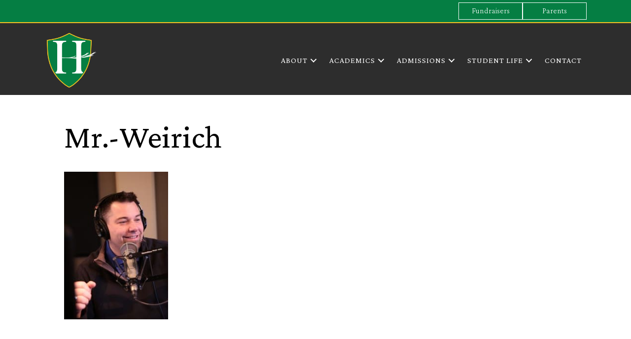

--- FILE ---
content_type: text/html; charset=UTF-8
request_url: https://htcaclyde.com/about/mr-weirich/
body_size: 10827
content:
<!DOCTYPE html>
<html lang="en-US">
<head>
<meta charset="UTF-8" />
<meta name='viewport' content='width=device-width, initial-scale=1.0' />
<meta http-equiv='X-UA-Compatible' content='IE=edge' />
<link rel="profile" href="https://gmpg.org/xfn/11" />
<title>Mr.-Weirich | Harvest Temple Christian Academy</title>
<meta name='robots' content='noindex, nofollow' />
	<style>img:is([sizes="auto" i], [sizes^="auto," i]) { contain-intrinsic-size: 3000px 1500px }</style>
	<link rel='dns-prefetch' href='//fonts.googleapis.com' />
<link href='https://fonts.gstatic.com' crossorigin rel='preconnect' />
<link rel="alternate" type="application/rss+xml" title="Harvest Temple Christian Academy &raquo; Feed" href="https://htcaclyde.com/feed/" />
<link rel="preload" href="https://htcaclyde.com/wp-content/plugins/bb-plugin/fonts/fontawesome/5.15.4/webfonts/fa-solid-900.woff2" as="font" type="font/woff2" crossorigin="anonymous">
<link rel="preload" href="https://htcaclyde.com/wp-content/plugins/bb-plugin/fonts/fontawesome/5.15.4/webfonts/fa-regular-400.woff2" as="font" type="font/woff2" crossorigin="anonymous">
<script>
window._wpemojiSettings = {"baseUrl":"https:\/\/s.w.org\/images\/core\/emoji\/16.0.1\/72x72\/","ext":".png","svgUrl":"https:\/\/s.w.org\/images\/core\/emoji\/16.0.1\/svg\/","svgExt":".svg","source":{"concatemoji":"https:\/\/htcaclyde.com\/wp-includes\/js\/wp-emoji-release.min.js?ver=d2cffdb2633bd7f0d99c316b1a9c4325"}};
/*! This file is auto-generated */
!function(s,n){var o,i,e;function c(e){try{var t={supportTests:e,timestamp:(new Date).valueOf()};sessionStorage.setItem(o,JSON.stringify(t))}catch(e){}}function p(e,t,n){e.clearRect(0,0,e.canvas.width,e.canvas.height),e.fillText(t,0,0);var t=new Uint32Array(e.getImageData(0,0,e.canvas.width,e.canvas.height).data),a=(e.clearRect(0,0,e.canvas.width,e.canvas.height),e.fillText(n,0,0),new Uint32Array(e.getImageData(0,0,e.canvas.width,e.canvas.height).data));return t.every(function(e,t){return e===a[t]})}function u(e,t){e.clearRect(0,0,e.canvas.width,e.canvas.height),e.fillText(t,0,0);for(var n=e.getImageData(16,16,1,1),a=0;a<n.data.length;a++)if(0!==n.data[a])return!1;return!0}function f(e,t,n,a){switch(t){case"flag":return n(e,"\ud83c\udff3\ufe0f\u200d\u26a7\ufe0f","\ud83c\udff3\ufe0f\u200b\u26a7\ufe0f")?!1:!n(e,"\ud83c\udde8\ud83c\uddf6","\ud83c\udde8\u200b\ud83c\uddf6")&&!n(e,"\ud83c\udff4\udb40\udc67\udb40\udc62\udb40\udc65\udb40\udc6e\udb40\udc67\udb40\udc7f","\ud83c\udff4\u200b\udb40\udc67\u200b\udb40\udc62\u200b\udb40\udc65\u200b\udb40\udc6e\u200b\udb40\udc67\u200b\udb40\udc7f");case"emoji":return!a(e,"\ud83e\udedf")}return!1}function g(e,t,n,a){var r="undefined"!=typeof WorkerGlobalScope&&self instanceof WorkerGlobalScope?new OffscreenCanvas(300,150):s.createElement("canvas"),o=r.getContext("2d",{willReadFrequently:!0}),i=(o.textBaseline="top",o.font="600 32px Arial",{});return e.forEach(function(e){i[e]=t(o,e,n,a)}),i}function t(e){var t=s.createElement("script");t.src=e,t.defer=!0,s.head.appendChild(t)}"undefined"!=typeof Promise&&(o="wpEmojiSettingsSupports",i=["flag","emoji"],n.supports={everything:!0,everythingExceptFlag:!0},e=new Promise(function(e){s.addEventListener("DOMContentLoaded",e,{once:!0})}),new Promise(function(t){var n=function(){try{var e=JSON.parse(sessionStorage.getItem(o));if("object"==typeof e&&"number"==typeof e.timestamp&&(new Date).valueOf()<e.timestamp+604800&&"object"==typeof e.supportTests)return e.supportTests}catch(e){}return null}();if(!n){if("undefined"!=typeof Worker&&"undefined"!=typeof OffscreenCanvas&&"undefined"!=typeof URL&&URL.createObjectURL&&"undefined"!=typeof Blob)try{var e="postMessage("+g.toString()+"("+[JSON.stringify(i),f.toString(),p.toString(),u.toString()].join(",")+"));",a=new Blob([e],{type:"text/javascript"}),r=new Worker(URL.createObjectURL(a),{name:"wpTestEmojiSupports"});return void(r.onmessage=function(e){c(n=e.data),r.terminate(),t(n)})}catch(e){}c(n=g(i,f,p,u))}t(n)}).then(function(e){for(var t in e)n.supports[t]=e[t],n.supports.everything=n.supports.everything&&n.supports[t],"flag"!==t&&(n.supports.everythingExceptFlag=n.supports.everythingExceptFlag&&n.supports[t]);n.supports.everythingExceptFlag=n.supports.everythingExceptFlag&&!n.supports.flag,n.DOMReady=!1,n.readyCallback=function(){n.DOMReady=!0}}).then(function(){return e}).then(function(){var e;n.supports.everything||(n.readyCallback(),(e=n.source||{}).concatemoji?t(e.concatemoji):e.wpemoji&&e.twemoji&&(t(e.twemoji),t(e.wpemoji)))}))}((window,document),window._wpemojiSettings);
</script>
<style id='wp-emoji-styles-inline-css'>

	img.wp-smiley, img.emoji {
		display: inline !important;
		border: none !important;
		box-shadow: none !important;
		height: 1em !important;
		width: 1em !important;
		margin: 0 0.07em !important;
		vertical-align: -0.1em !important;
		background: none !important;
		padding: 0 !important;
	}
</style>
<link rel='stylesheet' id='wp-block-library-css' href='https://htcaclyde.com/wp-includes/css/dist/block-library/style.min.css?ver=d2cffdb2633bd7f0d99c316b1a9c4325' media='all' />
<style id='wp-block-library-theme-inline-css'>
.wp-block-audio :where(figcaption){color:#555;font-size:13px;text-align:center}.is-dark-theme .wp-block-audio :where(figcaption){color:#ffffffa6}.wp-block-audio{margin:0 0 1em}.wp-block-code{border:1px solid #ccc;border-radius:4px;font-family:Menlo,Consolas,monaco,monospace;padding:.8em 1em}.wp-block-embed :where(figcaption){color:#555;font-size:13px;text-align:center}.is-dark-theme .wp-block-embed :where(figcaption){color:#ffffffa6}.wp-block-embed{margin:0 0 1em}.blocks-gallery-caption{color:#555;font-size:13px;text-align:center}.is-dark-theme .blocks-gallery-caption{color:#ffffffa6}:root :where(.wp-block-image figcaption){color:#555;font-size:13px;text-align:center}.is-dark-theme :root :where(.wp-block-image figcaption){color:#ffffffa6}.wp-block-image{margin:0 0 1em}.wp-block-pullquote{border-bottom:4px solid;border-top:4px solid;color:currentColor;margin-bottom:1.75em}.wp-block-pullquote cite,.wp-block-pullquote footer,.wp-block-pullquote__citation{color:currentColor;font-size:.8125em;font-style:normal;text-transform:uppercase}.wp-block-quote{border-left:.25em solid;margin:0 0 1.75em;padding-left:1em}.wp-block-quote cite,.wp-block-quote footer{color:currentColor;font-size:.8125em;font-style:normal;position:relative}.wp-block-quote:where(.has-text-align-right){border-left:none;border-right:.25em solid;padding-left:0;padding-right:1em}.wp-block-quote:where(.has-text-align-center){border:none;padding-left:0}.wp-block-quote.is-large,.wp-block-quote.is-style-large,.wp-block-quote:where(.is-style-plain){border:none}.wp-block-search .wp-block-search__label{font-weight:700}.wp-block-search__button{border:1px solid #ccc;padding:.375em .625em}:where(.wp-block-group.has-background){padding:1.25em 2.375em}.wp-block-separator.has-css-opacity{opacity:.4}.wp-block-separator{border:none;border-bottom:2px solid;margin-left:auto;margin-right:auto}.wp-block-separator.has-alpha-channel-opacity{opacity:1}.wp-block-separator:not(.is-style-wide):not(.is-style-dots){width:100px}.wp-block-separator.has-background:not(.is-style-dots){border-bottom:none;height:1px}.wp-block-separator.has-background:not(.is-style-wide):not(.is-style-dots){height:2px}.wp-block-table{margin:0 0 1em}.wp-block-table td,.wp-block-table th{word-break:normal}.wp-block-table :where(figcaption){color:#555;font-size:13px;text-align:center}.is-dark-theme .wp-block-table :where(figcaption){color:#ffffffa6}.wp-block-video :where(figcaption){color:#555;font-size:13px;text-align:center}.is-dark-theme .wp-block-video :where(figcaption){color:#ffffffa6}.wp-block-video{margin:0 0 1em}:root :where(.wp-block-template-part.has-background){margin-bottom:0;margin-top:0;padding:1.25em 2.375em}
</style>
<style id='classic-theme-styles-inline-css'>
/*! This file is auto-generated */
.wp-block-button__link{color:#fff;background-color:#32373c;border-radius:9999px;box-shadow:none;text-decoration:none;padding:calc(.667em + 2px) calc(1.333em + 2px);font-size:1.125em}.wp-block-file__button{background:#32373c;color:#fff;text-decoration:none}
</style>
<style id='global-styles-inline-css'>
:root{--wp--preset--aspect-ratio--square: 1;--wp--preset--aspect-ratio--4-3: 4/3;--wp--preset--aspect-ratio--3-4: 3/4;--wp--preset--aspect-ratio--3-2: 3/2;--wp--preset--aspect-ratio--2-3: 2/3;--wp--preset--aspect-ratio--16-9: 16/9;--wp--preset--aspect-ratio--9-16: 9/16;--wp--preset--color--black: #000000;--wp--preset--color--cyan-bluish-gray: #abb8c3;--wp--preset--color--white: #ffffff;--wp--preset--color--pale-pink: #f78da7;--wp--preset--color--vivid-red: #cf2e2e;--wp--preset--color--luminous-vivid-orange: #ff6900;--wp--preset--color--luminous-vivid-amber: #fcb900;--wp--preset--color--light-green-cyan: #7bdcb5;--wp--preset--color--vivid-green-cyan: #00d084;--wp--preset--color--pale-cyan-blue: #8ed1fc;--wp--preset--color--vivid-cyan-blue: #0693e3;--wp--preset--color--vivid-purple: #9b51e0;--wp--preset--color--fl-heading-text: #000000;--wp--preset--color--fl-body-bg: #f2f2f2;--wp--preset--color--fl-body-text: #444444;--wp--preset--color--fl-accent: #057e43;--wp--preset--color--fl-accent-hover: #2d2d2d;--wp--preset--color--fl-topbar-bg: #ffffff;--wp--preset--color--fl-topbar-text: #000000;--wp--preset--color--fl-topbar-link: #428bca;--wp--preset--color--fl-topbar-hover: #428bca;--wp--preset--color--fl-header-bg: #ffffff;--wp--preset--color--fl-header-text: #000000;--wp--preset--color--fl-header-link: #428bca;--wp--preset--color--fl-header-hover: #428bca;--wp--preset--color--fl-nav-bg: #0b3467;--wp--preset--color--fl-nav-link: #ffffff;--wp--preset--color--fl-nav-hover: #44ddc9;--wp--preset--color--fl-content-bg: #ffffff;--wp--preset--color--fl-footer-widgets-bg: #ffffff;--wp--preset--color--fl-footer-widgets-text: #000000;--wp--preset--color--fl-footer-widgets-link: #428bca;--wp--preset--color--fl-footer-widgets-hover: #428bca;--wp--preset--color--fl-footer-bg: #ffffff;--wp--preset--color--fl-footer-text: #000000;--wp--preset--color--fl-footer-link: #428bca;--wp--preset--color--fl-footer-hover: #428bca;--wp--preset--gradient--vivid-cyan-blue-to-vivid-purple: linear-gradient(135deg,rgba(6,147,227,1) 0%,rgb(155,81,224) 100%);--wp--preset--gradient--light-green-cyan-to-vivid-green-cyan: linear-gradient(135deg,rgb(122,220,180) 0%,rgb(0,208,130) 100%);--wp--preset--gradient--luminous-vivid-amber-to-luminous-vivid-orange: linear-gradient(135deg,rgba(252,185,0,1) 0%,rgba(255,105,0,1) 100%);--wp--preset--gradient--luminous-vivid-orange-to-vivid-red: linear-gradient(135deg,rgba(255,105,0,1) 0%,rgb(207,46,46) 100%);--wp--preset--gradient--very-light-gray-to-cyan-bluish-gray: linear-gradient(135deg,rgb(238,238,238) 0%,rgb(169,184,195) 100%);--wp--preset--gradient--cool-to-warm-spectrum: linear-gradient(135deg,rgb(74,234,220) 0%,rgb(151,120,209) 20%,rgb(207,42,186) 40%,rgb(238,44,130) 60%,rgb(251,105,98) 80%,rgb(254,248,76) 100%);--wp--preset--gradient--blush-light-purple: linear-gradient(135deg,rgb(255,206,236) 0%,rgb(152,150,240) 100%);--wp--preset--gradient--blush-bordeaux: linear-gradient(135deg,rgb(254,205,165) 0%,rgb(254,45,45) 50%,rgb(107,0,62) 100%);--wp--preset--gradient--luminous-dusk: linear-gradient(135deg,rgb(255,203,112) 0%,rgb(199,81,192) 50%,rgb(65,88,208) 100%);--wp--preset--gradient--pale-ocean: linear-gradient(135deg,rgb(255,245,203) 0%,rgb(182,227,212) 50%,rgb(51,167,181) 100%);--wp--preset--gradient--electric-grass: linear-gradient(135deg,rgb(202,248,128) 0%,rgb(113,206,126) 100%);--wp--preset--gradient--midnight: linear-gradient(135deg,rgb(2,3,129) 0%,rgb(40,116,252) 100%);--wp--preset--font-size--small: 13px;--wp--preset--font-size--medium: 20px;--wp--preset--font-size--large: 36px;--wp--preset--font-size--x-large: 42px;--wp--preset--spacing--20: 0.44rem;--wp--preset--spacing--30: 0.67rem;--wp--preset--spacing--40: 1rem;--wp--preset--spacing--50: 1.5rem;--wp--preset--spacing--60: 2.25rem;--wp--preset--spacing--70: 3.38rem;--wp--preset--spacing--80: 5.06rem;--wp--preset--shadow--natural: 6px 6px 9px rgba(0, 0, 0, 0.2);--wp--preset--shadow--deep: 12px 12px 50px rgba(0, 0, 0, 0.4);--wp--preset--shadow--sharp: 6px 6px 0px rgba(0, 0, 0, 0.2);--wp--preset--shadow--outlined: 6px 6px 0px -3px rgba(255, 255, 255, 1), 6px 6px rgba(0, 0, 0, 1);--wp--preset--shadow--crisp: 6px 6px 0px rgba(0, 0, 0, 1);}:where(.is-layout-flex){gap: 0.5em;}:where(.is-layout-grid){gap: 0.5em;}body .is-layout-flex{display: flex;}.is-layout-flex{flex-wrap: wrap;align-items: center;}.is-layout-flex > :is(*, div){margin: 0;}body .is-layout-grid{display: grid;}.is-layout-grid > :is(*, div){margin: 0;}:where(.wp-block-columns.is-layout-flex){gap: 2em;}:where(.wp-block-columns.is-layout-grid){gap: 2em;}:where(.wp-block-post-template.is-layout-flex){gap: 1.25em;}:where(.wp-block-post-template.is-layout-grid){gap: 1.25em;}.has-black-color{color: var(--wp--preset--color--black) !important;}.has-cyan-bluish-gray-color{color: var(--wp--preset--color--cyan-bluish-gray) !important;}.has-white-color{color: var(--wp--preset--color--white) !important;}.has-pale-pink-color{color: var(--wp--preset--color--pale-pink) !important;}.has-vivid-red-color{color: var(--wp--preset--color--vivid-red) !important;}.has-luminous-vivid-orange-color{color: var(--wp--preset--color--luminous-vivid-orange) !important;}.has-luminous-vivid-amber-color{color: var(--wp--preset--color--luminous-vivid-amber) !important;}.has-light-green-cyan-color{color: var(--wp--preset--color--light-green-cyan) !important;}.has-vivid-green-cyan-color{color: var(--wp--preset--color--vivid-green-cyan) !important;}.has-pale-cyan-blue-color{color: var(--wp--preset--color--pale-cyan-blue) !important;}.has-vivid-cyan-blue-color{color: var(--wp--preset--color--vivid-cyan-blue) !important;}.has-vivid-purple-color{color: var(--wp--preset--color--vivid-purple) !important;}.has-black-background-color{background-color: var(--wp--preset--color--black) !important;}.has-cyan-bluish-gray-background-color{background-color: var(--wp--preset--color--cyan-bluish-gray) !important;}.has-white-background-color{background-color: var(--wp--preset--color--white) !important;}.has-pale-pink-background-color{background-color: var(--wp--preset--color--pale-pink) !important;}.has-vivid-red-background-color{background-color: var(--wp--preset--color--vivid-red) !important;}.has-luminous-vivid-orange-background-color{background-color: var(--wp--preset--color--luminous-vivid-orange) !important;}.has-luminous-vivid-amber-background-color{background-color: var(--wp--preset--color--luminous-vivid-amber) !important;}.has-light-green-cyan-background-color{background-color: var(--wp--preset--color--light-green-cyan) !important;}.has-vivid-green-cyan-background-color{background-color: var(--wp--preset--color--vivid-green-cyan) !important;}.has-pale-cyan-blue-background-color{background-color: var(--wp--preset--color--pale-cyan-blue) !important;}.has-vivid-cyan-blue-background-color{background-color: var(--wp--preset--color--vivid-cyan-blue) !important;}.has-vivid-purple-background-color{background-color: var(--wp--preset--color--vivid-purple) !important;}.has-black-border-color{border-color: var(--wp--preset--color--black) !important;}.has-cyan-bluish-gray-border-color{border-color: var(--wp--preset--color--cyan-bluish-gray) !important;}.has-white-border-color{border-color: var(--wp--preset--color--white) !important;}.has-pale-pink-border-color{border-color: var(--wp--preset--color--pale-pink) !important;}.has-vivid-red-border-color{border-color: var(--wp--preset--color--vivid-red) !important;}.has-luminous-vivid-orange-border-color{border-color: var(--wp--preset--color--luminous-vivid-orange) !important;}.has-luminous-vivid-amber-border-color{border-color: var(--wp--preset--color--luminous-vivid-amber) !important;}.has-light-green-cyan-border-color{border-color: var(--wp--preset--color--light-green-cyan) !important;}.has-vivid-green-cyan-border-color{border-color: var(--wp--preset--color--vivid-green-cyan) !important;}.has-pale-cyan-blue-border-color{border-color: var(--wp--preset--color--pale-cyan-blue) !important;}.has-vivid-cyan-blue-border-color{border-color: var(--wp--preset--color--vivid-cyan-blue) !important;}.has-vivid-purple-border-color{border-color: var(--wp--preset--color--vivid-purple) !important;}.has-vivid-cyan-blue-to-vivid-purple-gradient-background{background: var(--wp--preset--gradient--vivid-cyan-blue-to-vivid-purple) !important;}.has-light-green-cyan-to-vivid-green-cyan-gradient-background{background: var(--wp--preset--gradient--light-green-cyan-to-vivid-green-cyan) !important;}.has-luminous-vivid-amber-to-luminous-vivid-orange-gradient-background{background: var(--wp--preset--gradient--luminous-vivid-amber-to-luminous-vivid-orange) !important;}.has-luminous-vivid-orange-to-vivid-red-gradient-background{background: var(--wp--preset--gradient--luminous-vivid-orange-to-vivid-red) !important;}.has-very-light-gray-to-cyan-bluish-gray-gradient-background{background: var(--wp--preset--gradient--very-light-gray-to-cyan-bluish-gray) !important;}.has-cool-to-warm-spectrum-gradient-background{background: var(--wp--preset--gradient--cool-to-warm-spectrum) !important;}.has-blush-light-purple-gradient-background{background: var(--wp--preset--gradient--blush-light-purple) !important;}.has-blush-bordeaux-gradient-background{background: var(--wp--preset--gradient--blush-bordeaux) !important;}.has-luminous-dusk-gradient-background{background: var(--wp--preset--gradient--luminous-dusk) !important;}.has-pale-ocean-gradient-background{background: var(--wp--preset--gradient--pale-ocean) !important;}.has-electric-grass-gradient-background{background: var(--wp--preset--gradient--electric-grass) !important;}.has-midnight-gradient-background{background: var(--wp--preset--gradient--midnight) !important;}.has-small-font-size{font-size: var(--wp--preset--font-size--small) !important;}.has-medium-font-size{font-size: var(--wp--preset--font-size--medium) !important;}.has-large-font-size{font-size: var(--wp--preset--font-size--large) !important;}.has-x-large-font-size{font-size: var(--wp--preset--font-size--x-large) !important;}
:where(.wp-block-post-template.is-layout-flex){gap: 1.25em;}:where(.wp-block-post-template.is-layout-grid){gap: 1.25em;}
:where(.wp-block-columns.is-layout-flex){gap: 2em;}:where(.wp-block-columns.is-layout-grid){gap: 2em;}
:root :where(.wp-block-pullquote){font-size: 1.5em;line-height: 1.6;}
</style>
<link rel='stylesheet' id='font-awesome-5-css' href='https://htcaclyde.com/wp-content/plugins/bb-plugin/fonts/fontawesome/5.15.4/css/all.min.css?ver=2.9.4' media='all' />
<link rel='stylesheet' id='fl-builder-layout-bundle-4937aaf91b77435bb230b1844fe360d3-css' href='https://htcaclyde.com/wp-content/uploads/bb-plugin/cache/4937aaf91b77435bb230b1844fe360d3-layout-bundle.css?ver=2.9.4-1.5.2' media='all' />
<link rel='stylesheet' id='jquery-magnificpopup-css' href='https://htcaclyde.com/wp-content/plugins/bb-plugin/css/jquery.magnificpopup.min.css?ver=2.9.4' media='all' />
<link rel='stylesheet' id='bootstrap-css' href='https://htcaclyde.com/wp-content/themes/bb-theme/css/bootstrap.min.css?ver=1.7.18.1' media='all' />
<link rel='stylesheet' id='fl-automator-skin-css' href='https://htcaclyde.com/wp-content/uploads/bb-theme/skin-68e81e989a083.css?ver=1.7.18.1' media='all' />
<link rel='stylesheet' id='pp-animate-css' href='https://htcaclyde.com/wp-content/plugins/bbpowerpack/assets/css/animate.min.css?ver=3.5.1' media='all' />
<link rel='stylesheet' id='fl-builder-google-fonts-acbe5044899fe3f21e9c49c7755b39ea-css' href='//fonts.googleapis.com/css?family=Raleway%3A300%2C400%2C700%7CCrimson+Pro%3A400%2C200%7CSorts+Mill+Goudy%3A400&#038;ver=d2cffdb2633bd7f0d99c316b1a9c4325' media='all' />
<script src="https://htcaclyde.com/wp-includes/js/jquery/jquery.min.js?ver=3.7.1" id="jquery-core-js"></script>
<script src="https://htcaclyde.com/wp-includes/js/jquery/jquery-migrate.min.js?ver=3.4.1" id="jquery-migrate-js"></script>
<link rel="https://api.w.org/" href="https://htcaclyde.com/wp-json/" /><link rel="alternate" title="JSON" type="application/json" href="https://htcaclyde.com/wp-json/wp/v2/media/51" /><link rel="EditURI" type="application/rsd+xml" title="RSD" href="https://htcaclyde.com/xmlrpc.php?rsd" />

<link rel='shortlink' href='https://htcaclyde.com/?p=51' />
<link rel="alternate" title="oEmbed (JSON)" type="application/json+oembed" href="https://htcaclyde.com/wp-json/oembed/1.0/embed?url=https%3A%2F%2Fhtcaclyde.com%2Fabout%2Fmr-weirich%2F" />
<link rel="alternate" title="oEmbed (XML)" type="text/xml+oembed" href="https://htcaclyde.com/wp-json/oembed/1.0/embed?url=https%3A%2F%2Fhtcaclyde.com%2Fabout%2Fmr-weirich%2F&#038;format=xml" />
		<script>
			var bb_powerpack = {
				version: '2.40.4.1',
				getAjaxUrl: function() { return atob( 'aHR0cHM6Ly9odGNhY2x5ZGUuY29tL3dwLWFkbWluL2FkbWluLWFqYXgucGhw' ); },
				callback: function() {},
				mapMarkerData: {},
				post_id: '51',
				search_term: '',
				current_page: 'https://htcaclyde.com/about/mr-weirich/',
				conditionals: {
					is_front_page: false,
					is_home: false,
					is_archive: false,
					is_tax: false,
										is_author: false,
					current_author: false,
					is_search: false,
									}
			};
		</script>
		<script type="text/javascript">
(function(url){
	if(/(?:Chrome\/26\.0\.1410\.63 Safari\/537\.31|WordfenceTestMonBot)/.test(navigator.userAgent)){ return; }
	var addEvent = function(evt, handler) {
		if (window.addEventListener) {
			document.addEventListener(evt, handler, false);
		} else if (window.attachEvent) {
			document.attachEvent('on' + evt, handler);
		}
	};
	var removeEvent = function(evt, handler) {
		if (window.removeEventListener) {
			document.removeEventListener(evt, handler, false);
		} else if (window.detachEvent) {
			document.detachEvent('on' + evt, handler);
		}
	};
	var evts = 'contextmenu dblclick drag dragend dragenter dragleave dragover dragstart drop keydown keypress keyup mousedown mousemove mouseout mouseover mouseup mousewheel scroll'.split(' ');
	var logHuman = function() {
		if (window.wfLogHumanRan) { return; }
		window.wfLogHumanRan = true;
		var wfscr = document.createElement('script');
		wfscr.type = 'text/javascript';
		wfscr.async = true;
		wfscr.src = url + '&r=' + Math.random();
		(document.getElementsByTagName('head')[0]||document.getElementsByTagName('body')[0]).appendChild(wfscr);
		for (var i = 0; i < evts.length; i++) {
			removeEvent(evts[i], logHuman);
		}
	};
	for (var i = 0; i < evts.length; i++) {
		addEvent(evts[i], logHuman);
	}
})('//htcaclyde.com/?wordfence_lh=1&hid=624478BA3E1F8FD8B3DC74058C14BE95');
</script><!-- SEO meta tags powered by SmartCrawl https://wpmudev.com/project/smartcrawl-wordpress-seo/ -->
<script type="application/ld+json">{"@context":"https:\/\/schema.org","@graph":[{"@type":"Organization","@id":"https:\/\/htcaclyde.com\/#schema-publishing-organization","url":"https:\/\/htcaclyde.com","name":"Harvest Temple Christian Academy"},{"@type":"WebSite","@id":"https:\/\/htcaclyde.com\/#schema-website","url":"https:\/\/htcaclyde.com","name":"Harvest Temple Christian Academy","encoding":"UTF-8","potentialAction":{"@type":"SearchAction","target":"https:\/\/htcaclyde.com\/search\/{search_term_string}\/","query-input":"required name=search_term_string"}},{"@type":"BreadcrumbList","@id":"https:\/\/htcaclyde.com\/about\/mr-weirich?page&pagename=about\/mr-weirich\/#breadcrumb","itemListElement":[{"@type":"ListItem","position":1,"name":"Home","item":"https:\/\/htcaclyde.com"},{"@type":"ListItem","position":2,"name":"About","item":"https:\/\/htcaclyde.com\/about\/"},{"@type":"ListItem","position":3,"name":"Mr.-Weirich"}]},{"@type":"Person","@id":"https:\/\/htcaclyde.com\/author\/brnweb\/#schema-author","name":"brnweb","url":"https:\/\/htcaclyde.com\/author\/brnweb\/"},{"@type":"WebPage","@id":"https:\/\/htcaclyde.com\/about\/mr-weirich\/#schema-webpage","isPartOf":{"@id":"https:\/\/htcaclyde.com\/#schema-website"},"publisher":{"@id":"https:\/\/htcaclyde.com\/#schema-publishing-organization"},"url":"https:\/\/htcaclyde.com\/about\/mr-weirich\/"},{"@type":"Article","mainEntityOfPage":{"@id":"https:\/\/htcaclyde.com\/about\/mr-weirich\/#schema-webpage"},"author":{"@id":"https:\/\/htcaclyde.com\/author\/brnweb\/#schema-author"},"publisher":{"@id":"https:\/\/htcaclyde.com\/#schema-publishing-organization"},"dateModified":"2015-12-15T20:29:26","datePublished":"2015-12-15T20:29:26","headline":"Mr.-Weirich | Harvest Temple Christian Academy","description":"","name":"Mr.-Weirich"}]}</script>
<!-- /SEO -->
<meta name="google-site-verification" content="LUSSf2rkGn9WOOwtJwJucXqIT2nHg4m0s26ecj2nhgQ" />
</head>
<body class="attachment wp-singular attachment-template-default attachmentid-51 attachment-jpeg wp-theme-bb-theme fl-builder-2-9-4 fl-themer-1-5-2 fl-theme-1-7-18-1 fl-no-js fl-theme-builder-header fl-theme-builder-header-header-nav fl-theme-builder-footer fl-theme-builder-footer-footer fl-framework-bootstrap fl-preset-default fl-full-width" itemscope="itemscope" itemtype="https://schema.org/WebPage">
<a aria-label="Skip to content" class="fl-screen-reader-text" href="#fl-main-content">Skip to content</a><div class="fl-page">
	<header class="fl-builder-content fl-builder-content-389 fl-builder-global-templates-locked" data-post-id="389" data-type="header" data-sticky="1" data-sticky-on="" data-sticky-breakpoint="medium" data-shrink="1" data-overlay="0" data-overlay-bg="transparent" data-shrink-image-height="50px" role="banner" itemscope="itemscope" itemtype="http://schema.org/WPHeader"><div class="fl-row fl-row-full-width fl-row-bg-color fl-node-kd9pcnol13mi fl-row-default-height fl-row-align-center" data-node="kd9pcnol13mi">
	<div class="fl-row-content-wrap">
						<div class="fl-row-content fl-row-fixed-width fl-node-content">
		
<div class="fl-col-group fl-node-wdbsn30koztx" data-node="wdbsn30koztx">
			<div class="fl-col fl-node-ygj46faui7ec fl-col-bg-color" data-node="ygj46faui7ec">
	<div class="fl-col-content fl-node-content"><div class="fl-module fl-module-pp-dual-button fl-node-iw8artkes7nq fl-visible-desktop fl-visible-large fl-visible-medium" data-node="iw8artkes7nq">
	<div class="fl-module-content fl-node-content">
		<div class="pp-dual-button-content clearfix">
	<div class="pp-dual-button-inner">
		<div class="pp-dual-button-1 pp-dual-button pp-button-effect-bounce_left">
			<a href="https://htcaclyde.com/fundraisers/" class="pp-button " role="button" target="_self" onclick="">
																						<span class="pp-button-1-text">Fundraisers</span>
							</a>
		</div>
		<div class="pp-dual-button-2 pp-dual-button pp-button-effect-bounce_left">
			<a href="https://htcaclyde.com/parents/" class="pp-button " role="button" target="_self" onclick="">
																						<span class="pp-button-2-text">Parents</span>
							</a>
		</div>
	</div>
</div>
	</div>
</div>
<div class="fl-module fl-module-pp-dual-button fl-node-ji76zuf8wlxc fl-visible-mobile" data-node="ji76zuf8wlxc">
	<div class="fl-module-content fl-node-content">
		<div class="pp-dual-button-content clearfix">
	<div class="pp-dual-button-inner">
		<div class="pp-dual-button-1 pp-dual-button pp-button-effect-bounce_left">
			<a href="https://htcaclyde.com/fundraisers/" class="pp-button " role="button" target="_self" onclick="">
																						<span class="pp-button-1-text">Fundraisers</span>
							</a>
		</div>
		<div class="pp-dual-button-2 pp-dual-button pp-button-effect-bounce_left">
			<a href="https://htcaclyde.com/parents/" class="pp-button " role="button" target="_self" onclick="">
																						<span class="pp-button-2-text">Parents</span>
							</a>
		</div>
	</div>
</div>
	</div>
</div>
</div>
</div>
	</div>
		</div>
	</div>
</div>
<div class="fl-row fl-row-full-width fl-row-bg-color fl-node-kqp5socnwde2 fl-row-default-height fl-row-align-center" data-node="kqp5socnwde2">
	<div class="fl-row-content-wrap">
						<div class="fl-row-content fl-row-fixed-width fl-node-content">
		
<div class="fl-col-group fl-node-n73pbaiks458 fl-col-group-equal-height fl-col-group-align-center fl-col-group-custom-width" data-node="n73pbaiks458">
			<div class="fl-col fl-node-i6wfp12cd93e fl-col-bg-color fl-col-small fl-col-small-custom-width fl-col-has-cols" data-node="i6wfp12cd93e">
	<div class="fl-col-content fl-node-content">
<div class="fl-col-group fl-node-rz7bv20qykda fl-col-group-nested fl-col-group-equal-height fl-col-group-align-center fl-col-group-custom-width" data-node="rz7bv20qykda">
			<div class="fl-col fl-node-gjf59p302w6c fl-col-bg-color fl-col-small-custom-width" data-node="gjf59p302w6c">
	<div class="fl-col-content fl-node-content"><div class="fl-module fl-module-photo fl-node-qdyilnjmv13b" data-node="qdyilnjmv13b">
	<div class="fl-module-content fl-node-content">
		<div class="fl-photo fl-photo-align-center" itemscope itemtype="https://schema.org/ImageObject">
	<div class="fl-photo-content fl-photo-img-png">
				<a href="https://htcaclyde.com" target="_self" itemprop="url">
				<img loading="lazy" decoding="async" class="fl-photo-img wp-image-391 size-full" src="https://htcaclyde.com/wp-content/uploads/2023/07/school_logo.png" alt="school_logo" itemprop="image" height="5333" width="4801" title="school_logo"  data-no-lazy="1" srcset="https://htcaclyde.com/wp-content/uploads/2023/07/school_logo.png 4801w, https://htcaclyde.com/wp-content/uploads/2023/07/school_logo-270x300.png 270w, https://htcaclyde.com/wp-content/uploads/2023/07/school_logo-922x1024.png 922w, https://htcaclyde.com/wp-content/uploads/2023/07/school_logo-768x853.png 768w, https://htcaclyde.com/wp-content/uploads/2023/07/school_logo-1383x1536.png 1383w, https://htcaclyde.com/wp-content/uploads/2023/07/school_logo-1844x2048.png 1844w" sizes="auto, (max-width: 4801px) 100vw, 4801px" />
				</a>
					</div>
	</div>
	</div>
</div>
</div>
</div>
	</div>
</div>
</div>
			<div class="fl-col fl-node-5exw8opjah0n fl-col-bg-color fl-col-small-custom-width" data-node="5exw8opjah0n">
	<div class="fl-col-content fl-node-content"><div class="fl-module fl-module-pp-advanced-menu fl-node-ox57dgq3s6na" data-node="ox57dgq3s6na">
	<div class="fl-module-content fl-node-content">
					<div class="pp-advanced-menu-mobile">
			<button class="pp-advanced-menu-mobile-toggle hamburger" tabindex="0" aria-label="Menu" aria-expanded="false">
				<div class="pp-hamburger"><div class="pp-hamburger-box"><div class="pp-hamburger-inner"></div></div></div>			</button>
			</div>
			<div class="pp-advanced-menu pp-advanced-menu-accordion-collapse pp-menu-default pp-menu-align-right pp-menu-position-below">
   	   	<div class="pp-clear"></div>
	<nav class="pp-menu-nav" aria-label="Menu" itemscope="itemscope" itemtype="https://schema.org/SiteNavigationElement">
		<ul id="menu-2023-main-menu" class="menu pp-advanced-menu-horizontal pp-toggle-arrows"><li id="menu-item-379" class="menu-item menu-item-type-post_type menu-item-object-page menu-item-has-children pp-has-submenu"><div class="pp-has-submenu-container"><a href="https://htcaclyde.com/about/"><span class="menu-item-text">About<span class="pp-menu-toggle" tabindex="0" aria-expanded="false" aria-label="About: submenu" role="button"></span></span></a></div><ul class="sub-menu">	<li id="menu-item-401" class="menu-item menu-item-type-custom menu-item-object-custom"><a href="https://htcaclyde.com/about/#who-we-are"><span class="menu-item-text">Who We Are</span></a></li>	<li id="menu-item-402" class="menu-item menu-item-type-custom menu-item-object-custom"><a href="https://htcaclyde.com/about/#beliefs"><span class="menu-item-text">What We Believe</span></a></li>	<li id="menu-item-403" class="menu-item menu-item-type-custom menu-item-object-custom"><a href="https://htcaclyde.com/about/#staff"><span class="menu-item-text">Faculty &#038; Staff</span></a></li>	<li id="menu-item-404" class="menu-item menu-item-type-custom menu-item-object-custom"><a href="https://www.considerharvest.com"><span class="menu-item-text">Harvest Baptist Temple</span></a></li></ul></li><li id="menu-item-380" class="menu-item menu-item-type-post_type menu-item-object-page menu-item-has-children pp-has-submenu"><div class="pp-has-submenu-container"><a href="https://htcaclyde.com/academics/"><span class="menu-item-text">Academics<span class="pp-menu-toggle" tabindex="0" aria-expanded="false" aria-label="Academics: submenu" role="button"></span></span></a></div><ul class="sub-menu">	<li id="menu-item-494" class="menu-item menu-item-type-custom menu-item-object-custom"><a href="https://htcaclyde.com/academics/#preschool"><span class="menu-item-text">Preschool</span></a></li>	<li id="menu-item-495" class="menu-item menu-item-type-custom menu-item-object-custom"><a href="https://htcaclyde.com/academics/#elementary"><span class="menu-item-text">Elementary Education</span></a></li>	<li id="menu-item-496" class="menu-item menu-item-type-custom menu-item-object-custom"><a href="https://htcaclyde.com/academics/#secondary"><span class="menu-item-text">Secondary Education</span></a></li></ul></li><li id="menu-item-381" class="menu-item menu-item-type-post_type menu-item-object-page menu-item-has-children pp-has-submenu"><div class="pp-has-submenu-container"><a href="https://htcaclyde.com/admissions/"><span class="menu-item-text">Admissions<span class="pp-menu-toggle" tabindex="0" aria-expanded="false" aria-label="Admissions: submenu" role="button"></span></span></a></div><ul class="sub-menu">	<li id="menu-item-491" class="menu-item menu-item-type-custom menu-item-object-custom"><a target="_blank" rel="noopener noreferrer" href="https://htcaclyde.com/wp-content/uploads/2026/01/26-27-Student-Enrollment-Form-1.pdf"><span class="menu-item-text">Enrollment Application</span></a></li>	<li id="menu-item-492" class="menu-item menu-item-type-custom menu-item-object-custom"><a target="_blank" rel="noopener noreferrer" href="https://htcaclyde.com/wp-content/uploads/2024/06/HTCA-Rate-Sheet-24-25.pdf"><span class="menu-item-text">Tuition &#038; Fees</span></a></li>	<li id="menu-item-489" class="menu-item menu-item-type-custom menu-item-object-custom"><a href="https://htcaclyde.com/admissions/#faq"><span class="menu-item-text">FAQ</span></a></li>	<li id="menu-item-490" class="menu-item menu-item-type-custom menu-item-object-custom"><a href="https://htcaclyde.com/admissions/#homeschool"><span class="menu-item-text">Homeschool Partnership</span></a></li></ul></li><li id="menu-item-382" class="menu-item menu-item-type-post_type menu-item-object-page menu-item-has-children pp-has-submenu"><div class="pp-has-submenu-container"><a href="https://htcaclyde.com/student-life/"><span class="menu-item-text">Student Life<span class="pp-menu-toggle" tabindex="0" aria-expanded="false" aria-label="Student Life: submenu" role="button"></span></span></a></div><ul class="sub-menu">	<li id="menu-item-405" class="menu-item menu-item-type-custom menu-item-object-custom"><a href="https://htcaclyde.com/student-life/#sports"><span class="menu-item-text">Athletics</span></a></li>	<li id="menu-item-406" class="menu-item menu-item-type-custom menu-item-object-custom"><a href="https://htcaclyde.com/student-life/#music"><span class="menu-item-text">Music</span></a></li>	<li id="menu-item-408" class="menu-item menu-item-type-custom menu-item-object-custom"><a href="https://htcaclyde.com/student-life/#calendar"><span class="menu-item-text">Calendar</span></a></li>	<li id="menu-item-409" class="menu-item menu-item-type-custom menu-item-object-custom"><a href="https://htcaclyde.com/student-life/#lunch"><span class="menu-item-text">Lunch Menu</span></a></li></ul></li><li id="menu-item-385" class="menu-item menu-item-type-post_type menu-item-object-page"><a href="https://htcaclyde.com/contact/"><span class="menu-item-text">Contact</span></a></li></ul>	</nav>
</div>
<script type="text/html" id="pp-menu-ox57dgq3s6na"><div class="pp-advanced-menu pp-advanced-menu-accordion-collapse full-screen pp-menu-position-below">
	<div class="pp-clear"></div>
	<nav class="pp-menu-nav pp-menu-overlay pp-overlay-slide-down" aria-label="Menu" itemscope="itemscope" itemtype="https://schema.org/SiteNavigationElement">
		<div class="pp-menu-close-btn"></div>
		<ul id="menu-2023-main-menu-1" class="menu pp-advanced-menu-horizontal pp-toggle-arrows"><li id="menu-item-379" class="menu-item menu-item-type-post_type menu-item-object-page menu-item-has-children pp-has-submenu"><div class="pp-has-submenu-container"><a href="https://htcaclyde.com/about/"><span class="menu-item-text">About<span class="pp-menu-toggle" tabindex="0" aria-expanded="false" aria-label="About: submenu" role="button"></span></span></a></div><ul class="sub-menu">	<li id="menu-item-401" class="menu-item menu-item-type-custom menu-item-object-custom"><a href="https://htcaclyde.com/about/#who-we-are"><span class="menu-item-text">Who We Are</span></a></li>	<li id="menu-item-402" class="menu-item menu-item-type-custom menu-item-object-custom"><a href="https://htcaclyde.com/about/#beliefs"><span class="menu-item-text">What We Believe</span></a></li>	<li id="menu-item-403" class="menu-item menu-item-type-custom menu-item-object-custom"><a href="https://htcaclyde.com/about/#staff"><span class="menu-item-text">Faculty &#038; Staff</span></a></li>	<li id="menu-item-404" class="menu-item menu-item-type-custom menu-item-object-custom"><a href="https://www.considerharvest.com"><span class="menu-item-text">Harvest Baptist Temple</span></a></li></ul></li><li id="menu-item-380" class="menu-item menu-item-type-post_type menu-item-object-page menu-item-has-children pp-has-submenu"><div class="pp-has-submenu-container"><a href="https://htcaclyde.com/academics/"><span class="menu-item-text">Academics<span class="pp-menu-toggle" tabindex="0" aria-expanded="false" aria-label="Academics: submenu" role="button"></span></span></a></div><ul class="sub-menu">	<li id="menu-item-494" class="menu-item menu-item-type-custom menu-item-object-custom"><a href="https://htcaclyde.com/academics/#preschool"><span class="menu-item-text">Preschool</span></a></li>	<li id="menu-item-495" class="menu-item menu-item-type-custom menu-item-object-custom"><a href="https://htcaclyde.com/academics/#elementary"><span class="menu-item-text">Elementary Education</span></a></li>	<li id="menu-item-496" class="menu-item menu-item-type-custom menu-item-object-custom"><a href="https://htcaclyde.com/academics/#secondary"><span class="menu-item-text">Secondary Education</span></a></li></ul></li><li id="menu-item-381" class="menu-item menu-item-type-post_type menu-item-object-page menu-item-has-children pp-has-submenu"><div class="pp-has-submenu-container"><a href="https://htcaclyde.com/admissions/"><span class="menu-item-text">Admissions<span class="pp-menu-toggle" tabindex="0" aria-expanded="false" aria-label="Admissions: submenu" role="button"></span></span></a></div><ul class="sub-menu">	<li id="menu-item-491" class="menu-item menu-item-type-custom menu-item-object-custom"><a target="_blank" rel="noopener noreferrer" href="https://htcaclyde.com/wp-content/uploads/2026/01/26-27-Student-Enrollment-Form-1.pdf"><span class="menu-item-text">Enrollment Application</span></a></li>	<li id="menu-item-492" class="menu-item menu-item-type-custom menu-item-object-custom"><a target="_blank" rel="noopener noreferrer" href="https://htcaclyde.com/wp-content/uploads/2024/06/HTCA-Rate-Sheet-24-25.pdf"><span class="menu-item-text">Tuition &#038; Fees</span></a></li>	<li id="menu-item-489" class="menu-item menu-item-type-custom menu-item-object-custom"><a href="https://htcaclyde.com/admissions/#faq"><span class="menu-item-text">FAQ</span></a></li>	<li id="menu-item-490" class="menu-item menu-item-type-custom menu-item-object-custom"><a href="https://htcaclyde.com/admissions/#homeschool"><span class="menu-item-text">Homeschool Partnership</span></a></li></ul></li><li id="menu-item-382" class="menu-item menu-item-type-post_type menu-item-object-page menu-item-has-children pp-has-submenu"><div class="pp-has-submenu-container"><a href="https://htcaclyde.com/student-life/"><span class="menu-item-text">Student Life<span class="pp-menu-toggle" tabindex="0" aria-expanded="false" aria-label="Student Life: submenu" role="button"></span></span></a></div><ul class="sub-menu">	<li id="menu-item-405" class="menu-item menu-item-type-custom menu-item-object-custom"><a href="https://htcaclyde.com/student-life/#sports"><span class="menu-item-text">Athletics</span></a></li>	<li id="menu-item-406" class="menu-item menu-item-type-custom menu-item-object-custom"><a href="https://htcaclyde.com/student-life/#music"><span class="menu-item-text">Music</span></a></li>	<li id="menu-item-408" class="menu-item menu-item-type-custom menu-item-object-custom"><a href="https://htcaclyde.com/student-life/#calendar"><span class="menu-item-text">Calendar</span></a></li>	<li id="menu-item-409" class="menu-item menu-item-type-custom menu-item-object-custom"><a href="https://htcaclyde.com/student-life/#lunch"><span class="menu-item-text">Lunch Menu</span></a></li></ul></li><li id="menu-item-385" class="menu-item menu-item-type-post_type menu-item-object-page"><a href="https://htcaclyde.com/contact/"><span class="menu-item-text">Contact</span></a></li></ul>	</nav>
</div>
</script>	</div>
</div>
</div>
</div>
	</div>
		</div>
	</div>
</div>
</header>	<div id="fl-main-content" class="fl-page-content" itemprop="mainContentOfPage" role="main">

		
<div class="fl-content-full container">
	<div class="row">
		<div class="fl-content col-md-12">
			<article class="fl-post post-51 attachment type-attachment status-inherit hentry" id="fl-post-51" itemscope="itemscope" itemtype="https://schema.org/CreativeWork">

		<header class="fl-post-header">
		<h1 class="fl-post-title" itemprop="headline">Mr.-Weirich</h1>
			</header><!-- .fl-post-header -->
			<div class="fl-post-content clearfix" itemprop="text">
		<p class="attachment"><a href='https://htcaclyde.com/wp-content/uploads/2015/04/Mr.-Weirich.jpg'><img fetchpriority="high" decoding="async" width="211" height="300" src="https://htcaclyde.com/wp-content/uploads/2015/04/Mr.-Weirich-211x300.jpg" class="attachment-medium size-medium" alt="" srcset="https://htcaclyde.com/wp-content/uploads/2015/04/Mr.-Weirich-211x300.jpg 211w, https://htcaclyde.com/wp-content/uploads/2015/04/Mr.-Weirich-768x1092.jpg 768w, https://htcaclyde.com/wp-content/uploads/2015/04/Mr.-Weirich-720x1024.jpg 720w, https://htcaclyde.com/wp-content/uploads/2015/04/Mr.-Weirich.jpg 1440w" sizes="(max-width: 211px) 100vw, 211px" /></a></p>
	</div><!-- .fl-post-content -->
	
</article>

<!-- .fl-post -->
		</div>
	</div>
</div>


	</div><!-- .fl-page-content -->
	<footer class="fl-builder-content fl-builder-content-396 fl-builder-global-templates-locked" data-post-id="396" data-type="footer" itemscope="itemscope" itemtype="http://schema.org/WPFooter"><div class="fl-row fl-row-full-width fl-row-bg-color fl-node-rp5zcilsw3qa fl-row-default-height fl-row-align-center" data-node="rp5zcilsw3qa">
	<div class="fl-row-content-wrap">
						<div class="fl-row-content fl-row-fixed-width fl-node-content">
		
<div class="fl-col-group fl-node-erhzu94bvn6y" data-node="erhzu94bvn6y">
			<div class="fl-col fl-node-rdqvgsx0afyl fl-col-bg-none fl-col-has-cols" data-node="rdqvgsx0afyl">
	<div class="fl-col-content fl-node-content">
<div class="fl-col-group fl-node-g30cryp7ehmn fl-col-group-nested fl-col-group-custom-width" data-node="g30cryp7ehmn">
			<div class="fl-col fl-node-0nzwom5jav1f fl-col-bg-color fl-col-small-custom-width" data-node="0nzwom5jav1f">
	<div class="fl-col-content fl-node-content"><div class="fl-module fl-module-pp-animated-headlines fl-node-3ugzhblpvxew" data-node="3ugzhblpvxew">
	<div class="fl-module-content fl-node-content">
		<div class="pp-animated-headlines pp-headline--style-highlight pp-headline-loop" data-text="Lead">
	<h3 class="pp-headline pp-headline-right">
		
					<span class="pp-headline-plain-text pp-headline-text-wrapper">Preparing Minds To</span>
		
				
					<span class="pp-headline-dynamic-wrapper pp-headline-text-wrapper">
				<span class="pp-headline-dynamic-text pp-headline-text-active">Lead</span>
			</span>
		
		
			</h3>
</div>
	</div>
</div>
</div>
</div>
			<div class="fl-col fl-node-vpdz53t1u2wj fl-col-bg-color fl-col-small fl-col-small-custom-width" data-node="vpdz53t1u2wj">
	<div class="fl-col-content fl-node-content"><div class="fl-module fl-module-pp-animated-headlines fl-node-zm2ji6adbqxp" data-node="zm2ji6adbqxp">
	<div class="fl-module-content fl-node-content">
		<div class="pp-animated-headlines pp-headline--style-highlight pp-headline-loop" data-text="Serve">
	<h3 class="pp-headline pp-headline-left">
		
					<span class="pp-headline-plain-text pp-headline-text-wrapper">and Hearts to</span>
		
				
					<span class="pp-headline-dynamic-wrapper pp-headline-text-wrapper">
				<span class="pp-headline-dynamic-text pp-headline-text-active">Serve</span>
			</span>
		
					<span class="pp-headline-plain-text pp-headline-text-wrapper">!</span>
		
			</h3>
</div>
	</div>
</div>
</div>
</div>
	</div>
</div>
</div>
	</div>

<div class="fl-col-group fl-node-l4zmt87q2wjs fl-col-group-custom-width" data-node="l4zmt87q2wjs">
			<div class="fl-col fl-node-p6n0lbs7q4wd fl-col-bg-color fl-col-small fl-col-small-custom-width" data-node="p6n0lbs7q4wd">
	<div class="fl-col-content fl-node-content"><div class="fl-module fl-module-heading fl-node-52x9e6rfagzj" data-node="52x9e6rfagzj">
	<div class="fl-module-content fl-node-content">
		<h3 class="fl-heading">
		<span class="fl-heading-text">Contact HTCA</span>
	</h3>
	</div>
</div>
<div class="fl-module fl-module-pp-heading fl-node-8oky9p1bdalx" data-node="8oky9p1bdalx">
	<div class="fl-module-content fl-node-content">
		<div class="pp-heading-content">
		<div class="pp-heading  pp-left">
		
		<h2 class="heading-title">

			
			<span class="title-text pp-primary-title">Address</span>

			
			
		</h2>

		
		<div class="pp-heading-separator line_only pp-left">
				<span class="pp-separator-line"></span>
				</div>
		
	</div>

			<div class="pp-sub-heading">
			<p><strong>Harvest Temple Christian Academy</strong></p><p>1022 S. Main St. Clyde, OH 43410</p>		</div>
	
	</div>
	</div>
</div>
<div class="fl-module fl-module-pp-heading fl-node-my842g9uando" data-node="my842g9uando">
	<div class="fl-module-content fl-node-content">
		<div class="pp-heading-content">
		<div class="pp-heading  pp-left">
		
		<h2 class="heading-title">

			
			<span class="title-text pp-primary-title">Phone</span>

			
			
		</h2>

		
		<div class="pp-heading-separator line_only pp-left">
				<span class="pp-separator-line"></span>
				</div>
		
	</div>

			<div class="pp-sub-heading">
			<p><a href="tel:4195478251">419-547-8251</a></p>		</div>
	
	</div>
	</div>
</div>
<div class="fl-module fl-module-pp-heading fl-node-s4xuw9ranh68" data-node="s4xuw9ranh68">
	<div class="fl-module-content fl-node-content">
		<div class="pp-heading-content">
		<div class="pp-heading  pp-left">
		
		<h2 class="heading-title">

			
			<span class="title-text pp-primary-title">Fax</span>

			
			
		</h2>

		
		<div class="pp-heading-separator line_only pp-left">
				<span class="pp-separator-line"></span>
				</div>
		
	</div>

			<div class="pp-sub-heading">
			<p>419-547-7195</p>		</div>
	
	</div>
	</div>
</div>
<div class="fl-module fl-module-pp-heading fl-node-lx0mis1fyuw9" data-node="lx0mis1fyuw9">
	<div class="fl-module-content fl-node-content">
		<div class="pp-heading-content">
		<div class="pp-heading  pp-left">
		
		<h2 class="heading-title">

			
			<span class="title-text pp-primary-title">Email</span>

			
			
		</h2>

		
		<div class="pp-heading-separator line_only pp-left">
				<span class="pp-separator-line"></span>
				</div>
		
	</div>

			<div class="pp-sub-heading">
			<p><a href="mailto:jmiddaugh@htcaclyde.com">jmiddaugh@htcaclyde.com</a></p>		</div>
	
	</div>
	</div>
</div>
</div>
</div>
			<div class="fl-col fl-node-wm1rqo8gtdba fl-col-bg-color fl-col-small fl-col-small-custom-width" data-node="wm1rqo8gtdba">
	<div class="fl-col-content fl-node-content"><div class="fl-module fl-module-heading fl-node-x8jqoz4deym1" data-node="x8jqoz4deym1">
	<div class="fl-module-content fl-node-content">
		<h3 class="fl-heading">
		<span class="fl-heading-text">New To HTCA?</span>
	</h3>
	</div>
</div>
<div class="fl-module fl-module-rich-text fl-node-abi83e9hd57k" data-node="abi83e9hd57k">
	<div class="fl-module-content fl-node-content">
		<div class="fl-rich-text">
	<p><a href="https://htcaclyde.com/about/">About Us</a></p>
<p><a href="https://htcaclyde.com/about/#staff">Staff</a></p>
<p><a href="https://htcaclyde.com/academics/">Academics</a></p>
<p><a href="https://htcaclyde.com/admissions/">Admissions</a></p>
<p><a href="https://htcaclyde.com/sgoinfo/">Scholarships</a></p>
<p><a href="https://htcaclyde.com/admissions/#homeschool">Home School Options</a></p>
<p><a href="https://htcaclyde.com/admissions/#faq">FAQ</a></p>
</div>
	</div>
</div>
</div>
</div>
			<div class="fl-col fl-node-oivf0dmlx2nz fl-col-bg-color fl-col-small fl-col-small-custom-width" data-node="oivf0dmlx2nz">
	<div class="fl-col-content fl-node-content"><div class="fl-module fl-module-heading fl-node-48n5lrgztoi3" data-node="48n5lrgztoi3">
	<div class="fl-module-content fl-node-content">
		<h3 class="fl-heading">
		<span class="fl-heading-text">Useful Links</span>
	</h3>
	</div>
</div>
<div class="fl-module fl-module-rich-text fl-node-usj3vie0lqp1" data-node="usj3vie0lqp1">
	<div class="fl-module-content fl-node-content">
		<div class="fl-rich-text">
	<p><a href="https://htcaclyde.com/student-life/">Student Life</a></p>
<p><a href="https://htcaclyde.com/student-life/#sports">Athletics</a></p>
<p><a href="https://htcaclyde.com/student-life/#music">Music</a></p>
<p><a href="https://htcaclyde.com/student-life/#calendar">Calendar</a></p>
<p><a href="https://htcaclyde.com/parents/">Parents</a></p>
<p><a href="https://htcaclyde.com/fundraisers/">Fundraisers</a></p>
<p><a href="https://htcaclyde.com/contact/">Contact</a></p>
</div>
	</div>
</div>
</div>
</div>
	</div>
		</div>
	</div>
</div>
<div class="fl-row fl-row-full-width fl-row-bg-color fl-node-83ec7mz1ajxq fl-row-default-height fl-row-align-center" data-node="83ec7mz1ajxq">
	<div class="fl-row-content-wrap">
						<div class="fl-row-content fl-row-fixed-width fl-node-content">
		
<div class="fl-col-group fl-node-m3iwasr78eb0" data-node="m3iwasr78eb0">
			<div class="fl-col fl-node-scfekzdq6apn fl-col-bg-color" data-node="scfekzdq6apn">
	<div class="fl-col-content fl-node-content"><div class="fl-module fl-module-rich-text fl-node-wubdx4t7jraq" data-node="wubdx4t7jraq">
	<div class="fl-module-content fl-node-content">
		<div class="fl-rich-text">
	<p style="text-align: center;">© 2026 Harvest Temple Christian Academy. All Rights Reserved.</p>
</div>
	</div>
</div>
</div>
</div>
	</div>
		</div>
	</div>
</div>
</footer>	</div><!-- .fl-page -->
<script type="speculationrules">
{"prefetch":[{"source":"document","where":{"and":[{"href_matches":"\/*"},{"not":{"href_matches":["\/wp-*.php","\/wp-admin\/*","\/wp-content\/uploads\/*","\/wp-content\/*","\/wp-content\/plugins\/*","\/wp-content\/themes\/bb-theme\/*","\/*\\?(.+)"]}},{"not":{"selector_matches":"a[rel~=\"nofollow\"]"}},{"not":{"selector_matches":".no-prefetch, .no-prefetch a"}}]},"eagerness":"conservative"}]}
</script>

			<script type="text/javascript">
				var _paq = _paq || [];
								_paq.push(['trackPageView']);
								(function () {
					var u = "https://analytics3.wpmudev.com/";
					_paq.push(['setTrackerUrl', u + 'track/']);
					_paq.push(['setSiteId', '3608']);
					var d   = document, g = d.createElement('script'), s = d.getElementsByTagName('script')[0];
					g.type  = 'text/javascript';
					g.async = true;
					g.defer = true;
					g.src   = 'https://analytics.wpmucdn.com/matomo.js';
					s.parentNode.insertBefore(g, s);
				})();
			</script>
			<script src="https://htcaclyde.com/wp-content/plugins/bb-plugin/js/jquery.imagesloaded.min.js?ver=2.9.4" id="imagesloaded-js"></script>
<script src="https://htcaclyde.com/wp-content/plugins/bb-plugin/js/jquery.ba-throttle-debounce.min.js?ver=2.9.4" id="jquery-throttle-js"></script>
<script src="https://htcaclyde.com/wp-content/uploads/bb-plugin/cache/1f14a88bce209814b2cc79b65f93a169-layout-bundle.js?ver=2.9.4-1.5.2" id="fl-builder-layout-bundle-1f14a88bce209814b2cc79b65f93a169-js"></script>
<script src="https://htcaclyde.com/wp-content/plugins/bb-plugin/js/jquery.magnificpopup.min.js?ver=2.9.4" id="jquery-magnificpopup-js"></script>
<script src="https://htcaclyde.com/wp-content/plugins/bb-plugin/js/jquery.fitvids.min.js?ver=1.2" id="jquery-fitvids-js"></script>
<script src="https://htcaclyde.com/wp-content/themes/bb-theme/js/bootstrap.min.js?ver=1.7.18.1" id="bootstrap-js"></script>
<script id="fl-automator-js-extra">
var themeopts = {"medium_breakpoint":"992","mobile_breakpoint":"768","lightbox":"enabled","scrollTopPosition":"800"};
</script>
<script src="https://htcaclyde.com/wp-content/themes/bb-theme/js/theme.min.js?ver=1.7.18.1" id="fl-automator-js"></script>
</body>
</html>


--- FILE ---
content_type: text/css
request_url: https://htcaclyde.com/wp-content/uploads/bb-plugin/cache/4937aaf91b77435bb230b1844fe360d3-layout-bundle.css?ver=2.9.4-1.5.2
body_size: 13452
content:
.fl-builder-content *,.fl-builder-content *:before,.fl-builder-content *:after {-webkit-box-sizing: border-box;-moz-box-sizing: border-box;box-sizing: border-box;}.fl-row:before,.fl-row:after,.fl-row-content:before,.fl-row-content:after,.fl-col-group:before,.fl-col-group:after,.fl-col:before,.fl-col:after,.fl-module:not([data-accepts]):before,.fl-module:not([data-accepts]):after,.fl-module-content:before,.fl-module-content:after {display: table;content: " ";}.fl-row:after,.fl-row-content:after,.fl-col-group:after,.fl-col:after,.fl-module:not([data-accepts]):after,.fl-module-content:after {clear: both;}.fl-clear {clear: both;}.fl-row,.fl-row-content {margin-left: auto;margin-right: auto;min-width: 0;}.fl-row-content-wrap {position: relative;}.fl-builder-mobile .fl-row-bg-photo .fl-row-content-wrap {background-attachment: scroll;}.fl-row-bg-video,.fl-row-bg-video .fl-row-content,.fl-row-bg-embed,.fl-row-bg-embed .fl-row-content {position: relative;}.fl-row-bg-video .fl-bg-video,.fl-row-bg-embed .fl-bg-embed-code {bottom: 0;left: 0;overflow: hidden;position: absolute;right: 0;top: 0;}.fl-row-bg-video .fl-bg-video video,.fl-row-bg-embed .fl-bg-embed-code video {bottom: 0;left: 0px;max-width: none;position: absolute;right: 0;top: 0px;}.fl-row-bg-video .fl-bg-video video {min-width: 100%;min-height: 100%;width: auto;height: auto;}.fl-row-bg-video .fl-bg-video iframe,.fl-row-bg-embed .fl-bg-embed-code iframe {pointer-events: none;width: 100vw;height: 56.25vw; max-width: none;min-height: 100vh;min-width: 177.77vh; position: absolute;top: 50%;left: 50%;-ms-transform: translate(-50%, -50%); -webkit-transform: translate(-50%, -50%); transform: translate(-50%, -50%);}.fl-bg-video-fallback {background-position: 50% 50%;background-repeat: no-repeat;background-size: cover;bottom: 0px;left: 0px;position: absolute;right: 0px;top: 0px;}.fl-row-bg-slideshow,.fl-row-bg-slideshow .fl-row-content {position: relative;}.fl-row .fl-bg-slideshow {bottom: 0;left: 0;overflow: hidden;position: absolute;right: 0;top: 0;z-index: 0;}.fl-builder-edit .fl-row .fl-bg-slideshow * {bottom: 0;height: auto !important;left: 0;position: absolute !important;right: 0;top: 0;}.fl-row-bg-overlay .fl-row-content-wrap:after {border-radius: inherit;content: '';display: block;position: absolute;top: 0;right: 0;bottom: 0;left: 0;z-index: 0;}.fl-row-bg-overlay .fl-row-content {position: relative;z-index: 1;}.fl-row-default-height .fl-row-content-wrap,.fl-row-custom-height .fl-row-content-wrap {display: -webkit-box;display: -webkit-flex;display: -ms-flexbox;display: flex;min-height: 100vh;}.fl-row-overlap-top .fl-row-content-wrap {display: -webkit-inline-box;display: -webkit-inline-flex;display: -moz-inline-box;display: -ms-inline-flexbox;display: inline-flex;width: 100%;}.fl-row-default-height .fl-row-content-wrap,.fl-row-custom-height .fl-row-content-wrap {min-height: 0;}.fl-row-default-height .fl-row-content,.fl-row-full-height .fl-row-content,.fl-row-custom-height .fl-row-content {-webkit-box-flex: 1 1 auto; -moz-box-flex: 1 1 auto;-webkit-flex: 1 1 auto;-ms-flex: 1 1 auto;flex: 1 1 auto;}.fl-row-default-height .fl-row-full-width.fl-row-content,.fl-row-full-height .fl-row-full-width.fl-row-content,.fl-row-custom-height .fl-row-full-width.fl-row-content {max-width: 100%;width: 100%;}.fl-row-default-height.fl-row-align-center .fl-row-content-wrap,.fl-row-full-height.fl-row-align-center .fl-row-content-wrap,.fl-row-custom-height.fl-row-align-center .fl-row-content-wrap {-webkit-align-items: center;-webkit-box-align: center;-webkit-box-pack: center;-webkit-justify-content: center;-ms-flex-align: center;-ms-flex-pack: center;justify-content: center;align-items: center;}.fl-row-default-height.fl-row-align-bottom .fl-row-content-wrap,.fl-row-full-height.fl-row-align-bottom .fl-row-content-wrap,.fl-row-custom-height.fl-row-align-bottom .fl-row-content-wrap {-webkit-align-items: flex-end;-webkit-justify-content: flex-end;-webkit-box-align: end;-webkit-box-pack: end;-ms-flex-align: end;-ms-flex-pack: end;justify-content: flex-end;align-items: flex-end;}.fl-col-group-equal-height {display: flex;flex-wrap: wrap;width: 100%;}.fl-col-group-equal-height.fl-col-group-has-child-loading {flex-wrap: nowrap;}.fl-col-group-equal-height .fl-col,.fl-col-group-equal-height .fl-col-content {display: flex;flex: 1 1 auto;}.fl-col-group-equal-height .fl-col-content {flex-direction: column;flex-shrink: 1;min-width: 1px;max-width: 100%;width: 100%;}.fl-col-group-equal-height:before,.fl-col-group-equal-height .fl-col:before,.fl-col-group-equal-height .fl-col-content:before,.fl-col-group-equal-height:after,.fl-col-group-equal-height .fl-col:after,.fl-col-group-equal-height .fl-col-content:after{content: none;}.fl-col-group-nested.fl-col-group-equal-height.fl-col-group-align-top .fl-col-content,.fl-col-group-equal-height.fl-col-group-align-top .fl-col-content {justify-content: flex-start;}.fl-col-group-nested.fl-col-group-equal-height.fl-col-group-align-center .fl-col-content,.fl-col-group-equal-height.fl-col-group-align-center .fl-col-content {justify-content: center;}.fl-col-group-nested.fl-col-group-equal-height.fl-col-group-align-bottom .fl-col-content,.fl-col-group-equal-height.fl-col-group-align-bottom .fl-col-content {justify-content: flex-end;}.fl-col-group-equal-height.fl-col-group-align-center .fl-col-group {width: 100%;}.fl-col {float: left;min-height: 1px;}.fl-col-bg-overlay .fl-col-content {position: relative;}.fl-col-bg-overlay .fl-col-content:after {border-radius: inherit;content: '';display: block;position: absolute;top: 0;right: 0;bottom: 0;left: 0;z-index: 0;}.fl-col-bg-overlay .fl-module {position: relative;z-index: 2;}.single:not(.woocommerce).single-fl-builder-template .fl-content {width: 100%;}.fl-builder-layer {position: absolute;top:0;left:0;right: 0;bottom: 0;z-index: 0;pointer-events: none;overflow: hidden;}.fl-builder-shape-layer {z-index: 0;}.fl-builder-shape-layer.fl-builder-bottom-edge-layer {z-index: 1;}.fl-row-bg-overlay .fl-builder-shape-layer {z-index: 1;}.fl-row-bg-overlay .fl-builder-shape-layer.fl-builder-bottom-edge-layer {z-index: 2;}.fl-row-has-layers .fl-row-content {z-index: 1;}.fl-row-bg-overlay .fl-row-content {z-index: 2;}.fl-builder-layer > * {display: block;position: absolute;top:0;left:0;width: 100%;}.fl-builder-layer + .fl-row-content {position: relative;}.fl-builder-layer .fl-shape {fill: #aaa;stroke: none;stroke-width: 0;width:100%;}@supports (-webkit-touch-callout: inherit) {.fl-row.fl-row-bg-parallax .fl-row-content-wrap,.fl-row.fl-row-bg-fixed .fl-row-content-wrap {background-position: center !important;background-attachment: scroll !important;}}@supports (-webkit-touch-callout: none) {.fl-row.fl-row-bg-fixed .fl-row-content-wrap {background-position: center !important;background-attachment: scroll !important;}}.fl-clearfix:before,.fl-clearfix:after {display: table;content: " ";}.fl-clearfix:after {clear: both;}.sr-only {position: absolute;width: 1px;height: 1px;padding: 0;overflow: hidden;clip: rect(0,0,0,0);white-space: nowrap;border: 0;}.fl-builder-content a.fl-button,.fl-builder-content a.fl-button:visited {border-radius: 4px;-moz-border-radius: 4px;-webkit-border-radius: 4px;display: inline-block;font-size: 16px;font-weight: normal;line-height: 18px;padding: 12px 24px;text-decoration: none;text-shadow: none;}.fl-builder-content .fl-button:hover {text-decoration: none;}.fl-builder-content .fl-button:active {position: relative;top: 1px;}.fl-builder-content .fl-button-width-full .fl-button {display: block;text-align: center;}.fl-builder-content .fl-button-width-custom .fl-button {display: inline-block;text-align: center;max-width: 100%;}.fl-builder-content .fl-button-left {text-align: left;}.fl-builder-content .fl-button-center {text-align: center;}.fl-builder-content .fl-button-right {text-align: right;}.fl-builder-content .fl-button i {font-size: 1.3em;height: auto;margin-right:8px;vertical-align: middle;width: auto;}.fl-builder-content .fl-button i.fl-button-icon-after {margin-left: 8px;margin-right: 0;}.fl-builder-content .fl-button-has-icon .fl-button-text {vertical-align: middle;}.fl-icon-wrap {display: inline-block;}.fl-icon {display: table-cell;vertical-align: middle;}.fl-icon a {text-decoration: none;}.fl-icon i {float: right;height: auto;width: auto;}.fl-icon i:before {border: none !important;height: auto;width: auto;}.fl-icon-text {display: table-cell;text-align: left;padding-left: 15px;vertical-align: middle;}.fl-icon-text-empty {display: none;}.fl-icon-text *:last-child {margin: 0 !important;padding: 0 !important;}.fl-icon-text a {text-decoration: none;}.fl-icon-text span {display: block;}.fl-icon-text span.mce-edit-focus {min-width: 1px;}.fl-module img {max-width: 100%;}.fl-photo {line-height: 0;position: relative;}.fl-photo-align-left {text-align: left;}.fl-photo-align-center {text-align: center;}.fl-photo-align-right {text-align: right;}.fl-photo-content {display: inline-block;line-height: 0;position: relative;max-width: 100%;}.fl-photo-img-svg {width: 100%;}.fl-photo-content img {display: inline;height: auto;max-width: 100%;}.fl-photo-crop-circle img {-webkit-border-radius: 100%;-moz-border-radius: 100%;border-radius: 100%;}.fl-photo-caption {font-size: 13px;line-height: 18px;overflow: hidden;text-overflow: ellipsis;}.fl-photo-caption-below {padding-bottom: 20px;padding-top: 10px;}.fl-photo-caption-hover {background: rgba(0,0,0,0.7);bottom: 0;color: #fff;left: 0;opacity: 0;filter: alpha(opacity = 0);padding: 10px 15px;position: absolute;right: 0;-webkit-transition:opacity 0.3s ease-in;-moz-transition:opacity 0.3s ease-in;transition:opacity 0.3s ease-in;}.fl-photo-content:hover .fl-photo-caption-hover {opacity: 100;filter: alpha(opacity = 100);}.fl-builder-pagination,.fl-builder-pagination-load-more {padding: 40px 0;}.fl-builder-pagination ul.page-numbers {list-style: none;margin: 0;padding: 0;text-align: center;}.fl-builder-pagination li {display: inline-block;list-style: none;margin: 0;padding: 0;}.fl-builder-pagination li a.page-numbers,.fl-builder-pagination li span.page-numbers {border: 1px solid #e6e6e6;display: inline-block;padding: 5px 10px;margin: 0 0 5px;}.fl-builder-pagination li a.page-numbers:hover,.fl-builder-pagination li span.current {background: #f5f5f5;text-decoration: none;}.fl-slideshow,.fl-slideshow * {-webkit-box-sizing: content-box;-moz-box-sizing: content-box;box-sizing: content-box;}.fl-slideshow .fl-slideshow-image img {max-width: none !important;}.fl-slideshow-social {line-height: 0 !important;}.fl-slideshow-social * {margin: 0 !important;}.fl-builder-content .bx-wrapper .bx-viewport {background: transparent;border: none;box-shadow: none;-moz-box-shadow: none;-webkit-box-shadow: none;left: 0;}.mfp-wrap button.mfp-arrow,.mfp-wrap button.mfp-arrow:active,.mfp-wrap button.mfp-arrow:hover,.mfp-wrap button.mfp-arrow:focus {background: transparent !important;border: none !important;outline: none;position: absolute;top: 50%;box-shadow: none !important;-moz-box-shadow: none !important;-webkit-box-shadow: none !important;}.mfp-wrap .mfp-close,.mfp-wrap .mfp-close:active,.mfp-wrap .mfp-close:hover,.mfp-wrap .mfp-close:focus {background: transparent !important;border: none !important;outline: none;position: absolute;top: 0;box-shadow: none !important;-moz-box-shadow: none !important;-webkit-box-shadow: none !important;}.admin-bar .mfp-wrap .mfp-close,.admin-bar .mfp-wrap .mfp-close:active,.admin-bar .mfp-wrap .mfp-close:hover,.admin-bar .mfp-wrap .mfp-close:focus {top: 32px!important;}img.mfp-img {padding: 0;}.mfp-counter {display: none;}.mfp-wrap .mfp-preloader.fa {font-size: 30px;}.fl-form-field {margin-bottom: 15px;}.fl-form-field input.fl-form-error {border-color: #DD6420;}.fl-form-error-message {clear: both;color: #DD6420;display: none;padding-top: 8px;font-size: 12px;font-weight: lighter;}.fl-form-button-disabled {opacity: 0.5;}.fl-animation {opacity: 0;}body.fl-no-js .fl-animation {opacity: 1;}.fl-builder-preview .fl-animation,.fl-builder-edit .fl-animation,.fl-animated {opacity: 1;}.fl-animated {animation-fill-mode: both;-webkit-animation-fill-mode: both;}.fl-button.fl-button-icon-animation i {width: 0 !important;opacity: 0;-ms-filter: "alpha(opacity=0)";transition: all 0.2s ease-out;-webkit-transition: all 0.2s ease-out;}.fl-button.fl-button-icon-animation:hover i {opacity: 1! important;-ms-filter: "alpha(opacity=100)";}.fl-button.fl-button-icon-animation i.fl-button-icon-after {margin-left: 0px !important;}.fl-button.fl-button-icon-animation:hover i.fl-button-icon-after {margin-left: 10px !important;}.fl-button.fl-button-icon-animation i.fl-button-icon-before {margin-right: 0 !important;}.fl-button.fl-button-icon-animation:hover i.fl-button-icon-before {margin-right: 20px !important;margin-left: -10px;}@media (max-width: 1200px) {}@media (max-width: 992px) { .fl-col-group.fl-col-group-medium-reversed {display: -webkit-flex;display: flex;-webkit-flex-wrap: wrap-reverse;flex-wrap: wrap-reverse;flex-direction: row-reverse;} }@media (max-width: 768px) { .fl-row-content-wrap {background-attachment: scroll !important;}.fl-row-bg-parallax .fl-row-content-wrap {background-attachment: scroll !important;background-position: center center !important;}.fl-col-group.fl-col-group-equal-height {display: block;}.fl-col-group.fl-col-group-equal-height.fl-col-group-custom-width {display: -webkit-box;display: -webkit-flex;display: flex;}.fl-col-group.fl-col-group-responsive-reversed {display: -webkit-flex;display: flex;-webkit-flex-wrap: wrap-reverse;flex-wrap: wrap-reverse;flex-direction: row-reverse;}.fl-col-group.fl-col-group-responsive-reversed .fl-col:not(.fl-col-small-custom-width) {flex-basis: 100%;width: 100% !important;}.fl-col-group.fl-col-group-medium-reversed:not(.fl-col-group-responsive-reversed) {display: unset;display: unset;-webkit-flex-wrap: unset;flex-wrap: unset;flex-direction: unset;}.fl-col {clear: both;float: none;margin-left: auto;margin-right: auto;width: auto !important;}.fl-col-small:not(.fl-col-small-full-width) {max-width: 400px;}.fl-block-col-resize {display:none;}.fl-row[data-node] .fl-row-content-wrap {margin: 0;padding-left: 0;padding-right: 0;}.fl-row[data-node] .fl-bg-video,.fl-row[data-node] .fl-bg-slideshow {left: 0;right: 0;}.fl-col[data-node] .fl-col-content {margin: 0;padding-left: 0;padding-right: 0;} }@media (min-width: 1201px) {html .fl-visible-large:not(.fl-visible-desktop),html .fl-visible-medium:not(.fl-visible-desktop),html .fl-visible-mobile:not(.fl-visible-desktop) {display: none;}}@media (min-width: 993px) and (max-width: 1200px) {html .fl-visible-desktop:not(.fl-visible-large),html .fl-visible-medium:not(.fl-visible-large),html .fl-visible-mobile:not(.fl-visible-large) {display: none;}}@media (min-width: 769px) and (max-width: 992px) {html .fl-visible-desktop:not(.fl-visible-medium),html .fl-visible-large:not(.fl-visible-medium),html .fl-visible-mobile:not(.fl-visible-medium) {display: none;}}@media (max-width: 768px) {html .fl-visible-desktop:not(.fl-visible-mobile),html .fl-visible-large:not(.fl-visible-mobile),html .fl-visible-medium:not(.fl-visible-mobile) {display: none;}}.fl-col-content {display: flex;flex-direction: column;margin-top: 0px;margin-right: 0px;margin-bottom: 0px;margin-left: 0px;padding-top: 0px;padding-right: 0px;padding-bottom: 0px;padding-left: 0px;}.fl-row-fixed-width {max-width: 1100px;}.fl-row-content-wrap {margin-top: 0px;margin-right: 0px;margin-bottom: 0px;margin-left: 0px;padding-top: 20px;padding-right: 20px;padding-bottom: 20px;padding-left: 20px;}.fl-module-content, .fl-module:where(.fl-module:not(:has(> .fl-module-content))) {margin-top: 20px;margin-right: 20px;margin-bottom: 20px;margin-left: 20px;}.fl-node-kd9pcnol13mi > .fl-row-content-wrap {background-color: #057E43;border-style: solid;border-width: 0;background-clip: border-box;border-color: #f6c121;border-bottom-width: 2px;} .fl-node-kd9pcnol13mi > .fl-row-content-wrap {padding-top:0px;padding-bottom:0px;}.fl-node-kqp5socnwde2 > .fl-row-content-wrap {background-color: #2d2d2d;border-top-width: 1px;border-right-width: 0px;border-bottom-width: 1px;border-left-width: 0px;} .fl-node-kqp5socnwde2 > .fl-row-content-wrap {padding-top:15px;padding-bottom:10px;}.fl-node-i6wfp12cd93e {width: 10%;}.fl-node-i6wfp12cd93e > .fl-col-content {border-top-width: 1px;border-right-width: 1px;border-bottom-width: 1px;border-left-width: 1px;}@media(max-width: 768px) {.fl-builder-content .fl-node-i6wfp12cd93e {width: 80% !important;max-width: none;clear: none;float: left;}}.fl-node-gjf59p302w6c {width: 100%;}@media(max-width: 768px) {.fl-builder-content .fl-node-gjf59p302w6c {width: 30% !important;max-width: none;clear: none;float: left;}}.fl-node-ygj46faui7ec {width: 100%;}.fl-node-5exw8opjah0n {width: 90%;}.fl-node-5exw8opjah0n > .fl-col-content {border-top-width: 1px;border-right-width: 1px;border-bottom-width: 1px;border-left-width: 1px;}@media(max-width: 768px) {.fl-builder-content .fl-node-5exw8opjah0n {width: 20% !important;max-width: none;clear: none;float: left;}}img.mfp-img {padding-bottom: 40px !important;}.fl-builder-edit .fl-fill-container img {transition: object-position .5s;}.fl-fill-container :is(.fl-module-content, .fl-photo, .fl-photo-content, img) {height: 100% !important;width: 100% !important;}@media (max-width: 768px) { .fl-photo-content,.fl-photo-img {max-width: 100%;} }.fl-node-qdyilnjmv13b, .fl-node-qdyilnjmv13b .fl-photo {text-align: center;}@media(max-width: 768px) {.fl-node-qdyilnjmv13b, .fl-node-qdyilnjmv13b .fl-photo {text-align: left;}.fl-node-qdyilnjmv13b .fl-photo-content, .fl-node-qdyilnjmv13b .fl-photo-img {width: 70px;}} .fl-node-qdyilnjmv13b > .fl-module-content {margin-top:5px;margin-right:5px;margin-bottom:5px;margin-left:5px;}@media ( max-width: 768px ) { .fl-node-qdyilnjmv13b.fl-module > .fl-module-content {margin-right:0px;margin-left:20px;}}.pp-advanced-menu ul,.pp-advanced-menu li {list-style: none;margin: 0;padding: 0;}.pp-advanced-menu .menu:before,.pp-advanced-menu .menu:after {content: '';display: table;clear: both;}.pp-advanced-menu:not(.off-canvas):not(.full-screen) .pp-advanced-menu-horizontal {display: inline-flex;flex-wrap: wrap;align-items: center;}.pp-advanced-menu .menu {padding-left: 0;}.pp-advanced-menu li {position: relative;}.pp-advanced-menu a {display: block;text-decoration: none;outline: 0;}.pp-advanced-menu a:hover,.pp-advanced-menu a:focus {text-decoration: none;outline: 0;}.pp-advanced-menu .sub-menu {width: 220px;}.pp-advanced-menu .pp-menu-nav {outline: 0;}.fl-module[data-node] .pp-advanced-menu .pp-advanced-menu-expanded .sub-menu {background-color: transparent;-webkit-box-shadow: none;-ms-box-shadow: none;box-shadow: none;}.pp-advanced-menu .pp-has-submenu:focus,.pp-advanced-menu .pp-has-submenu .sub-menu:focus,.pp-advanced-menu .pp-has-submenu-container:focus {outline: 0;}.pp-advanced-menu .pp-has-submenu-container {position: relative;}.pp-advanced-menu .pp-advanced-menu-accordion .pp-has-submenu > .sub-menu {display: none;}.pp-advanced-menu .pp-advanced-menu-horizontal .pp-has-submenu.pp-active .hide-heading > .sub-menu {box-shadow: none;display: block !important;}.pp-advanced-menu .pp-menu-toggle {position: absolute;top: 50%;right: 10px;cursor: pointer;}.pp-advanced-menu .pp-toggle-arrows .pp-menu-toggle:before,.pp-advanced-menu .pp-toggle-none .pp-menu-toggle:before {content: '';border-color: #333;}.pp-advanced-menu .pp-menu-expanded .pp-menu-toggle {display: none;}.pp-advanced-menu-mobile {display: flex;align-items: center;justify-content: center;}.fl-module-pp-advanced-menu .pp-advanced-menu-mobile-toggle {position: relative;padding: 8px;background-color: transparent;border: none;color: #333;border-radius: 0;cursor: pointer;line-height: 0;display: inline-flex;align-items: center;justify-content: center;}.pp-advanced-menu-mobile-toggle.text {width: 100%;text-align: center;}.pp-advanced-menu-mobile-toggle.hamburger .pp-advanced-menu-mobile-toggle-label,.pp-advanced-menu-mobile-toggle.hamburger-label .pp-advanced-menu-mobile-toggle-label {display: inline-block;margin-left: 10px;line-height: 0.8;}.pp-advanced-menu-mobile-toggle.hamburger .pp-svg-container,.pp-advanced-menu-mobile-toggle.hamburger-label .pp-svg-container {display: inline-block;position: relative;width: 1.4em;height: 1.4em;vertical-align: middle;}.pp-advanced-menu-mobile-toggle.hamburger .hamburger-menu,.pp-advanced-menu-mobile-toggle.hamburger-label .hamburger-menu {position: absolute;top: 0;left: 0;right: 0;bottom: 0;}.pp-advanced-menu-mobile-toggle.hamburger .hamburger-menu rect,.pp-advanced-menu-mobile-toggle.hamburger-label .hamburger-menu rect {fill: currentColor;}.pp-advanced-menu-mobile-toggle .pp-hamburger {font: inherit;display: inline-block;overflow: visible;margin: 0;cursor: pointer;transition-timing-function: linear;transition-duration: .15s;transition-property: opacity,filter;text-transform: none;color: inherit;border: 0;background-color: transparent;line-height: 0;}.pp-advanced-menu-mobile-toggle .pp-hamburger:focus {outline: none;}.pp-advanced-menu-mobile-toggle .pp-hamburger .pp-hamburger-box {position: relative;display: inline-block;width: 30px;height: 18px;}.pp-advanced-menu-mobile-toggle .pp-hamburger-box .pp-hamburger-inner {top: 50%;display: block;margin-top: -2px;}.pp-advanced-menu-mobile-toggle .pp-hamburger .pp-hamburger-box .pp-hamburger-inner,.pp-advanced-menu-mobile-toggle .pp-hamburger .pp-hamburger-box .pp-hamburger-inner:before,.pp-advanced-menu-mobile-toggle .pp-hamburger .pp-hamburger-box .pp-hamburger-inner:after {background-color: #000;position: absolute;width: 30px;height: 3px;transition-timing-function: ease;transition-duration: .15s;transition-property: transform;border-radius: 4px;}.pp-advanced-menu-mobile-toggle .pp-hamburger .pp-hamburger-box .pp-hamburger-inner:before, .pp-advanced-menu-mobile-toggle .pp-hamburger .pp-hamburger-box .pp-hamburger-inner:after {display: block;content: "";}.pp-advanced-menu-mobile-toggle .pp-hamburger .pp-hamburger-box .pp-hamburger-inner:before {transition: all .25s;top: -8px;}.pp-advanced-menu-mobile-toggle .pp-hamburger .pp-hamburger-box .pp-hamburger-inner:after {transition: all .25s;bottom: -8px;}.pp-advanced-menu.off-canvas .pp-off-canvas-menu .pp-menu-close-btn {position: relative;cursor: pointer;float: right;top: 20px;right: 20px;line-height: 1;z-index: 1;font-style: normal;font-family: Helvetica, Arial, sans-serif;font-weight: 100;text-decoration: none !important;}.pp-advanced-menu.off-canvas .pp-off-canvas-menu.pp-menu-right .pp-menu-close-btn {float: left;right: 0;left: 20px;}.pp-advanced-menu.off-canvas .pp-off-canvas-menu ul.menu {overflow-y: auto;width: 100%;}.pp-advanced-menu .pp-menu-overlay {position: fixed;width: 100%;height: 100%;top: 0;left: 0;background: rgba(0,0,0,0.8);z-index: 999;overflow-y: auto;overflow-x: hidden;min-height: 100vh;}html:not(.pp-full-screen-menu-open) .fl-builder-edit .pp-advanced-menu .pp-menu-overlay,html:not(.pp-off-canvas-menu-open) .fl-builder-edit .pp-advanced-menu .pp-menu-overlay {position: absolute;}.pp-advanced-menu .pp-menu-overlay > ul.menu {position: relative;top: 50%;width: 100%;height: 60%;margin: 0 auto;-webkit-transform: translateY(-50%);-moz-transform: translateY(-50%);transform: translateY(-50%);}.pp-advanced-menu .pp-overlay-fade {opacity: 0;visibility: hidden;-webkit-transition: opacity 0.5s, visibility 0s 0.5s;transition: opacity 0.5s, visibility 0s 0.5s;}.pp-advanced-menu.menu-open .pp-overlay-fade {opacity: 1;visibility: visible;-webkit-transition: opacity 0.5s;transition: opacity 0.5s;}.pp-advanced-menu .pp-overlay-corner {opacity: 0;visibility: hidden;-webkit-transform: translateY(50px) translateX(50px);-moz-transform: translateY(50px) translateX(50px);transform: translateY(50px) translateX(50px);-webkit-transition: opacity 0.5s, -webkit-transform 0.5s, visibility 0s 0.5s;-moz-transition: opacity 0.5s, -moz-transform 0.5s, visibility 0s 0.5s;transition: opacity 0.5s, transform 0.5s, visibility 0s 0.5s;}.pp-advanced-menu.menu-open .pp-overlay-corner {opacity: 1;visibility: visible;-webkit-transform: translateY(0%);-moz-transform: translateY(0%);transform: translateY(0%);-webkit-transition: opacity 0.5s, -webkit-transform 0.5s;-moz-transition: opacity 0.5s, -moz-transform 0.5s;transition: opacity 0.5s, transform 0.5s;}.pp-advanced-menu .pp-overlay-slide-down {visibility: hidden;-webkit-transform: translateY(-100%);-moz-transform: translateY(-100%);transform: translateY(-100%);-webkit-transition: -webkit-transform 0.4s ease-in-out, visibility 0s 0.4s;-moz-transition: -moz-transform 0.4s ease-in-out, visibility 0s 0.4s;transition: transform 0.4s ease-in-out, visibility 0s 0.4s;}.pp-advanced-menu.menu-open .pp-overlay-slide-down {visibility: visible;-webkit-transform: translateY(0%);-moz-transform: translateY(0%);transform: translateY(0%);-webkit-transition: -webkit-transform 0.4s ease-in-out;-moz-transition: -moz-transform 0.4s ease-in-out;transition: transform 0.4s ease-in-out;}.pp-advanced-menu .pp-overlay-scale {visibility: hidden;opacity: 0;-webkit-transform: scale(0.9);-moz-transform: scale(0.9);transform: scale(0.9);-webkit-transition: -webkit-transform 0.2s, opacity 0.2s, visibility 0s 0.2s;-moz-transition: -moz-transform 0.2s, opacity 0.2s, visibility 0s 0.2s;transition: transform 0.2s, opacity 0.2s, visibility 0s 0.2s;}.pp-advanced-menu.menu-open .pp-overlay-scale {visibility: visible;opacity: 1;-webkit-transform: scale(1);-moz-transform: scale(1);transform: scale(1);-webkit-transition: -webkit-transform 0.4s, opacity 0.4s;-moz-transition: -moz-transform 0.4s, opacity 0.4s;transition: transform 0.4s, opacity 0.4s;}.pp-advanced-menu .pp-overlay-door {visibility: hidden;width: 0;left: 50%;-webkit-transform: translateX(-50%);-moz-transform: translateX(-50%);transform: translateX(-50%);-webkit-transition: width 0.5s 0.3s, visibility 0s 0.8s;-moz-transition: width 0.5s 0.3s, visibility 0s 0.8s;transition: width 0.5s 0.3s, visibility 0s 0.8s;}.pp-advanced-menu.menu-open .pp-overlay-door {visibility: visible;width: 100%;-webkit-transition: width 0.5s;-moz-transition: width 0.5s;transition: width 0.5s;}.pp-advanced-menu .pp-overlay-door > ul.menu {left: 0;right: 0;-webkit-transform: translateY(-50%);-moz-transform: translateY(-50%);transform: translateY(-50%);}.pp-advanced-menu .pp-overlay-door > ul,.pp-advanced-menu .pp-overlay-door .pp-menu-close-btn {opacity: 0;-webkit-transition: opacity 0.3s 0.5s;-moz-transition: opacity 0.3s 0.5s;transition: opacity 0.3s 0.5s;}.pp-advanced-menu.menu-open .pp-overlay-door > ul,.pp-advanced-menu.menu-open .pp-overlay-door .pp-menu-close-btn {opacity: 1;-webkit-transition-delay: 0.5s;-moz-transition-delay: 0.5s;transition-delay: 0.5s;}.pp-advanced-menu.menu-close .pp-overlay-door > ul,.pp-advanced-menu.menu-close .pp-overlay-door .pp-menu-close-btn {-webkit-transition-delay: 0s;-moz-transition-delay: 0s;transition-delay: 0s;}.pp-advanced-menu .pp-menu-overlay .pp-toggle-arrows .pp-has-submenu-container a > span {}.pp-advanced-menu .pp-menu-overlay .pp-menu-close-btn {position: absolute;display: block;width: 55px;height: 45px;right: 20px;top: 50px;overflow: hidden;border: none;outline: none;z-index: 100;font-size: 30px;cursor: pointer;background-color: transparent;-webkit-touch-callout: none;-webkit-user-select: none;-khtml-user-select: none;-moz-user-select: none;-ms-user-select: none;user-select: none;-webkit-transition: background-color 0.3s;-moz-transition: background-color 0.3s;transition: background-color 0.3s;}.pp-advanced-menu .pp-menu-overlay .pp-menu-close-btn:before,.pp-advanced-menu .pp-menu-overlay .pp-menu-close-btn:after {content: '';position: absolute;left: 50%;width: 2px;height: 40px;background-color: #ffffff;-webkit-transition: -webkit-transform 0.3s;-moz-transition: -moz-transform 0.3s;transition: transform 0.3s;-webkit-transform: translateY(0) rotate(45deg);-moz-transform: translateY(0) rotate(45deg);transform: translateY(0) rotate(45deg);}.pp-advanced-menu .pp-menu-overlay .pp-menu-close-btn:after {-webkit-transform: translateY(0) rotate(-45deg);-moz-transform: translateY(0) rotate(-45deg);transform: translateY(0) rotate(-45deg);}.pp-advanced-menu .pp-off-canvas-menu {position: fixed;top: 0;z-index: 999998;width: 320px;height: 100%;opacity: 0;background: #333;overflow-y: auto;overflow-x: hidden;-ms-overflow-style: -ms-autohiding-scrollbar;-webkit-transition: all 0.5s;-moz-transition: all 0.5s;transition: all 0.5s;-webkit-perspective: 1000;-moz-perspective: 1000;perspective: 1000;backface-visibility: hidden;will-change: transform;-webkit-overflow-scrolling: touch;}.pp-advanced-menu .pp-off-canvas-menu.pp-menu-left {left: 0;-webkit-transform: translate3d(-350px, 0, 0);-moz-transform: translate3d(-350px, 0, 0);transform: translate3d(-350px, 0, 0);}.pp-advanced-menu .pp-off-canvas-menu.pp-menu-right {right: 0;-webkit-transform: translate3d(350px, 0, 0);-moz-transform: translate3d(350px, 0, 0);transform: translate3d(350px, 0, 0);}html.pp-off-canvas-menu-open .pp-advanced-menu.menu-open .pp-off-canvas-menu {-webkit-transform: translate3d(0, 0, 0);-moz-transform: translate3d(0, 0, 0);transform: translate3d(0, 0, 0);opacity: 1;}.pp-advanced-menu.off-canvas {overflow-y: auto;}.pp-advanced-menu.off-canvas .pp-clear {position: fixed;top: 0;left: 0;width: 100%;height: 100%;z-index: 999998;background: rgba(0,0,0,0.1);visibility: hidden;opacity: 0;-webkit-transition: all 0.5s ease-in-out;-moz-transition: all 0.5s ease-in-out;transition: all 0.5s ease-in-out;}.pp-advanced-menu.off-canvas.menu-open .pp-clear {visibility: visible;opacity: 1;}.fl-builder-edit .pp-advanced-menu.off-canvas .pp-clear {z-index: 100010;}.pp-advanced-menu .pp-off-canvas-menu .menu {margin-top: 0;}.pp-advanced-menu li.mega-menu .hide-heading > a,.pp-advanced-menu li.mega-menu .hide-heading > .pp-has-submenu-container,.pp-advanced-menu li.mega-menu-disabled .hide-heading > a,.pp-advanced-menu li.mega-menu-disabled .hide-heading > .pp-has-submenu-container {display: none;}ul.pp-advanced-menu-horizontal li.mega-menu {position: static;}ul.pp-advanced-menu-horizontal li.mega-menu > ul.sub-menu {top: inherit !important;left: 0 !important;right: 0 !important;width: 100%;background: #ffffff;}ul.pp-advanced-menu-horizontal li.mega-menu.pp-has-submenu:hover > ul.sub-menu,ul.pp-advanced-menu-horizontal li.mega-menu.pp-has-submenu.pp-active > ul.sub-menu{display: flex !important;}ul.pp-advanced-menu-horizontal li.mega-menu > ul.sub-menu li {border-color: transparent;}ul.pp-advanced-menu-horizontal li.mega-menu > ul.sub-menu > li {width: 100%;}ul.pp-advanced-menu-horizontal li.mega-menu > ul.sub-menu > li > .pp-has-submenu-container a {font-weight: bold;}ul.pp-advanced-menu-horizontal li.mega-menu > ul.sub-menu > li > .pp-has-submenu-container a:hover {background: transparent;}ul.pp-advanced-menu-horizontal li.mega-menu > ul.sub-menu .pp-menu-toggle {display: none;}ul.pp-advanced-menu-horizontal li.mega-menu > ul.sub-menu ul.sub-menu {background: transparent;-webkit-box-shadow: none;-ms-box-shadow: none;box-shadow: none;display: block;min-width: 0;opacity: 1;padding: 0;position: static;visibility: visible;}.pp-advanced-menu ul li.mega-menu a:not([href]) {color: unset;background: none;background-color: unset;}.rtl .pp-advanced-menu:not(.full-screen) .menu .pp-has-submenu .sub-menu {text-align: inherit;right: 0; left: auto;}.rtl .pp-advanced-menu .menu .pp-has-submenu .pp-has-submenu .sub-menu {right: 100%; left: auto;}.rtl .pp-advanced-menu .menu .pp-menu-toggle,.rtl .pp-advanced-menu.off-canvas .menu.pp-toggle-arrows .pp-menu-toggle {right: auto;left: 10px;}.rtl .pp-advanced-menu.off-canvas .menu.pp-toggle-arrows .pp-menu-toggle {left: 28px;}.rtl .pp-advanced-menu.full-screen .menu .pp-menu-toggle {left: 0;}.rtl .pp-advanced-menu:not(.off-canvas) .menu:not(.pp-advanced-menu-accordion) .pp-has-submenu .pp-has-submenu .pp-menu-toggle {right: auto;left: 0;}.rtl .pp-advanced-menu:not(.full-screen):not(.off-canvas) .menu:not(.pp-advanced-menu-accordion):not(.pp-advanced-menu-vertical) .pp-has-submenu .pp-has-submenu .pp-menu-toggle:before {-webkit-transform: translateY( -5px ) rotate( 135deg );-ms-transform: translateY( -5px ) rotate( 135deg );transform: translateY( -5px ) rotate( 135deg );}.rtl .pp-advanced-menu .menu .pp-has-submenu-container > a > span,.rtl .pp-advanced-menu .menu.pp-advanced-menu-horizontal.pp-toggle-arrows .pp-has-submenu-container > a > span {padding-right: 0;padding-left: 28px;}.rtl .pp-advanced-menu.off-canvas .menu .pp-has-submenu-container > a > span,.rtl .pp-advanced-menu.off-canvas .menu.pp-advanced-menu-horizontal.pp-toggle-arrows .pp-has-submenu-container > a > span {padding-left: 0;}.pp-advanced-menu li .pp-search-form-wrap {position: absolute;right: 0;top: 100%;z-index: 10;opacity: 0;visibility: hidden;transition: all 0.2s ease-in-out;}.pp-advanced-menu li:not(.pp-search-active) .pp-search-form-wrap {height: 0;}.pp-advanced-menu li.pp-search-active .pp-search-form-wrap {opacity: 1;visibility: visible;}.pp-advanced-menu li .pp-search-form-wrap .pp-search-form__icon {display: none;}.pp-advanced-menuli .pp-search-form__container {max-width: 100%;}.pp-advanced-menu.off-canvas li .pp-search-form-wrap,.pp-advanced-menu.off-canvas li .pp-search-form__container {width: 100%;position: static;}.pp-advanced-menu.full-screen li .pp-search-form-wrap {max-width: 100%;}.pp-advanced-menu .pp-advanced-menu-accordion li .pp-search-form-wrap {width: 100%;}.pp-advanced-menu .pp-advanced-menu-accordion.pp-menu-align-center li .pp-search-form__container {margin: 0 auto;}.pp-advanced-menu .pp-advanced-menu-accordion.pp-menu-align-right li .pp-search-form__container {margin-right: 0;margin-left: auto;}.pp-advanced-menu li.pp-menu-cart-item .pp-menu-cart-icon {margin-right: 5px;}@media (max-width: 768px) {}.fl-node-ox57dgq3s6na .pp-advanced-menu-horizontal {justify-content: flex-end;}.fl-node-ox57dgq3s6na .pp-advanced-menu .menu > li {}.fl-node-ox57dgq3s6na .pp-advanced-menu .pp-has-submenu-container a > span {padding-right: 38px;}.fl-node-ox57dgq3s6na-clone {display: none;}.fl-node-ox57dgq3s6na .pp-advanced-menu .menu > li > a,.fl-node-ox57dgq3s6na .pp-advanced-menu .menu > li > .pp-has-submenu-container > a {color: #ffffff;}.fl-node-ox57dgq3s6na .pp-advanced-menu .pp-toggle-arrows .pp-menu-toggle:before,.fl-node-ox57dgq3s6na .pp-advanced-menu .pp-toggle-none .pp-menu-toggle:before {border-color: #ffffff;}.fl-node-ox57dgq3s6na .pp-advanced-menu .pp-toggle-arrows li:hover .pp-menu-toggle:before,.fl-node-ox57dgq3s6na .pp-advanced-menu .pp-toggle-none li:hover .pp-menu-toggle:before,.fl-node-ox57dgq3s6na .pp-advanced-menu .pp-toggle-arrows li.focus .pp-menu-toggle:before,.fl-node-ox57dgq3s6na .pp-advanced-menu .pp-toggle-none li.focus .pp-menu-toggle:before {border-color: #ffffff;}.fl-node-ox57dgq3s6na .pp-advanced-menu .pp-toggle-arrows li a:hover .pp-menu-toggle:before,.fl-node-ox57dgq3s6na .pp-advanced-menu .pp-toggle-none li a:hover .pp-menu-toggle:before,.fl-node-ox57dgq3s6na .pp-advanced-menu .pp-toggle-arrows li a:focus .pp-menu-toggle:before,.fl-node-ox57dgq3s6na .pp-advanced-menu .pp-toggle-none li a:focus .pp-menu-toggle:before {border-color: #ffffff;}.fl-node-ox57dgq3s6na .menu > li > a:hover,.fl-node-ox57dgq3s6na .menu > li > a:focus,.fl-node-ox57dgq3s6na .menu > li:hover > .pp-has-submenu-container > a,.fl-node-ox57dgq3s6na .menu > li.focus > .pp-has-submenu-container > a,.fl-node-ox57dgq3s6na .menu > li.current-menu-item > a,.fl-node-ox57dgq3s6na .menu > li.current-menu-item > .pp-has-submenu-container > a {background-color: #057e43;color: #ffffff;}.fl-node-ox57dgq3s6na .pp-advanced-menu .pp-toggle-arrows .pp-has-submenu-container:hover .pp-menu-toggle:before,.fl-node-ox57dgq3s6na .pp-advanced-menu .pp-toggle-arrows .pp-has-submenu-container.focus .pp-menu-toggle:before,.fl-node-ox57dgq3s6na .pp-advanced-menu .pp-toggle-arrows li.current-menu-item > .pp-has-submenu-container .pp-menu-toggle:before,.fl-node-ox57dgq3s6na .pp-advanced-menu .pp-toggle-none .pp-has-submenu-container:hover .pp-menu-toggle:before,.fl-node-ox57dgq3s6na .pp-advanced-menu .pp-toggle-none .pp-has-submenu-container.focus .pp-menu-toggle:before,.fl-node-ox57dgq3s6na .pp-advanced-menu .pp-toggle-none li.current-menu-item > .pp-has-submenu-container .pp-menu-toggle:before {border-color: #ffffff;}.fl-node-ox57dgq3s6na .menu .pp-has-submenu .sub-menu {display: none;}.fl-node-ox57dgq3s6na .pp-advanced-menu .sub-menu {background-color: #2d2d2d;}@media (min-width: 768px) {.fl-node-ox57dgq3s6na .pp-advanced-menu .sub-menu {width: 220px;}}.fl-node-ox57dgq3s6na ul.pp-advanced-menu-horizontal li.mega-menu > ul.sub-menu {background: #2d2d2d;}.fl-node-ox57dgq3s6na .pp-advanced-menu .sub-menu > li > a,.fl-node-ox57dgq3s6na .pp-advanced-menu .sub-menu > li > .pp-has-submenu-container > a {border-width: 0;border-style: solid;border-bottom-width: px;color: #ffffff;}.fl-node-ox57dgq3s6na .pp-advanced-menu .sub-menu > li > a:hover,.fl-node-ox57dgq3s6na .pp-advanced-menu .sub-menu > li > a:focus,.fl-node-ox57dgq3s6na .pp-advanced-menu .sub-menu > li > .pp-has-submenu-container > a:hover,.fl-node-ox57dgq3s6na .pp-advanced-menu .sub-menu > li > .pp-has-submenu-container > a:focus {}.fl-node-ox57dgq3s6na .pp-advanced-menu .sub-menu > li:last-child > a:not(:focus),.fl-node-ox57dgq3s6na .pp-advanced-menu .sub-menu > li:last-child > .pp-has-submenu-container > a:not(:focus) {border: 0;}.fl-node-ox57dgq3s6na .pp-advanced-menu .sub-menu > li > a:hover,.fl-node-ox57dgq3s6na .pp-advanced-menu .sub-menu > li > a:focus,.fl-node-ox57dgq3s6na .pp-advanced-menu .sub-menu > li > .pp-has-submenu-container > a:hover,.fl-node-ox57dgq3s6na .pp-advanced-menu .sub-menu > li > .pp-has-submenu-container > a:focus,.fl-node-ox57dgq3s6na .pp-advanced-menu .sub-menu > li.current-menu-item > a,.fl-node-ox57dgq3s6na .pp-advanced-menu .sub-menu > li.current-menu-item > .pp-has-submenu-container > a {background-color: #057e43;color: #ffffff;}.fl-node-ox57dgq3s6na .pp-advanced-menu .pp-toggle-arrows .sub-menu .pp-menu-toggle:before,.fl-node-ox57dgq3s6na .pp-advanced-menu .pp-toggle-none .sub-menu .pp-menu-toggle:before {border-color: #ffffff;}.fl-node-ox57dgq3s6na .pp-advanced-menu .pp-toggle-arrows .sub-menu li:hover .pp-menu-toggle:before,.fl-node-ox57dgq3s6na .pp-advanced-menu .pp-toggle-none .sub-menu li:hover .pp-menu-toggle:before {border-color: #ffffff;}.fl-node-ox57dgq3s6na .pp-advanced-menu .pp-menu-toggle:before {content: '';position: absolute;right: 50%;top: 50%;z-index: 1;display: block;width: 9px;height: 9px;margin: -5px -5px 0 0;border-right: 2px solid;border-bottom: 2px solid;-webkit-transform-origin: right bottom;-ms-transform-origin: right bottom;transform-origin: right bottom;-webkit-transform: translateX( -5px ) rotate( 45deg );-ms-transform: translateX( -5px ) rotate( 45deg );transform: translateX( -5px ) rotate( 45deg );}.fl-node-ox57dgq3s6na .pp-advanced-menu .pp-has-submenu.pp-active > .pp-has-submenu-container .pp-menu-toggle {-webkit-transform: rotate( -180deg );-ms-transform: rotate( -180deg );transform: rotate( -180deg );}.fl-node-ox57dgq3s6na .pp-advanced-menu-horizontal.pp-toggle-arrows .pp-has-submenu-container a {padding-right: 24px;}.fl-node-ox57dgq3s6na .pp-advanced-menu-horizontal.pp-toggle-arrows .pp-has-submenu-container > a > span {padding-right: 0px;}.fl-node-ox57dgq3s6na .pp-advanced-menu-horizontal.pp-toggle-arrows .pp-menu-toggle,.fl-node-ox57dgq3s6na .pp-advanced-menu-horizontal.pp-toggle-none .pp-menu-toggle {width: 23px;height: 23px;margin: -11.5px 0 0;}.fl-node-ox57dgq3s6na .pp-advanced-menu-horizontal.pp-toggle-arrows .pp-menu-toggle,.fl-node-ox57dgq3s6na .pp-advanced-menu-horizontal.pp-toggle-none .pp-menu-toggle,.fl-node-ox57dgq3s6na .pp-advanced-menu-vertical.pp-toggle-arrows .pp-menu-toggle,.fl-node-ox57dgq3s6na .pp-advanced-menu-vertical.pp-toggle-none .pp-menu-toggle {width: 24px;height: 23px;margin: -11.5px 0 0;}.fl-node-ox57dgq3s6na .pp-advanced-menu li:first-child {border-top: none;}@media only screen and (max-width: 992px) {.fl-node-ox57dgq3s6na .pp-advanced-menu-mobile-toggle + .pp-clear + .pp-menu-nav ul.menu {display: none;}.fl-node-ox57dgq3s6na .pp-advanced-menu:not(.off-canvas):not(.full-screen) .pp-advanced-menu-horizontal {display: block;}.fl-node-ox57dgq3s6na:not(.fl-node-ox57dgq3s6na-clone):not(.pp-menu-full-screen):not(.pp-menu-off-canvas) .pp-menu-position-below .pp-menu-nav {display: none;}}@media ( max-width: 992px ) {.fl-node-ox57dgq3s6na .pp-advanced-menu .menu {margin-top: 20px;}.fl-node-ox57dgq3s6na .pp-advanced-menu .menu {}.fl-node-ox57dgq3s6na .pp-advanced-menu .menu > li {margin-left: 0 !important;margin-right: 0 !important;}.fl-node-ox57dgq3s6na .pp-advanced-menu .pp-off-canvas-menu .pp-menu-close-btn,.fl-node-ox57dgq3s6na .pp-advanced-menu .pp-menu-overlay .pp-menu-close-btn {display: block;}.fl-node-ox57dgq3s6na .pp-advanced-menu .sub-menu {box-shadow: none;border: 0;}} @media ( min-width: 993px ) {.fl-node-ox57dgq3s6na .menu > li {display: inline-block;}.fl-node-ox57dgq3s6na .menu li {border-top: none;}.fl-node-ox57dgq3s6na .menu li:first-child {border: none;}.fl-node-ox57dgq3s6na .menu li li {border-left: none;}.fl-node-ox57dgq3s6na .menu .pp-has-submenu .sub-menu {position: absolute;top: 100%;left: 0;z-index: 10;visibility: hidden;opacity: 0;text-align:left;}.fl-node-ox57dgq3s6na .pp-has-submenu .pp-has-submenu .sub-menu {top: 0;left: 100%;}.fl-node-ox57dgq3s6na .pp-advanced-menu .pp-has-submenu:hover > .sub-menu,.fl-node-ox57dgq3s6na .pp-advanced-menu .pp-has-submenu.pp-active .sub-menu {display: block;visibility: visible;opacity: 1;}.fl-node-ox57dgq3s6na .menu .pp-has-submenu.pp-menu-submenu-right .sub-menu {top: 100%;left: inherit;right: 0;}.fl-node-ox57dgq3s6na .menu .pp-has-submenu .pp-has-submenu.pp-menu-submenu-right .sub-menu {top: 0;left: inherit;right: 100%;}.fl-node-ox57dgq3s6na .pp-advanced-menu .pp-has-submenu.pp-active > .pp-has-submenu-container .pp-menu-toggle {-webkit-transform: none;-ms-transform: none;transform: none;}.fl-node-ox57dgq3s6na .pp-advanced-menu .pp-has-submenu .pp-has-submenu .pp-menu-toggle:before {-webkit-transform: translateY( -5px ) rotate( -45deg );-ms-transform: translateY( -5px ) rotate( -45deg );transform: translateY( -5px ) rotate( -45deg );}div.fl-node-ox57dgq3s6na .pp-advanced-menu-mobile-toggle {display: none;}} .fl-node-ox57dgq3s6na .pp-advanced-menu-mobile {text-align: right;justify-content: flex-end;}.fl-builder-content .fl-node-ox57dgq3s6na.fl-module .pp-advanced-menu-mobile .pp-advanced-menu-mobile-toggle,.fl-page .fl-builder-content .fl-node-ox57dgq3s6na.fl-module .pp-advanced-menu-mobile .pp-advanced-menu-mobile-toggle {}.fl-builder-content .fl-node-ox57dgq3s6na.fl-module .pp-advanced-menu-mobile .pp-advanced-menu-mobile-toggle,.fl-page .fl-builder-content .fl-node-ox57dgq3s6na.fl-module .pp-advanced-menu-mobile .pp-advanced-menu-mobile-toggle,fl-builder-content .fl-node-ox57dgq3s6na.fl-module .pp-advanced-menu-mobile .pp-advanced-menu-mobile-toggle i,.fl-page .fl-builder-content .fl-node-ox57dgq3s6na.fl-module .pp-advanced-menu-mobile .pp-advanced-menu-mobile-toggle i {color: #ffffff;}.fl-node-ox57dgq3s6na .pp-advanced-menu-mobile-toggle .pp-hamburger .pp-hamburger-box,.fl-node-ox57dgq3s6na .pp-advanced-menu-mobile-toggle .pp-hamburger .pp-hamburger-box .pp-hamburger-inner,.fl-node-ox57dgq3s6na .pp-advanced-menu-mobile-toggle .pp-hamburger .pp-hamburger-box .pp-hamburger-inner:before,.fl-node-ox57dgq3s6na .pp-advanced-menu-mobile-toggle .pp-hamburger .pp-hamburger-box .pp-hamburger-inner:after {width: 30px;}.fl-node-ox57dgq3s6na .pp-advanced-menu-mobile-toggle .pp-hamburger .pp-hamburger-box .pp-hamburger-inner,.fl-node-ox57dgq3s6na .pp-advanced-menu-mobile-toggle .pp-hamburger .pp-hamburger-box .pp-hamburger-inner:before,.fl-node-ox57dgq3s6na .pp-advanced-menu-mobile-toggle .pp-hamburger .pp-hamburger-box .pp-hamburger-inner:after {background-color: #ffffff;height: 3px;}.fl-node-ox57dgq3s6na .pp-advanced-menu-mobile-toggle i {font-size: 30px;}.fl-node-ox57dgq3s6na .pp-advanced-menu-mobile-toggle rect {fill: #ffffff;}@media ( min-width: 993px ) {.fl-node-ox57dgq3s6na .pp-advanced-menu ul.sub-menu {padding: 0;}.fl-node-ox57dgq3s6na .pp-advanced-menu-horizontal.pp-toggle-arrows .pp-has-submenu-container > a > span {padding-right: 24px;}}@media only screen and (max-width: 1200px) {.fl-node-ox57dgq3s6na .pp-advanced-menu-horizontal {}.fl-node-ox57dgq3s6na .pp-advanced-menu .menu > li {}.fl-node-ox57dgq3s6na .pp-advanced-menu-mobile {justify-content: center;}}@media only screen and (max-width: 992px) {.fl-node-ox57dgq3s6na .pp-advanced-menu-horizontal {justify-content: flex-end;}.fl-node-ox57dgq3s6na .pp-advanced-menu .menu > li {}.fl-node-ox57dgq3s6na .pp-advanced-menu .sub-menu > li > a,.fl-node-ox57dgq3s6na .pp-advanced-menu .sub-menu > li > .pp-has-submenu-container > a {border-bottom-width: px;background-color: ;}.fl-node-ox57dgq3s6na .pp-advanced-menu .sub-menu {width: auto;}.fl-node-ox57dgq3s6na .pp-advanced-menu-mobile {justify-content: flex-end;}.fl-node-ox57dgq3s6na .pp-advanced-menu-mobile-toggle {}.fl-node-ox57dgq3s6na .pp-advanced-menu-horizontal.pp-toggle-arrows .pp-has-submenu-container > a > span,.fl-node-ox57dgq3s6na .pp-advanced-menu-horizontal.pp-toggle-plus .pp-has-submenu-container > a > span {padding-right: 0;padding-left: 28px;}.fl-node-ox57dgq3s6na .pp-advanced-menu-horizontal.pp-toggle-arrows .pp-menu-toggle {right: 0;left: 28px;}}@media only screen and (max-width: 768px) {.fl-node-ox57dgq3s6na div.pp-advanced-menu {text-align: center;}.fl-node-ox57dgq3s6na .pp-advanced-menu-horizontal {}.fl-node-ox57dgq3s6na .pp-advanced-menu .menu > li {}.fl-node-ox57dgq3s6na .pp-advanced-menu .menu > li > a,.fl-node-ox57dgq3s6na .pp-advanced-menu .menu > li > .pp-has-submenu-container > a {}.fl-node-ox57dgq3s6na .pp-advanced-menu .sub-menu > li > a,.fl-node-ox57dgq3s6na .pp-advanced-menu .sub-menu > li > .pp-has-submenu-container > a {border-bottom-width: px;}.fl-node-ox57dgq3s6na .pp-advanced-menu-mobile {text-align: right;justify-content: flex-end;}.fl-node-ox57dgq3s6na .pp-advanced-menu-mobile-toggle {}}@media only screen and ( max-width: 992px ) {.fl-node-ox57dgq3s6na .pp-advanced-menu {text-align: center;}.fl-node-ox57dgq3s6na .pp-advanced-menu-mobile-toggle {text-align: right;-webkit-justify-content: flex-end;-ms-flex-pack: flex-end;justify-content: flex-end;}}.fl-node-ox57dgq3s6na .pp-advanced-menu .pp-menu-overlay {background-color: rgba(0,0,0,0.8);}.fl-node-ox57dgq3s6na .pp-advanced-menu.full-screen .sub-menu {box-shadow: none;border: none;}.fl-node-ox57dgq3s6na .pp-advanced-menu.full-screen .menu > li,.fl-node-ox57dgq3s6na .pp-advanced-menu.full-screen .sub-menu > li {display: block;}.fl-node-ox57dgq3s6na .pp-advanced-menu.full-screen .pp-toggle-arrows .pp-has-submenu-container > a > span,.fl-node-ox57dgq3s6na .pp-advanced-menu.full-screen .pp-toggle-plus .pp-has-submenu-container > a > span{padding-right: 0;}.fl-node-ox57dgq3s6na .pp-advanced-menu.full-screen .menu li a,.fl-node-ox57dgq3s6na .pp-advanced-menu.full-screen .menu li .pp-has-submenu-container a {-webkit-transition: all 0.3s ease-in-out;-moz-transition: all 0.3s ease-in-out;transition: all 0.3s ease-in-out;padding: 0;}.fl-node-ox57dgq3s6na .pp-advanced-menu.full-screen .menu li a,.fl-node-ox57dgq3s6na .pp-advanced-menu.full-screen .menu li .pp-has-submenu-container a {border-style: solid;border-color: transparent;}.fl-node-ox57dgq3s6na .pp-advanced-menu.full-screen .menu li a:hover,.fl-node-ox57dgq3s6na .pp-advanced-menu.full-screen .menu li a:focus,.fl-node-ox57dgq3s6na .pp-advanced-menu.full-screen .menu li .pp-has-submenu-container a:hover,.fl-node-ox57dgq3s6na .pp-advanced-menu.full-screen .menu li .pp-has-submenu-container a:focus {}.fl-node-ox57dgq3s6na .pp-advanced-menu .pp-overlay-fade,.fl-node-ox57dgq3s6na .pp-advanced-menu.menu-open .pp-overlay-fade,.fl-node-ox57dgq3s6na .pp-advanced-menu .pp-overlay-corner,.fl-node-ox57dgq3s6na .pp-advanced-menu.menu-open .pp-overlay-corner,.fl-node-ox57dgq3s6na .pp-advanced-menu .pp-overlay-slide-down,.fl-node-ox57dgq3s6na .pp-advanced-menu.menu-open .pp-overlay-slide-down,.fl-node-ox57dgq3s6na .pp-advanced-menu .pp-overlay-scale,.fl-node-ox57dgq3s6na .pp-advanced-menu.menu-open .pp-overlay-scale,.fl-node-ox57dgq3s6na .pp-advanced-menu .pp-overlay-door,.fl-node-ox57dgq3s6na .pp-advanced-menu.menu-open .pp-overlay-door,.fl-node-ox57dgq3s6na .pp-advanced-menu .pp-overlay-door > ul,.fl-node-ox57dgq3s6na .pp-advanced-menu .pp-overlay-door .pp-menu-close-btn {transition-duration: 0.5s;}.fl-node-ox57dgq3s6na .pp-advanced-menu .pp-menu-overlay .pp-menu-close-btn {}.fl-node-ox57dgq3s6na .pp-advanced-menu .pp-menu-overlay .pp-menu-close-btn:before,.fl-node-ox57dgq3s6na .pp-advanced-menu .pp-menu-overlay .pp-menu-close-btn:after {}@media ( max-width: 992px ) {.fl-node-ox57dgq3s6na .pp-advanced-menu.pp-menu-default {display: none;}}@media only screen and ( max-width: 768px ) {.fl-node-ox57dgq3s6na .pp-advanced-menu.full-screen .pp-menu-overlay ul.menu {width: 80%;}}.fl-node-ox57dgq3s6na .pp-advanced-menu {text-align: right;}.fl-node-ox57dgq3s6na .pp-advanced-menu .menu a {font-family: "Crimson Pro", serif;font-weight: 400;font-size: 16px;letter-spacing: 1px;text-transform: uppercase;}.fl-node-ox57dgq3s6na .pp-advanced-menu .menu > li > a, .fl-node-ox57dgq3s6na .pp-advanced-menu .menu > li > .pp-has-submenu-container > a {border-style: solid;border-width: 0;background-clip: border-box;padding-top: 10px;padding-right: 10px;padding-bottom: 10px;padding-left: 10px;}.fl-node-ox57dgq3s6na .pp-advanced-menu .sub-menu > li > a, .fl-node-ox57dgq3s6na .pp-advanced-menu .sub-menu > li > .pp-has-submenu-container > a {padding-top: 10px;padding-right: 10px;padding-bottom: 10px;padding-left: 10px;}.fl-node-ox57dgq3s6na .pp-advanced-menu .pp-menu-overlay > ul.menu {padding-top: 50px;padding-right: 50px;padding-bottom: 50px;padding-left: 50px;}.fl-node-ox57dgq3s6na .pp-advanced-menu.full-screen .menu li a, .fl-node-ox57dgq3s6na .pp-advanced-menu.full-screen .menu li .pp-has-submenu-container a {border-top-width: 0px;border-right-width: 0px;border-bottom-width: 0px;border-left-width: 0px;padding-top: 10px;padding-right: 10px;padding-bottom: 10px;padding-left: 10px;}@media(max-width: 992px) {.fl-node-ox57dgq3s6na .pp-advanced-menu {text-align: right;}}.bb-box-input.input-small {width: 46px !important; }.pp-dual-button-content .pp-dual-button {text-align: center;}.fl-module .pp-dual-button-content .pp-dual-button a.pp-button {overflow: hidden;}.fl-module .pp-dual-button-content .pp-dual-button-1 .pp-button {display: inline-block;vertical-align: middle;-webkit-transform: translateZ(0);transform: translateZ(0);-webkit-backface-visibility: hidden;backface-visibility: hidden;-moz-osx-font-smoothing: grayscale;position: relative;}.fl-module .pp-dual-button-content .pp-dual-button-1 .pp-button:before {position: absolute;z-index: -1;top: 0;left: 0;right: 0;bottom: 0;-webkit-transition-property: transform;-moz-transition-property: transform;-o-transition-property: transform;-ms-transition-property: transform;transition-property: transform;-webkit-transition-timing-function: ease-out;-moz-transition-timing-function: ease-out;-o-transition-timing-function: ease-out;-ms-transition-timing-function: ease-out;transition-timing-function: ease-out;}.fl-module .pp-dual-button-content .pp-dual-button-2 .pp-button {display: inline-block;vertical-align: middle;-webkit-transform: translateZ(0);transform: translateZ(0);-webkit-backface-visibility: hidden;backface-visibility: hidden;-moz-osx-font-smoothing: grayscale;position: relative;}.fl-module .pp-dual-button-content .pp-dual-button-2 .pp-button:before {position: absolute;z-index: -1;top: 0;left: 0;right: 0;bottom: 0;-webkit-transition-property: transform;-moz-transition-property: transform;-o-transition-property: transform;-ms-transition-property: transform;transition-property: transform;-webkit-transition-timing-function: ease-out;-moz-transition-timing-function: ease-out;-o-transition-timing-function: ease-out;-ms-transition-timing-function: ease-out;transition-timing-function: ease-out;}.fl-module .pp-dual-button-content .pp-divider {display: table;position: absolute;top: 50%;right: 0;-webkit-transform: translate(50%,-50%);-moz-transform: translate(50%,-50%);-o-transform: translate(50%,-50%);-ms-transform: translate(50%,-50%);transform: translate(50%,-50%);line-height: 0;text-align: center;-webkit-box-sizing: content-box;-moz-box-sizing: content-box;box-sizing: content-box;text-align: center;transition: border-color ease 500ms,background ease 500ms,color ease 500ms;z-index: 12;}.fl-module.pp-dual-button-content .pp-divider-inner {display: table-cell;line-height: 1;text-align: center;vertical-align: middle;}.fl-module .pp-dual-button-content .pp-custom-icon {display: inline-block;max-width: 100%;width: 1em;}.fl-module .pp-dual-button-content .pp-font-icon.dashicons,.fl-module .pp-dual-button-content .pp-font-icon.dashicons-before:before{font-size: inherit;height: auto;line-height: inherit;width: auto;}.pp-dual-button-content .pp-dual-button {float:left;position: relative;}.pp-button > span {height: auto;vertical-align: middle;}.pp-dual-button-content .pp-button-effect-fade .pp-button {transition: background-color, color;}.pp-dual-button-content .pp-button-effect-sweep_right .pp-button:before {content: "";-webkit-transform: scaleX(0);-moz-transform: scaleX(0);-o-transform: scaleX(0);-ms-transform: scaleX(0);transform: scaleX(0);-webkit-transform-origin: 0 50%;-moz-transform-origin: 0 50%;-o-transform-origin: 0 50%;-ms-transform-origin: 0 50%;transform-origin: 0 50%;}.pp-dual-button-content .pp-button-effect-sweep_right .pp-button:hover:before {-webkit-transform: scaleX(1);-moz-transform: scaleX(1);-o-transform: scaleX(1);-ms-transform: scaleX(1);transform: scaleX(1);}.pp-dual-button-content .pp-button-effect-sweep_left .pp-button:before {content: "";-webkit-transform: scaleX(0);-moz-transform: scaleX(0);-o-transform: scaleX(0);-ms-transform: scaleX(0);transform: scaleX(0);-webkit-transform-origin: 100% 50%;-moz-transform-origin: 100% 50%;-o-transform-origin: 100% 50%;-ms-transform-origin: 100% 50%;transform-origin: 100% 50%;}.pp-dual-button-content .pp-button-effect-sweep_left .pp-button:hover:before {-webkit-transform: scaleX(1);-moz-transform: scaleX(1);-o-transform: scaleX(1);-ms-transform: scaleX(1);transform: scaleX(1);}.pp-dual-button-content .pp-button-effect-sweep_bottom .pp-button:before {content: "";-webkit-transform: scaleY(0);-moz-transform: scaleY(0);-o-transform: scaleY(0);-ms-transform: scaleY(0);transform: scaleY(0);-webkit-transform-origin: 50% 0;-moz-transform-origin: 50% 0;-o-transform-origin: 50% 0;-ms-transform-origin: 50% 0;transform-origin: 50% 0;}.pp-dual-button-content .pp-button-effect-sweep_bottom .pp-button:hover:before {-webkit-transform: scaleY(1);-moz-transform: scaleY(1);-o-transform: scaleY(1);-ms-transform: scaleY(1);transform: scaleY(1);}.pp-dual-button-content .pp-button-effect-sweep_top .pp-button:before {content: "";-webkit-transform: scaleY(0);-moz-transform: scaleY(0);-o-transform: scaleY(0);-ms-transform: scaleY(0);transform: scaleY(0);-webkit-transform-origin: 50% 100%;-moz-transform-origin: 50% 100%;-o-transform-origin: 50% 100%;-ms-transform-origin: 50% 100%;transform-origin: 50% 100%;}.pp-dual-button-content .pp-button-effect-sweep_top .pp-button:hover:before {-webkit-transform: scaleY(1);-moz-transform: scaleY(1);-o-transform: scaleY(1);-ms-transform: scaleY(1);transform: scaleY(1);}.pp-dual-button-content .pp-button-effect-bounce_right .pp-button:before {content: "";-webkit-transform: scaleX(0);-moz-transform: scaleX(0);-o-transform: scaleX(0);-ms-transform: scaleX(0);transform: scaleX(0);-webkit-transform-origin: 0 50%;-moz-transform-origin: 0 50%;-o-transform-origin: 0 50%;-ms-transform-origin: 0 50%;transform-origin: 0 50%;}.pp-dual-button-content .pp-button-effect-bounce_right .pp-button:hover:before {-webkit-transform: scaleX(1);-moz-transform: scaleX(1);-o-transform: scaleX(1);-ms-transform: scaleX(1);transform: scaleX(1);transition-timing-function: cubic-bezier(0.52, 1.64, 0.37, 0.66);}.pp-dual-button-content .pp-button-effect-bounce_left .pp-button:before {content: "";-webkit-transform: scaleX(0);-moz-transform: scaleX(0);-o-transform: scaleX(0);-ms-transform: scaleX(0);transform: scaleX(0);-webkit-transform-origin: 100% 50%;-moz-transform-origin: 100% 50%;-o-transform-origin: 100% 50%;-ms-transform-origin: 100% 50%;transform-origin: 100% 50%;}.pp-dual-button-content .pp-button-effect-bounce_left .pp-button:hover:before {-webkit-transform: scaleX(1);-moz-transform: scaleX(1);-o-transform: scaleX(1);-ms-transform: scaleX(1);transform: scaleX(1);transition-timing-function: cubic-bezier(0.52, 1.64, 0.37, 0.66);}.pp-dual-button-content .pp-button-effect-bounce_bottom .pp-button:before {content: "";-webkit-transform: scaleY(0);-moz-transform: scaleY(0);-o-transform: scaleY(0);-ms-transform: scaleY(0);transform: scaleY(0);-webkit-transform-origin: 50% 0;-moz-transform-origin: 50% 0;-o-transform-origin: 50% 0;-ms-transform-origin: 50% 0;transform-origin: 50% 0;}.pp-dual-button-content .pp-button-effect-bounce_bottom .pp-button:hover:before {-webkit-transform: scaleY(1);-moz-transform: scaleY(1);-o-transform: scaleY(1);-ms-transform: scaleY(1);transform: scaleY(1);transition-timing-function: cubic-bezier(0.52, 1.64, 0.37, 0.66);}.pp-dual-button-content .pp-button-effect-bounce_top .pp-button:before {content: "";-webkit-transform: scaleY(0);-moz-transform: scaleY(0);-o-transform: scaleY(0);-ms-transform: scaleY(0);transform: scaleY(0);-webkit-transform-origin: 50% 100%;-moz-transform-origin: 50% 100%;-o-transform-origin: 50% 100%;-ms-transform-origin: 50% 100%;transform-origin: 50% 100%;}.pp-dual-button-content .pp-button-effect-bounce_top .pp-button:hover:before {-webkit-transform: scaleY(1);-moz-transform: scaleY(1);-o-transform: scaleY(1);-ms-transform: scaleY(1);transform: scaleY(1);transition-timing-function: cubic-bezier(0.52, 1.64, 0.37, 0.66);}.pp-dual-button-content .pp-button-effect-radial_out .pp-button {overflow: hidden;}.pp-dual-button-content .pp-button-effect-radial_out .pp-button:before {content: "";border-radius: 100%;-webkit-transform: scale(0);-moz-transform: scale(0);-o-transform: scale(0);-ms-transform: scale(0);transform: scale(0);}.pp-dual-button-content .pp-button-effect-radial_out .pp-button:hover:before {-webkit-transform: scale(2);-moz-transform: scale(2);-o-transform: scale(2);-ms-transform: scale(2);transform: scale(2);}.pp-dual-button-content .pp-button-effect-radial_in .pp-button {overflow: hidden;}.pp-dual-button-content .pp-button-effect-radial_in .pp-button:before {content: "";border-radius: 100%;-webkit-transform: scale(2);-moz-transform: scale(2);-o-transform: scale(2);-ms-transform: scale(2);transform: scale(2);}.pp-dual-button-content .pp-button-effect-radial_in .pp-button:hover:before {-webkit-transform: scale(0);-moz-transform: scale(0);-o-transform: scale(0);-ms-transform: scale(0);transform: scale(0);}.pp-dual-button-content .pp-button-effect-rectangle_out .pp-button {overflow: hidden;}.pp-dual-button-content .pp-button-effect-rectangle_out .pp-button:before {content: "";-webkit-transform: scale(0);-moz-transform: scale(0);-o-transform: scale(0);-ms-transform: scale(0);transform: scale(0);}.pp-dual-button-content .pp-button-effect-rectangle_out .pp-button:hover:before {-webkit-transform: scale(1);-moz-transform: scale(1);-o-transform: scale(1);-ms-transform: scale(1);transform: scale(1);}.pp-dual-button-content .pp-button-effect-rectangle_in .pp-button {overflow: hidden;}.pp-dual-button-content .pp-button-effect-rectangle_in .pp-button:before {content: "";-webkit-transform: scale(1);-moz-transform: scale(1);-o-transform: scale(1);-ms-transform: scale(1);transform: scale(1);}.pp-dual-button-content .pp-button-effect-rectangle_in .pp-button:hover:before {-webkit-transform: scale(0);-moz-transform: scale(0);-o-transform: scale(0);-ms-transform: scale(0);transform: scale(0);}.pp-dual-button-content .pp-button-effect-shutter_in_horizontal .pp-button {overflow: hidden;}.pp-dual-button-content .pp-button-effect-shutter_in_horizontal .pp-button:before {content: "";-webkit-transform: scaleX(1);-moz-transform: scaleX(1);-o-transform: scaleX(1);-ms-transform: scaleX(1);transform: scaleX(1);-webkit-transform-origin: 50%;-moz-transform-origin: 50%;-o-transform-origin: 50%;-ms-transform-origin: 50%;transform-origin: 50%;}.pp-dual-button-content .pp-button-effect-shutter_in_horizontal .pp-button:hover:before {-webkit-transform: scaleX(0);-moz-transform: scaleX(0);-o-transform: scaleX(0);-ms-transform: scaleX(0);transform: scaleX(0);}.pp-dual-button-content .pp-button-effect-shutter_out_horizontal .pp-button {overflow: hidden;}.pp-dual-button-content .pp-button-effect-shutter_out_horizontal .pp-button:before {content: "";-webkit-transform: scaleX(0);-moz-transform: scaleX(0);-o-transform: scaleX(0);-ms-transform: scaleX(0);transform: scaleX(0);-webkit-transform-origin: 50%;-moz-transform-origin: 50%;-o-transform-origin: 50%;-ms-transform-origin: 50%;transform-origin: 50%;}.pp-dual-button-content .pp-button-effect-shutter_out_horizontal .pp-button:hover:before {-webkit-transform: scaleX(1);-moz-transform: scaleX(1);-o-transform: scaleX(1);-ms-transform: scaleX(1);transform: scaleX(1);}.pp-dual-button-content .pp-button-effect-shutter_in_vertical .pp-button {overflow: hidden;}.pp-dual-button-content .pp-button-effect-shutter_in_vertical .pp-button:before {content: "";-webkit-transform: scaleY(1);-moz-transform: scaleY(1);-o-transform: scaleY(1);-ms-transform: scaleY(1);transform: scaleY(1);-webkit-transform-origin: 50%;-moz-transform-origin: 50%;-o-transform-origin: 50%;-ms-transform-origin: 50%;transform-origin: 50%;}.pp-dual-button-content .pp-button-effect-shutter_in_vertical .pp-button:hover:before {-webkit-transform: scaleY(0);-moz-transform: scaleY(0);-o-transform: scaleY(0);-ms-transform: scaleY(0);transform: scaleY(0);}.pp-dual-button-content .pp-button-effect-shutter_out_vertical .pp-button {overflow: hidden;}.pp-dual-button-content .pp-button-effect-shutter_out_vertical .pp-button:before {content: "";-webkit-transform: scaleY(0);-moz-transform: scaleY(0);-o-transform: scaleY(0);-ms-transform: scaleY(0);transform: scaleY(0);-webkit-transform-origin: 50%;-moz-transform-origin: 50%;-o-transform-origin: 50%;-ms-transform-origin: 50%;transform-origin: 50%;}.pp-dual-button-content .pp-button-effect-shutter_out_vertical .pp-button:hover:before {-webkit-transform: scaleY(1);-moz-transform: scaleY(1);-o-transform: scaleY(1);-ms-transform: scaleY(1);transform: scaleY(1);}.pp-dual-button-content .pp-button-effect-shutter_out_diagonal .pp-button {overflow: hidden;}.pp-dual-button-content .pp-button-effect-shutter_out_diagonal .pp-button:after {content: "";position: absolute;left: 50%;top: 50%;-webkit-transform: translateX(-50%) translateY(-50%) rotate(45deg) translateZ(0);-moz-transform: translateX(-50%) translateY(-50%) rotate(45deg) translateZ(0);-o-transform: translateX(-50%) translateY(-50%) rotate(45deg) translateZ(0);-ms-transform: translateX(-50%) translateY(-50%) rotate(45deg) translateZ(0);transform: translateX(-50%) translateY(-50%) rotate(45deg) translateZ(0);height: 0;width: 0;z-index: -1;}.pp-dual-button-content .pp-button-effect-shutter_out_diagonal .pp-button:hover:after {height: 4000%;width: 100%;}.pp-dual-button-content .pp-button-effect-shutter_in_diagonal .pp-button {overflow: hidden;}.pp-dual-button-content .pp-button-effect-shutter_in_diagonal .pp-button:after {content: "";position: absolute;left: 50%;top: 50%;-webkit-transform: translateX(-50%) translateY(-50%) rotate(45deg) translateZ(0);-moz-transform: translateX(-50%) translateY(-50%) rotate(45deg) translateZ(0);-o-transform: translateX(-50%) translateY(-50%) rotate(45deg) translateZ(0);-ms-transform: translateX(-50%) translateY(-50%) rotate(45deg) translateZ(0);transform: translateX(-50%) translateY(-50%) rotate(45deg) translateZ(0);height: 4000%;width: 100%;z-index: -1;}.pp-dual-button-content .pp-button-effect-shutter_in_diagonal .pp-button:hover:after {height: 4000%;width: 0;}@media (max-width: 768px) {}.fl-node-iw8artkes7nq .pp-dual-button-inner {display: inline-flex;flex-wrap: wrap;justify-content: flex-end;}.fl-node-iw8artkes7nq .pp-dual-button-content a.pp-button {border-width: 1px;border-style:solid;text-decoration: none;box-shadow: none;display: block;}.fl-node-iw8artkes7nq .pp-dual-button-content .pp-dual-button-1 a.pp-button {background-color: rgba(238,238,238,0);color: #fcfcfc;border-color: #ffffff;position: relative;vertical-align: middle;}.fl-node-iw8artkes7nq .pp-dual-button-content .pp-dual-button-1 a.pp-button:hover {background-color: #ffffff;color: #057E43;border-color: #ffffff;}.fl-node-iw8artkes7nq .pp-dual-button-content .pp-dual-button-1 a.pp-button:hover span {color: #057E43;}.fl-node-iw8artkes7nq .pp-dual-button-content .pp-dual-button-2 a.pp-button {background-color: rgba(255,255,255,0);color: #ffffff;border-color: #ffffff;}.fl-node-iw8artkes7nq .pp-dual-button-content .pp-dual-button-2 a.pp-button:hover {background-color: #ffffff;color: #057E43;border-color: #ffffff;}.fl-node-iw8artkes7nq .pp-dual-button-content .pp-dual-button-2 a.pp-button:hover span {color: #057E43;}.fl-node-iw8artkes7nq .pp-dual-button-content a.pp-button .pp-font-icon {margin-left: 5px;}.fl-node-iw8artkes7nq .pp-dual-button-content .pp-dual-button-1 .pp-font-icon {font-size: 20px;color: #fcfcfc;}.fl-node-iw8artkes7nq .pp-dual-button-content .pp-dual-button-1 a.pp-button:hover .pp-font-icon {color: #057E43;}.fl-node-iw8artkes7nq .pp-dual-button-content .pp-dual-button-1 .custom_icon {width:20px;}.fl-node-iw8artkes7nq .pp-dual-button-content .pp-dual-button-2 .pp-font-icon {font-size: 20px;color: #ffffff;}.fl-node-iw8artkes7nq .pp-dual-button-content .pp-dual-button-2 a.pp-button:hover .pp-font-icon {color: #057E43;}.fl-node-iw8artkes7nq .pp-dual-button-content .pp-dual-button-2 .custom_icon {width:20px;}.fl-node-iw8artkes7nq .pp-dual-button-1 .pp-custom-icon {width: 20px;}.fl-node-iw8artkes7nq .pp-dual-button-2 .pp-custom-icon {width: 20px;}.fl-node-iw8artkes7nq .pp-dual-button-content .pp-dual-button-1 .pp-button,.fl-node-iw8artkes7nq .pp-dual-button-content .pp-dual-button-1 .pp-button:before {transition-duration: 200ms;}.fl-node-iw8artkes7nq .pp-dual-button-content .pp-dual-button-2 .pp-button,.fl-node-iw8artkes7nq .pp-dual-button-content .pp-dual-button-2 .pp-button:before {transition-duration: 200ms;}.fl-node-iw8artkes7nq .pp-dual-button-content .pp-dual-button-1.pp-button-effect-sweep_right .pp-button:before,.fl-node-iw8artkes7nq .pp-dual-button-content .pp-dual-button-1.pp-button-effect-sweep_left .pp-button:before,.fl-node-iw8artkes7nq .pp-dual-button-content .pp-dual-button-1.pp-button-effect-sweep_bottom .pp-button:before,.fl-node-iw8artkes7nq .pp-dual-button-content .pp-dual-button-1.pp-button-effect-sweep_top .pp-button:before,.fl-node-iw8artkes7nq .pp-dual-button-content .pp-dual-button-1.pp-button-effect-bounce_right .pp-button:before,.fl-node-iw8artkes7nq .pp-dual-button-content .pp-dual-button-1.pp-button-effect-bounce_left .pp-button:before,.fl-node-iw8artkes7nq .pp-dual-button-content .pp-dual-button-1.pp-button-effect-bounce_bottom .pp-button:before,.fl-node-iw8artkes7nq .pp-dual-button-content .pp-dual-button-1.pp-button-effect-bounce_top .pp-button:before,.fl-node-iw8artkes7nq .pp-dual-button-content .pp-dual-button-1.pp-button-effect-radial_out .pp-button:before,.fl-node-iw8artkes7nq .pp-dual-button-content .pp-dual-button-1.pp-button-effect-radial_in .pp-button:before,.fl-node-iw8artkes7nq .pp-dual-button-content .pp-dual-button-1.pp-button-effect-rectangle_out .pp-button:before,.fl-node-iw8artkes7nq .pp-dual-button-content .pp-dual-button-1.pp-button-effect-rectangle_in .pp-button:before,.fl-node-iw8artkes7nq .pp-dual-button-content .pp-dual-button-1.pp-button-effect-shutter_in_horizontal .pp-button:before,.fl-node-iw8artkes7nq .pp-dual-button-content .pp-dual-button-1.pp-button-effect-shutter_out_horizontal .pp-button:before,.fl-node-iw8artkes7nq .pp-dual-button-content .pp-dual-button-1.pp-button-effect-shutter_in_vertical .pp-button:before,.fl-node-iw8artkes7nq .pp-dual-button-content .pp-dual-button-1.pp-button-effect-shutter_out_vertical .pp-button:before {background: #ffffff;color: #057E43;border-color: #ffffff;}.fl-node-iw8artkes7nq .pp-dual-button-content .pp-dual-button-2.pp-button-effect-sweep_right .pp-button:before,.fl-node-iw8artkes7nq .pp-dual-button-content .pp-dual-button-2.pp-button-effect-sweep_left .pp-button:before,.fl-node-iw8artkes7nq .pp-dual-button-content .pp-dual-button-2.pp-button-effect-sweep_bottom .pp-button:before,.fl-node-iw8artkes7nq .pp-dual-button-content .pp-dual-button-2.pp-button-effect-sweep_top .pp-button:before,.fl-node-iw8artkes7nq .pp-dual-button-content .pp-dual-button-2.pp-button-effect-bounce_right .pp-button:before,.fl-node-iw8artkes7nq .pp-dual-button-content .pp-dual-button-2.pp-button-effect-bounce_left .pp-button:before,.fl-node-iw8artkes7nq .pp-dual-button-content .pp-dual-button-2.pp-button-effect-bounce_bottom .pp-button:before,.fl-node-iw8artkes7nq .pp-dual-button-content .pp-dual-button-2.pp-button-effect-bounce_top .pp-button:before,.fl-node-iw8artkes7nq .pp-dual-button-content .pp-dual-button-2.pp-button-effect-radial_out .pp-button:before,.fl-node-iw8artkes7nq .pp-dual-button-content .pp-dual-button-2.pp-button-effect-radial_in .pp-button:before,.fl-node-iw8artkes7nq .pp-dual-button-content .pp-dual-button-2.pp-button-effect-rectangle_out .pp-button:before,.fl-node-iw8artkes7nq .pp-dual-button-content .pp-dual-button-2.pp-button-effect-rectangle_in .pp-button:before,.fl-node-iw8artkes7nq .pp-dual-button-content .pp-dual-button-2.pp-button-effect-shutter_in_horizontal .pp-button:before,.fl-node-iw8artkes7nq .pp-dual-button-content .pp-dual-button-2.pp-button-effect-shutter_out_horizontal .pp-button:before,.fl-node-iw8artkes7nq .pp-dual-button-content .pp-dual-button-2.pp-button-effect-shutter_in_vertical .pp-button:before,.fl-node-iw8artkes7nq .pp-dual-button-content .pp-dual-button-2.pp-button-effect-shutter_out_vertical .pp-button:before {background: #ffffff;color: #057E43;border-color: #ffffff;}.fl-node-iw8artkes7nq .pp-dual-button-content .pp-dual-button-1.pp-button-effect-radial_in .pp-button,.fl-node-iw8artkes7nq .pp-dual-button-content .pp-dual-button-1.pp-button-effect-rectangle_in .pp-button,.fl-node-iw8artkes7nq .pp-dual-button-content .pp-dual-button-1.pp-button-effect-shutter_in_horizontal .pp-button,.fl-node-iw8artkes7nq .pp-dual-button-content .pp-dual-button-1.pp-button-effect-shutter_in_vertical .pp-button,.fl-node-iw8artkes7nq .pp-dual-button-content .pp-dual-button-1.pp-button-effect-shutter_in_diagonal .pp-button {background: #ffffff;}.fl-node-iw8artkes7nq .pp-dual-button-content .pp-dual-button-1.pp-button-effect-radial_in .pp-button:before,.fl-node-iw8artkes7nq .pp-dual-button-content .pp-dual-button-1.pp-button-effect-rectangle_in .pp-button:before,.fl-node-iw8artkes7nq .pp-dual-button-content .pp-dual-button-1.pp-button-effect-shutter_in_horizontal .pp-button:before,.fl-node-iw8artkes7nq .pp-dual-button-content .pp-dual-button-1.pp-button-effect-shutter_in_vertical .pp-button:before {background: rgba(238,238,238,0);}.fl-node-iw8artkes7nq .pp-dual-button-content .pp-dual-button-2.pp-button-effect-radial_in .pp-button,.fl-node-iw8artkes7nq .pp-dual-button-content .pp-dual-button-2.pp-button-effect-rectangle_in .pp-button,.fl-node-iw8artkes7nq .pp-dual-button-content .pp-dual-button-2.pp-button-effect-shutter_in_horizontal .pp-button,.fl-node-iw8artkes7nq .pp-dual-button-content .pp-dual-button-2.pp-button-effect-shutter_in_vertical .pp-button,.fl-node-iw8artkes7nq .pp-dual-button-content .pp-dual-button-2.pp-button-effect-shutter_in_diagonal .pp-button {background: #ffffff;}.fl-node-iw8artkes7nq .pp-dual-button-content .pp-dual-button-2.pp-button-effect-radial_in .pp-button:before,.fl-node-iw8artkes7nq .pp-dual-button-content .pp-dual-button-2.pp-button-effect-rectangle_in .pp-button:before,.fl-node-iw8artkes7nq .pp-dual-button-content .pp-dual-button-2.pp-button-effect-shutter_in_horizontal .pp-button:before,.fl-node-iw8artkes7nq .pp-dual-button-content .pp-dual-button-2.pp-button-effect-shutter_in_vertical .pp-button:before {background: rgba(255,255,255,0);}.fl-node-iw8artkes7nq .pp-dual-button-content .pp-dual-button-1.pp-button-effect-shutter_out_diagonal .pp-button:after {background: #ffffff;color: #057E43;border-color: #ffffff;transition-duration: 200ms;}@media only screen and ( max-width: 992px ) {}@media only screen and ( max-width: 768px ) {}@media only screen and ( max-width: 200px ) {.fl-node-iw8artkes7nq .pp-dual-button-content .pp-dual-button-inner {float: none;text-align: center;flex-direction: column;}.fl-node-iw8artkes7nq .pp-dual-button-content .pp-dual-button,.fl-node-iw8artkes7nq .pp-dual-button-content .pp-dual-button .pp-button {display: block;float: none;margin: 0 auto;max-width: 100%;}}.fl-node-iw8artkes7nq .pp-dual-button-content {text-align: right;}.fl-node-iw8artkes7nq .pp-dual-button-inner {gap: 10px;}.fl-node-iw8artkes7nq .pp-dual-button-content a.pp-button {padding-top: 2px;padding-right: 4px;padding-bottom: 6px;padding-left: 4px;font-family: "Crimson Pro", serif;font-weight: 200;width: 130px;} .fl-node-iw8artkes7nq > .fl-module-content {margin-top:5px;margin-bottom:5px;}.fl-node-ji76zuf8wlxc .pp-dual-button-inner {display: inline-flex;flex-wrap: wrap;justify-content: flex-end;}.fl-node-ji76zuf8wlxc .pp-dual-button-content a.pp-button {border-width: 1px;border-style:none;text-decoration: none;box-shadow: none;display: block;}.fl-node-ji76zuf8wlxc .pp-dual-button-content .pp-dual-button-1 a.pp-button {background-color: rgba(238,238,238,0);color: #fcfcfc;border-color: #ffffff;position: relative;vertical-align: middle;}.fl-node-ji76zuf8wlxc .pp-dual-button-content .pp-dual-button-1 a.pp-button:hover {background-color: #ffffff;color: #057E43;border-color: #ffffff;}.fl-node-ji76zuf8wlxc .pp-dual-button-content .pp-dual-button-1 a.pp-button:hover span {color: #057E43;}.fl-node-ji76zuf8wlxc .pp-dual-button-content .pp-dual-button-2 a.pp-button {background-color: rgba(255,255,255,0);color: #ffffff;border-color: #ffffff;}.fl-node-ji76zuf8wlxc .pp-dual-button-content .pp-dual-button-2 a.pp-button:hover {background-color: #ffffff;color: #057E43;border-color: #ffffff;}.fl-node-ji76zuf8wlxc .pp-dual-button-content .pp-dual-button-2 a.pp-button:hover span {color: #057E43;}.fl-node-ji76zuf8wlxc .pp-dual-button-content a.pp-button .pp-font-icon {margin-left: 5px;}.fl-node-ji76zuf8wlxc .pp-dual-button-content .pp-dual-button-1 .pp-font-icon {font-size: 20px;color: #fcfcfc;}.fl-node-ji76zuf8wlxc .pp-dual-button-content .pp-dual-button-1 a.pp-button:hover .pp-font-icon {color: #057E43;}.fl-node-ji76zuf8wlxc .pp-dual-button-content .pp-dual-button-1 .custom_icon {width:20px;}.fl-node-ji76zuf8wlxc .pp-dual-button-content .pp-dual-button-2 .pp-font-icon {font-size: 20px;color: #ffffff;}.fl-node-ji76zuf8wlxc .pp-dual-button-content .pp-dual-button-2 a.pp-button:hover .pp-font-icon {color: #057E43;}.fl-node-ji76zuf8wlxc .pp-dual-button-content .pp-dual-button-2 .custom_icon {width:20px;}.fl-node-ji76zuf8wlxc .pp-dual-button-1 .pp-custom-icon {width: 20px;}.fl-node-ji76zuf8wlxc .pp-dual-button-2 .pp-custom-icon {width: 20px;}.fl-node-ji76zuf8wlxc .pp-dual-button-content .pp-dual-button-1 .pp-button,.fl-node-ji76zuf8wlxc .pp-dual-button-content .pp-dual-button-1 .pp-button:before {transition-duration: 200ms;}.fl-node-ji76zuf8wlxc .pp-dual-button-content .pp-dual-button-2 .pp-button,.fl-node-ji76zuf8wlxc .pp-dual-button-content .pp-dual-button-2 .pp-button:before {transition-duration: 200ms;}.fl-node-ji76zuf8wlxc .pp-dual-button-content .pp-dual-button-1.pp-button-effect-sweep_right .pp-button:before,.fl-node-ji76zuf8wlxc .pp-dual-button-content .pp-dual-button-1.pp-button-effect-sweep_left .pp-button:before,.fl-node-ji76zuf8wlxc .pp-dual-button-content .pp-dual-button-1.pp-button-effect-sweep_bottom .pp-button:before,.fl-node-ji76zuf8wlxc .pp-dual-button-content .pp-dual-button-1.pp-button-effect-sweep_top .pp-button:before,.fl-node-ji76zuf8wlxc .pp-dual-button-content .pp-dual-button-1.pp-button-effect-bounce_right .pp-button:before,.fl-node-ji76zuf8wlxc .pp-dual-button-content .pp-dual-button-1.pp-button-effect-bounce_left .pp-button:before,.fl-node-ji76zuf8wlxc .pp-dual-button-content .pp-dual-button-1.pp-button-effect-bounce_bottom .pp-button:before,.fl-node-ji76zuf8wlxc .pp-dual-button-content .pp-dual-button-1.pp-button-effect-bounce_top .pp-button:before,.fl-node-ji76zuf8wlxc .pp-dual-button-content .pp-dual-button-1.pp-button-effect-radial_out .pp-button:before,.fl-node-ji76zuf8wlxc .pp-dual-button-content .pp-dual-button-1.pp-button-effect-radial_in .pp-button:before,.fl-node-ji76zuf8wlxc .pp-dual-button-content .pp-dual-button-1.pp-button-effect-rectangle_out .pp-button:before,.fl-node-ji76zuf8wlxc .pp-dual-button-content .pp-dual-button-1.pp-button-effect-rectangle_in .pp-button:before,.fl-node-ji76zuf8wlxc .pp-dual-button-content .pp-dual-button-1.pp-button-effect-shutter_in_horizontal .pp-button:before,.fl-node-ji76zuf8wlxc .pp-dual-button-content .pp-dual-button-1.pp-button-effect-shutter_out_horizontal .pp-button:before,.fl-node-ji76zuf8wlxc .pp-dual-button-content .pp-dual-button-1.pp-button-effect-shutter_in_vertical .pp-button:before,.fl-node-ji76zuf8wlxc .pp-dual-button-content .pp-dual-button-1.pp-button-effect-shutter_out_vertical .pp-button:before {background: #ffffff;color: #057E43;border-color: #ffffff;}.fl-node-ji76zuf8wlxc .pp-dual-button-content .pp-dual-button-2.pp-button-effect-sweep_right .pp-button:before,.fl-node-ji76zuf8wlxc .pp-dual-button-content .pp-dual-button-2.pp-button-effect-sweep_left .pp-button:before,.fl-node-ji76zuf8wlxc .pp-dual-button-content .pp-dual-button-2.pp-button-effect-sweep_bottom .pp-button:before,.fl-node-ji76zuf8wlxc .pp-dual-button-content .pp-dual-button-2.pp-button-effect-sweep_top .pp-button:before,.fl-node-ji76zuf8wlxc .pp-dual-button-content .pp-dual-button-2.pp-button-effect-bounce_right .pp-button:before,.fl-node-ji76zuf8wlxc .pp-dual-button-content .pp-dual-button-2.pp-button-effect-bounce_left .pp-button:before,.fl-node-ji76zuf8wlxc .pp-dual-button-content .pp-dual-button-2.pp-button-effect-bounce_bottom .pp-button:before,.fl-node-ji76zuf8wlxc .pp-dual-button-content .pp-dual-button-2.pp-button-effect-bounce_top .pp-button:before,.fl-node-ji76zuf8wlxc .pp-dual-button-content .pp-dual-button-2.pp-button-effect-radial_out .pp-button:before,.fl-node-ji76zuf8wlxc .pp-dual-button-content .pp-dual-button-2.pp-button-effect-radial_in .pp-button:before,.fl-node-ji76zuf8wlxc .pp-dual-button-content .pp-dual-button-2.pp-button-effect-rectangle_out .pp-button:before,.fl-node-ji76zuf8wlxc .pp-dual-button-content .pp-dual-button-2.pp-button-effect-rectangle_in .pp-button:before,.fl-node-ji76zuf8wlxc .pp-dual-button-content .pp-dual-button-2.pp-button-effect-shutter_in_horizontal .pp-button:before,.fl-node-ji76zuf8wlxc .pp-dual-button-content .pp-dual-button-2.pp-button-effect-shutter_out_horizontal .pp-button:before,.fl-node-ji76zuf8wlxc .pp-dual-button-content .pp-dual-button-2.pp-button-effect-shutter_in_vertical .pp-button:before,.fl-node-ji76zuf8wlxc .pp-dual-button-content .pp-dual-button-2.pp-button-effect-shutter_out_vertical .pp-button:before {background: #ffffff;color: #057E43;border-color: #ffffff;}.fl-node-ji76zuf8wlxc .pp-dual-button-content .pp-dual-button-1.pp-button-effect-radial_in .pp-button,.fl-node-ji76zuf8wlxc .pp-dual-button-content .pp-dual-button-1.pp-button-effect-rectangle_in .pp-button,.fl-node-ji76zuf8wlxc .pp-dual-button-content .pp-dual-button-1.pp-button-effect-shutter_in_horizontal .pp-button,.fl-node-ji76zuf8wlxc .pp-dual-button-content .pp-dual-button-1.pp-button-effect-shutter_in_vertical .pp-button,.fl-node-ji76zuf8wlxc .pp-dual-button-content .pp-dual-button-1.pp-button-effect-shutter_in_diagonal .pp-button {background: #ffffff;}.fl-node-ji76zuf8wlxc .pp-dual-button-content .pp-dual-button-1.pp-button-effect-radial_in .pp-button:before,.fl-node-ji76zuf8wlxc .pp-dual-button-content .pp-dual-button-1.pp-button-effect-rectangle_in .pp-button:before,.fl-node-ji76zuf8wlxc .pp-dual-button-content .pp-dual-button-1.pp-button-effect-shutter_in_horizontal .pp-button:before,.fl-node-ji76zuf8wlxc .pp-dual-button-content .pp-dual-button-1.pp-button-effect-shutter_in_vertical .pp-button:before {background: rgba(238,238,238,0);}.fl-node-ji76zuf8wlxc .pp-dual-button-content .pp-dual-button-2.pp-button-effect-radial_in .pp-button,.fl-node-ji76zuf8wlxc .pp-dual-button-content .pp-dual-button-2.pp-button-effect-rectangle_in .pp-button,.fl-node-ji76zuf8wlxc .pp-dual-button-content .pp-dual-button-2.pp-button-effect-shutter_in_horizontal .pp-button,.fl-node-ji76zuf8wlxc .pp-dual-button-content .pp-dual-button-2.pp-button-effect-shutter_in_vertical .pp-button,.fl-node-ji76zuf8wlxc .pp-dual-button-content .pp-dual-button-2.pp-button-effect-shutter_in_diagonal .pp-button {background: #ffffff;}.fl-node-ji76zuf8wlxc .pp-dual-button-content .pp-dual-button-2.pp-button-effect-radial_in .pp-button:before,.fl-node-ji76zuf8wlxc .pp-dual-button-content .pp-dual-button-2.pp-button-effect-rectangle_in .pp-button:before,.fl-node-ji76zuf8wlxc .pp-dual-button-content .pp-dual-button-2.pp-button-effect-shutter_in_horizontal .pp-button:before,.fl-node-ji76zuf8wlxc .pp-dual-button-content .pp-dual-button-2.pp-button-effect-shutter_in_vertical .pp-button:before {background: rgba(255,255,255,0);}.fl-node-ji76zuf8wlxc .pp-dual-button-content .pp-dual-button-1.pp-button-effect-shutter_out_diagonal .pp-button:after {background: #ffffff;color: #057E43;border-color: #ffffff;transition-duration: 200ms;}@media only screen and ( max-width: 992px ) {}@media only screen and ( max-width: 768px ) {}@media only screen and ( max-width: 200px ) {.fl-node-ji76zuf8wlxc .pp-dual-button-content .pp-dual-button-inner {float: none;text-align: center;flex-direction: column;}.fl-node-ji76zuf8wlxc .pp-dual-button-content .pp-dual-button,.fl-node-ji76zuf8wlxc .pp-dual-button-content .pp-dual-button .pp-button {display: block;float: none;margin: 0 auto;max-width: 100%;}}.fl-node-ji76zuf8wlxc .pp-dual-button-content {text-align: right;}.fl-node-ji76zuf8wlxc .pp-dual-button-inner {gap: 10px;}.fl-node-ji76zuf8wlxc .pp-dual-button-content a.pp-button {padding-top: 2px;padding-right: 4px;padding-bottom: 6px;padding-left: 4px;font-family: "Crimson Pro", serif;font-weight: 200;width: 75px;}@media(max-width: 768px) {.fl-node-ji76zuf8wlxc .pp-dual-button-content a.pp-button {font-size: 14px;}} .fl-node-ji76zuf8wlxc > .fl-module-content {margin-top:5px;margin-bottom:5px;}@media ( max-width: 768px ) { .fl-node-ji76zuf8wlxc.fl-module > .fl-module-content {margin-right:5px;margin-left:5px;}}.fl-builder-content[data-type="header"].fl-theme-builder-header-sticky {position: fixed;width: 100%;z-index: 100;}.fl-theme-builder-flyout-menu-push-left .fl-builder-content[data-type="header"].fl-theme-builder-header-sticky {left: auto !important;transition: left 0.2s !important;}.fl-theme-builder-flyout-menu-push-right .fl-builder-content[data-type="header"].fl-theme-builder-header-sticky {right: auto !important;transition: right 0.2s !important;}.fl-builder-content[data-type="header"].fl-theme-builder-header-sticky .fl-menu .fl-menu-mobile-opacity {height: 100vh;width: 100vw;}.fl-builder-content[data-type="header"]:not([data-overlay="1"]).fl-theme-builder-header-sticky .fl-menu-mobile-flyout {top: 0px;}.fl-theme-builder-flyout-menu-active body {margin-left: 0px !important;margin-right: 0px !important;}.fl-theme-builder-has-flyout-menu, .fl-theme-builder-has-flyout-menu body {overflow-x: hidden;}.fl-theme-builder-flyout-menu-push-right {right: 0px;transition: right 0.2s ease-in-out;}.fl-theme-builder-flyout-menu-push-left {left: 0px;transition: left 0.2s ease-in-out;}.fl-theme-builder-flyout-menu-active .fl-theme-builder-flyout-menu-push-right {position: relative;right: 250px;}.fl-theme-builder-flyout-menu-active .fl-theme-builder-flyout-menu-push-left {position: relative;left: 250px;}.fl-theme-builder-flyout-menu-active .fl-builder-content[data-type="header"] .fl-menu-disable-transition {transition: none;}.fl-builder-content[data-shrink="1"] .fl-row-content-wrap,.fl-builder-content[data-shrink="1"] .fl-col-content,.fl-builder-content[data-shrink="1"] .fl-module-content,.fl-builder-content[data-shrink="1"] img {-webkit-transition: all 0.4s ease-in-out, background-position 1ms;-moz-transition: all 0.4s ease-in-out, background-position 1ms;transition: all 0.4s ease-in-out, background-position 1ms;}.fl-builder-content[data-shrink="1"] img {width: auto;}.fl-builder-content[data-shrink="1"] img.fl-photo-img {width: auto;height: auto;}.fl-builder-content[data-type="header"].fl-theme-builder-header-shrink .fl-row-content-wrap {margin-bottom: 0;margin-top: 0;}.fl-theme-builder-header-shrink-row-bottom.fl-row-content-wrap {padding-bottom: 5px;}.fl-theme-builder-header-shrink-row-top.fl-row-content-wrap {padding-top: 5px;}.fl-builder-content[data-type="header"].fl-theme-builder-header-shrink .fl-col-content {margin-bottom: 0;margin-top: 0;padding-bottom: 0;padding-top: 0;}.fl-theme-builder-header-shrink-module-bottom.fl-module-content,.fl-theme-builder-header-shrink-module-bottom.fl-module:where(.fl-module:not(:has(> .fl-module-content))) {margin-bottom: 5px;}.fl-theme-builder-header-shrink-module-top.fl-module-content,.fl-theme-builder-header-shrink-module-bottom.fl-module:where(.fl-module:not(:has(> .fl-module-content))) {margin-top: 5px;}.fl-builder-content[data-type="header"].fl-theme-builder-header-shrink img {-webkit-transition: all 0.4s ease-in-out, background-position 1ms;-moz-transition: all 0.4s ease-in-out, background-position 1ms;transition: all 0.4s ease-in-out, background-position 1ms;}.fl-builder-content[data-overlay="1"]:not(.fl-theme-builder-header-sticky):not(.fl-builder-content-editing) {position: absolute;width: 100%;z-index: 100;}.fl-builder-edit body:not(.single-fl-theme-layout) .fl-builder-content[data-overlay="1"] {display: none;}body:not(.single-fl-theme-layout) .fl-builder-content[data-overlay="1"]:not(.fl-theme-builder-header-scrolled):not([data-overlay-bg="default"]) .fl-row-content-wrap,body:not(.single-fl-theme-layout) .fl-builder-content[data-overlay="1"]:not(.fl-theme-builder-header-scrolled):not([data-overlay-bg="default"]) .fl-col-content,body:not(.single-fl-theme-layout) .fl-builder-content[data-overlay="1"]:not(.fl-theme-builder-header-scrolled):not([data-overlay-bg="default"]) .fl-module-box {background: transparent;}.fl-builder-row-settings #fl-field-separator_position {display: none !important;}.fl-builder-row-settings #fl-field-separator_position {display: none !important;}.fl-node-kd9pcnol13mi .fl-row-content {min-width: 0px;}.fl-node-kqp5socnwde2 .fl-row-content {min-width: 0px;}.fl-node-rp5zcilsw3qa {color: #ffffff;}.fl-builder-content .fl-node-rp5zcilsw3qa *:not(input):not(textarea):not(select):not(a):not(h1):not(h2):not(h3):not(h4):not(h5):not(h6):not(.fl-menu-mobile-toggle) {color: inherit;}.fl-builder-content .fl-node-rp5zcilsw3qa a {color: #ffffff;}.fl-builder-content .fl-node-rp5zcilsw3qa a:hover {color: #ffffff;}.fl-builder-content .fl-node-rp5zcilsw3qa h1,.fl-builder-content .fl-node-rp5zcilsw3qa h2,.fl-builder-content .fl-node-rp5zcilsw3qa h3,.fl-builder-content .fl-node-rp5zcilsw3qa h4,.fl-builder-content .fl-node-rp5zcilsw3qa h5,.fl-builder-content .fl-node-rp5zcilsw3qa h6,.fl-builder-content .fl-node-rp5zcilsw3qa h1 a,.fl-builder-content .fl-node-rp5zcilsw3qa h2 a,.fl-builder-content .fl-node-rp5zcilsw3qa h3 a,.fl-builder-content .fl-node-rp5zcilsw3qa h4 a,.fl-builder-content .fl-node-rp5zcilsw3qa h5 a,.fl-builder-content .fl-node-rp5zcilsw3qa h6 a {color: #ffffff;}.fl-node-rp5zcilsw3qa > .fl-row-content-wrap {background-color: #2d2d2d;border-style: solid;border-width: 0;background-clip: border-box;border-color: #057e43;border-top-width: 11px;border-right-width: 0px;border-bottom-width: 0px;border-left-width: 0px;} .fl-node-rp5zcilsw3qa > .fl-row-content-wrap {padding-top:40px;padding-bottom:40px;}@media ( max-width: 768px ) { .fl-node-rp5zcilsw3qa.fl-row > .fl-row-content-wrap {padding-top:20px;padding-bottom:20px;padding-left:20px;}}.fl-node-83ec7mz1ajxq {color: #ffffff;}.fl-builder-content .fl-node-83ec7mz1ajxq *:not(input):not(textarea):not(select):not(a):not(h1):not(h2):not(h3):not(h4):not(h5):not(h6):not(.fl-menu-mobile-toggle) {color: inherit;}.fl-builder-content .fl-node-83ec7mz1ajxq a {color: #ffffff;}.fl-builder-content .fl-node-83ec7mz1ajxq a:hover {color: #ffffff;}.fl-builder-content .fl-node-83ec7mz1ajxq h1,.fl-builder-content .fl-node-83ec7mz1ajxq h2,.fl-builder-content .fl-node-83ec7mz1ajxq h3,.fl-builder-content .fl-node-83ec7mz1ajxq h4,.fl-builder-content .fl-node-83ec7mz1ajxq h5,.fl-builder-content .fl-node-83ec7mz1ajxq h6,.fl-builder-content .fl-node-83ec7mz1ajxq h1 a,.fl-builder-content .fl-node-83ec7mz1ajxq h2 a,.fl-builder-content .fl-node-83ec7mz1ajxq h3 a,.fl-builder-content .fl-node-83ec7mz1ajxq h4 a,.fl-builder-content .fl-node-83ec7mz1ajxq h5 a,.fl-builder-content .fl-node-83ec7mz1ajxq h6 a {color: #ffffff;}.fl-node-83ec7mz1ajxq > .fl-row-content-wrap {background-color: #212121;border-top-width: 1px;border-right-width: 0px;border-bottom-width: 1px;border-left-width: 0px;} .fl-node-83ec7mz1ajxq > .fl-row-content-wrap {padding-top:13px;padding-bottom:0px;}.fl-node-rdqvgsx0afyl {width: 100%;}.fl-node-rdqvgsx0afyl > .fl-col-content {border-style: solid;border-width: 0;background-clip: border-box;border-color: #057e43;border-bottom-width: 2px;}.fl-node-p6n0lbs7q4wd {width: 33.33%;}.fl-node-p6n0lbs7q4wd > .fl-col-content {border-top-width: 1px;border-right-width: 1px;border-bottom-width: 1px;border-left-width: 1px;}@media(max-width: 992px) {.fl-builder-content .fl-node-p6n0lbs7q4wd {width: 40% !important;max-width: none;-webkit-box-flex: 0 1 auto;-moz-box-flex: 0 1 auto;-webkit-flex: 0 1 auto;-ms-flex: 0 1 auto;flex: 0 1 auto;}}@media(max-width: 768px) {.fl-builder-content .fl-node-p6n0lbs7q4wd {width: 100% !important;max-width: none;clear: none;float: left;}}.fl-node-0nzwom5jav1f {width: 51%;}@media(max-width: 1200px) {.fl-builder-content .fl-node-0nzwom5jav1f {width: 51% !important;max-width: none;-webkit-box-flex: 0 1 auto;-moz-box-flex: 0 1 auto;-webkit-flex: 0 1 auto;-ms-flex: 0 1 auto;flex: 0 1 auto;}}@media(max-width: 992px) {.fl-builder-content .fl-node-0nzwom5jav1f {width: 53% !important;max-width: none;-webkit-box-flex: 0 1 auto;-moz-box-flex: 0 1 auto;-webkit-flex: 0 1 auto;-ms-flex: 0 1 auto;flex: 0 1 auto;}}@media(max-width: 768px) {.fl-builder-content .fl-node-0nzwom5jav1f {width: 54% !important;max-width: none;clear: none;float: left;}}.fl-node-scfekzdq6apn {width: 100%;}.fl-node-wm1rqo8gtdba {width: 33.67%;}.fl-node-wm1rqo8gtdba > .fl-col-content {border-top-width: 1px;border-right-width: 1px;border-bottom-width: 1px;border-left-width: 1px;}@media(max-width: 992px) {.fl-builder-content .fl-node-wm1rqo8gtdba {width: 30% !important;max-width: none;-webkit-box-flex: 0 1 auto;-moz-box-flex: 0 1 auto;-webkit-flex: 0 1 auto;-ms-flex: 0 1 auto;flex: 0 1 auto;}}@media(max-width: 768px) {.fl-builder-content .fl-node-wm1rqo8gtdba {width: 100% !important;max-width: none;clear: none;float: left;}}.fl-node-vpdz53t1u2wj {width: 49%;}@media(max-width: 1200px) {.fl-builder-content .fl-node-vpdz53t1u2wj {width: 49% !important;max-width: none;-webkit-box-flex: 0 1 auto;-moz-box-flex: 0 1 auto;-webkit-flex: 0 1 auto;-ms-flex: 0 1 auto;flex: 0 1 auto;}}@media(max-width: 992px) {.fl-builder-content .fl-node-vpdz53t1u2wj {width: 47% !important;max-width: none;-webkit-box-flex: 0 1 auto;-moz-box-flex: 0 1 auto;-webkit-flex: 0 1 auto;-ms-flex: 0 1 auto;flex: 0 1 auto;}}@media(max-width: 768px) {.fl-builder-content .fl-node-vpdz53t1u2wj {width: 46% !important;max-width: none;clear: none;float: left;}}.fl-node-oivf0dmlx2nz {width: 33%;}.fl-node-oivf0dmlx2nz > .fl-col-content {border-top-width: 1px;border-right-width: 1px;border-bottom-width: 1px;border-left-width: 1px;}@media(max-width: 992px) {.fl-builder-content .fl-node-oivf0dmlx2nz {width: 30% !important;max-width: none;-webkit-box-flex: 0 1 auto;-moz-box-flex: 0 1 auto;-webkit-flex: 0 1 auto;-ms-flex: 0 1 auto;flex: 0 1 auto;}}@media(max-width: 768px) {.fl-builder-content .fl-node-oivf0dmlx2nz {width: 100% !important;max-width: none;clear: none;float: left;}}.fl-module-heading .fl-heading {padding: 0 !important;margin: 0 !important;}.fl-node-x8jqoz4deym1.fl-module-heading .fl-heading {font-size: 26px;letter-spacing: 1px;text-align: left;text-transform: uppercase;}@media(max-width: 992px) {.fl-node-x8jqoz4deym1.fl-module-heading .fl-heading {font-size: 20px;}} .fl-node-x8jqoz4deym1 > .fl-module-content {margin-bottom:0px;}@media (max-width: 768px) { .fl-module-icon {text-align: center;} }.fl-node-3hze8ystliaq .fl-icon i,.fl-node-3hze8ystliaq .fl-icon i:before {color: #9b9b9b;}.fl-node-3hze8ystliaq .fl-icon i:hover,.fl-node-3hze8ystliaq .fl-icon i:hover:before,.fl-node-3hze8ystliaq .fl-icon a:hover i,.fl-node-3hze8ystliaq .fl-icon a:hover i:before {color: #7f7f7f;}.fl-node-3hze8ystliaq .fl-icon i, .fl-node-3hze8ystliaq .fl-icon i:before {font-size: 16px;}.fl-node-3hze8ystliaq .fl-icon-wrap .fl-icon-text {height: 28px;}.fl-node-3hze8ystliaq.fl-module-icon {text-align: left;}@media(max-width: 1200px) {.fl-node-3hze8ystliaq .fl-icon-wrap .fl-icon-text {height: 28px;}}@media(max-width: 992px) {.fl-node-3hze8ystliaq .fl-icon-wrap .fl-icon-text {height: 28px;}}@media(max-width: 768px) {.fl-node-3hze8ystliaq .fl-icon-wrap .fl-icon-text {height: 28px;}} .fl-node-3hze8ystliaq > .fl-module-content {margin-top:0px;margin-bottom:0px;margin-left:5px;}.fl-node-52x9e6rfagzj.fl-module-heading .fl-heading {font-size: 26px;letter-spacing: 1px;text-align: left;text-transform: uppercase;}@media(max-width: 992px) {.fl-node-52x9e6rfagzj.fl-module-heading .fl-heading {font-size: 20px;}} .fl-node-52x9e6rfagzj > .fl-module-content {margin-bottom:0px;}.pp-headline--style-highlight .pp-headline-dynamic-wrapper {overflow: visible;}.pp-headline--style-highlight .pp-headline-dynamic-text {z-index: 1;}.pp-headline--style-highlight .pp-headline-plain-text {z-index: 1;position: relative;}.pp-headline--style-highlight svg {position: absolute;top: 50%;left: 50%;width: calc( 100% + 20px);height: calc( 100% + 20px);-webkit-transform: translate(-50%, -50%);-ms-transform: translate(-50%, -50%);transform: translate(-50%, -50%);overflow: visible;}.pp-headline--style-highlight svg path {stroke: red;stroke-width: 9;fill: none;stroke-dasharray: 1500;-webkit-animation: pp-headline-dash-no-loop 10s ease;animation: pp-headline-dash-no-loop 10s ease;}.pp-headline--style-highlight.pp-headline-loop svg path {-webkit-animation: pp-headline-dash 10s infinite;animation: pp-headline-dash 10s infinite;}.pp-headline--style-highlight svg path:nth-of-type(2) {-webkit-animation-delay: 0.6s;animation-delay: 0.6s;}@-webkit-keyframes pp-headline-dash {0% {stroke-dasharray: 0 1500;}15% {stroke-dasharray: 1500 1500;}85% {opacity: 1;}90% {stroke-dasharray: 1500 1500;opacity: 0;}100% {stroke-dasharray: 0 1500;opacity: 0;}}@keyframes pp-headline-dash {0% {stroke-dasharray: 0 1500;}15% {stroke-dasharray: 1500 1500;}85% {opacity: 1;}90% {stroke-dasharray: 1500 1500;opacity: 0;}100% {stroke-dasharray: 0 1500;opacity: 0;}}@-webkit-keyframes pp-headline-dash-no-loop {0% {stroke-dasharray: 0 1500;}15% {stroke-dasharray: 1500 1500;}85% {opacity: 1;}90% {stroke-dasharray: 1500 1500;opacity: 1;}100% {stroke-dasharray: 1500 1500;opacity: 1;}}@keyframes pp-headline-dash-no-loop {0% {stroke-dasharray: 0 1500;}15% {stroke-dasharray: 1500 1500;}85% {opacity: 1;}90% {stroke-dasharray: 1500 1500;opacity: 1;}100% {stroke-dasharray: 1500 1500;opacity: 1;}}.pp-headline-dynamic-wrapper {display: inline-block;position: relative;text-align: left;transition: width 0.3s ease;}.pp-headline-dynamic-wrapper.has-stopped {width: auto !important;}.pp-headline-dynamic-wrapper.has-stopped:after,.pp-headline-dynamic-wrapper.has-stopped .pp-headline-dynamic-text:after {display: none;}.pp-headline-dynamic-wrapper .pp-headline-dynamic-text {display: inline-block;position: absolute;white-space: nowrap;top: 0;left: 0;right: 0;}.pp-headline-center.pp-headline-animation-type-wave .pp-headline-dynamic-wrapper .pp-headline-dynamic-text {left: 50%;transform: translateX(-50%);}.pp-headline-center .pp-headline-plain-text + .pp-headline-dynamic-wrapper .pp-headline-dynamic-text {left: 0;transform: translateX(0);}.pp-headline-dynamic-wrapper .pp-headline-dynamic-text.pp-headline-text-active {position: relative;}.pp-headline-dynamic-wrapper .pp-headline-dynamic-text i,.pp-headline-dynamic-wrapper .pp-headline-dynamic-text i em {font-style: normal;}.pp-headline-animation-type-flip .pp-headline-dynamic-wrapper {-webkit-perspective: 300px;perspective: 300px;}.pp-headline-animation-type-flip .pp-headline-dynamic-text {opacity: 0;-webkit-transform-origin: 50% 100%;-ms-transform-origin: 50% 100%;transform-origin: 50% 100%;-webkit-transform: rotateX(180deg);transform: rotateX(180deg);}.pp-headline-animation-type-flip .pp-headline-dynamic-text.pp-headline-text-active {opacity: 1;-webkit-transform: rotateX(0deg);transform: rotateX(0deg);-webkit-animation: pp-headline-flip-in 1.2s;animation: pp-headline-flip-in 1.2s;}.pp-headline-animation-type-flip .pp-headline-dynamic-text.pp-headline-text-inactive {-webkit-transform: rotateX(180deg);transform: rotateX(180deg);-webkit-animation: pp-headline-flip-out 1.2s;animation: pp-headline-flip-out 1.2s;}@-webkit-keyframes pp-headline-flip-in {0% {-webkit-transform: rotateX(180deg);transform: rotateX(180deg);opacity: 0;}35% {-webkit-transform: rotateX(120deg);transform: rotateX(120deg);opacity: 0;}65% {opacity: 0;}100% {-webkit-transform: rotateX(360deg);transform: rotateX(360deg);opacity: 1;}}@keyframes pp-headline-flip-in {0% {-webkit-transform: rotateX(180deg);transform: rotateX(180deg);opacity: 0;}35% {-webkit-transform: rotateX(120deg);transform: rotateX(120deg);opacity: 0;}65% {opacity: 0;}100% {-webkit-transform: rotateX(360deg);transform: rotateX(360deg);opacity: 1;}}@-webkit-keyframes pp-headline-flip-out {0% {-webkit-transform: rotateX(0deg);transform: rotateX(0deg);opacity: 1;}35% {-webkit-transform: rotateX(-40deg);transform: rotateX(-40deg);opacity: 1;}65% {opacity: 0;}100% {-webkit-transform: rotateX(180deg);transform: rotateX(180deg);opacity: 0;}}@keyframes pp-headline-flip-out {0% {-webkit-transform: rotateX(0deg);transform: rotateX(0deg);opacity: 1;}35% {-webkit-transform: rotateX(-40deg);transform: rotateX(-40deg);opacity: 1;}65% {opacity: 0;}100% {-webkit-transform: rotateX(180deg);transform: rotateX(180deg);opacity: 0;}}.pp-headline-animation-type-typing .pp-headline-dynamic-wrapper {vertical-align: top;overflow: hidden;}.pp-headline-animation-type-typing .pp-headline-dynamic-wrapper::after {content: '';position: absolute;right: 0;top: 50%;-webkit-transform: translateY(-50%);-ms-transform: translateY(-50%);transform: translateY(-50%);height: 90%;width: 1px;background-color: #0d0d0d;}.pp-headline-animation-type-typing .pp-headline-dynamic-wrapper:not(.pp-headline-typing-selected):after {-webkit-animation: pp-headline-pulse 1s infinite;animation: pp-headline-pulse 1s infinite;}.pp-headline-animation-type-typing .pp-headline-dynamic-wrapper.pp-headline-typing-selected {background-color: #0d0d0d;}.pp-headline-animation-type-typing .pp-headline-dynamic-wrapper.pp-headline-typing-selected::after {visibility: hidden;}.pp-headline-animation-type-typing .pp-headline-dynamic-wrapper.pp-headline-typing-selected .pp-headline-dynamic-text {color: #aebcb9;}.pp-headline-animation-type-typing .pp-headline-dynamic-text:not(.pp-headline-text-active) {visibility: hidden;}.pp-headline-animation-type-typing .pp-headline-dynamic-letter:not(.pp-headline-animation-in) {position: absolute;visibility: hidden;}@-webkit-keyframes pp-headline-pulse {0% {-webkit-transform: translateY(-50%) scale(1);transform: translateY(-50%) scale(1);opacity: 1;}40% {-webkit-transform: translateY(-50%) scale(0.9);transform: translateY(-50%) scale(0.9);opacity: 0;}100% {-webkit-transform: translateY(-50%) scale(0);transform: translateY(-50%) scale(0);opacity: 0;}}@keyframes pp-headline-pulse {0% {-webkit-transform: translateY(-50%) scale(1);transform: translateY(-50%) scale(1);opacity: 1;}40% {-webkit-transform: translateY(-50%) scale(0.9);transform: translateY(-50%) scale(0.9);opacity: 0;}100% {-webkit-transform: translateY(-50%) scale(0);transform: translateY(-50%) scale(0);opacity: 0;}}.pp-headline-animation-type-swirl .pp-headline-dynamic-wrapper {-webkit-perspective: 300px;perspective: 300px;}.pp-headline-animation-type-swirl .pp-headline-dynamic-letter {display: inline-block;-webkit-backface-visibility: hidden;backface-visibility: hidden;}.pp-headline-animation-type-swirl .pp-headline-dynamic-text {opacity: 0;}.pp-headline-animation-type-swirl .pp-headline-dynamic-letter {-webkit-transform-style: preserve-3d;transform-style: preserve-3d;-webkit-transform: translateZ(-20px) rotateX(90deg);transform: translateZ(-20px) rotateX(90deg);opacity: 0;}.pp-headline-text-active .pp-headline-animation-type-swirl .pp-headline-dynamic-letter {opacity: 1;}.pp-headline-animation-type-swirl .pp-headline-dynamic-letter.pp-headline-animation-in {-webkit-animation: pp-headline-swirl-in .4s forwards;animation: pp-headline-swirl-in .4s forwards;}.pp-headline-animation-type-swirl .pp-headline-dynamic-letter:not(.pp-headline-animation-in) {-webkit-animation: pp-headline-swirl-out .4s forwards;animation: pp-headline-swirl-out .4s forwards;}@-webkit-keyframes pp-headline-swirl-in {0% {opacity: 0;-webkit-transform: translateZ(-20px) rotateX(90deg);transform: translateZ(-20px) rotateX(90deg);}60% {opacity: 1;-webkit-transform: translateZ(-20px) rotateX(-10deg);transform: translateZ(-20px) rotateX(-10deg);}100% {opacity: 1;-webkit-transform: translateZ(-20px) rotateX(0deg);transform: translateZ(-20px) rotateX(0deg);}}@keyframes pp-headline-swirl-in {0% {opacity: 0;-webkit-transform: translateZ(-20px) rotateX(90deg);transform: translateZ(-20px) rotateX(90deg);}60% {opacity: 1;-webkit-transform: translateZ(-20px) rotateX(-10deg);transform: translateZ(-20px) rotateX(-10deg);}100% {opacity: 1;-webkit-transform: translateZ(-20px) rotateX(0deg);transform: translateZ(-20px) rotateX(0deg);}}@-webkit-keyframes pp-headline-swirl-out {0% {opacity: 1;-webkit-transform: translateZ(-20px) rotateX(0);transform: translateZ(-20px) rotateX(0);}60% {opacity: 0;-webkit-transform: translateZ(-20px) rotateX(-100deg);transform: translateZ(-20px) rotateX(-100deg);}100% {opacity: 0;-webkit-transform: translateZ(-20px) rotateX(-90deg);transform: translateZ(-20px) rotateX(-90deg);}}@keyframes pp-headline-swirl-out {0% {opacity: 1;-webkit-transform: translateZ(-20px) rotateX(0);transform: translateZ(-20px) rotateX(0);}60% {opacity: 0;-webkit-transform: translateZ(-20px) rotateX(-100deg);transform: translateZ(-20px) rotateX(-100deg);}100% {opacity: 0;-webkit-transform: translateZ(-20px) rotateX(-90deg);transform: translateZ(-20px) rotateX(-90deg);}}.pp-headline-animation-type-slide-down .pp-headline-text-wrapper {display: inline-block;padding: .2em 0;}.pp-headline-animation-type-slide-down .pp-headline-dynamic-wrapper {overflow: hidden;vertical-align: top;}.pp-headline-animation-type-slide-down .pp-headline-dynamic-text {opacity: 0;top: .2em;}.pp-headline-animation-type-slide-down .pp-headline-dynamic-text.pp-headline-text-active {top: 0;opacity: 1;-webkit-animation: pp-headline-slide-down-in .6s;animation: pp-headline-slide-down-in .6s;}.pp-headline-animation-type-slide-down .pp-headline-dynamic-text.pp-headline-text-inactive {-webkit-animation: pp-headline-slide-down-out .6s;animation: pp-headline-slide-down-out .6s;}@-webkit-keyframes pp-headline-slide-down-in {0% {opacity: 0;-webkit-transform: translateY(-100%);transform: translateY(-100%);}60% {opacity: 1;-webkit-transform: translateY(20%);transform: translateY(20%);}100% {opacity: 1;-webkit-transform: translateY(0);transform: translateY(0);}}@keyframes pp-headline-slide-down-in {0% {opacity: 0;-webkit-transform: translateY(-100%);transform: translateY(-100%);}60% {opacity: 1;-webkit-transform: translateY(20%);transform: translateY(20%);}100% {opacity: 1;-webkit-transform: translateY(0);transform: translateY(0);}}@-webkit-keyframes pp-headline-slide-down-out {0% {opacity: 1;-webkit-transform: translateY(0);transform: translateY(0);}60% {opacity: 0;-webkit-transform: translateY(120%);transform: translateY(120%);}100% {opacity: 0;-webkit-transform: translateY(100%);transform: translateY(100%);}}@keyframes pp-headline-slide-down-out {0% {opacity: 1;-webkit-transform: translateY(0);transform: translateY(0);}60% {opacity: 0;-webkit-transform: translateY(120%);transform: translateY(120%);}100% {opacity: 0;-webkit-transform: translateY(100%);transform: translateY(100%);}}.pp-headline-animation-type-clip .pp-headline-text-wrapper {display: inline-block;padding: .2em 0;}.pp-headline-animation-type-clip .pp-headline-dynamic-wrapper {overflow: hidden;vertical-align: top;}.pp-headline-animation-type-clip .pp-headline-dynamic-wrapper::after {content: '';position: absolute;top: 0;right: 0;width: 2px;height: 100%;background-color: #0d0d0d;}.pp-headline-animation-type-clip .pp-headline-dynamic-text {opacity: 0;}.pp-headline-animation-type-clip .pp-headline-dynamic-text.pp-headline-text-active {opacity: 1;}.pp-headline-animation-type-drop-in .pp-headline-dynamic-wrapper {-webkit-perspective: 300px;perspective: 300px;}.pp-headline-animation-type-drop-in .pp-headline-dynamic-text {opacity: 0;}.pp-headline-animation-type-drop-in .pp-headline-dynamic-text.pp-headline-text-active {opacity: 1;-webkit-animation: pp-headline-drop-in-in .8s;animation: pp-headline-drop-in-in .8s;}.pp-headline-animation-type-drop-in .pp-headline-dynamic-text.pp-headline-text-inactive {-webkit-animation: pp-headline-drop-in-out .8s;animation: pp-headline-drop-in-out .8s;}@-webkit-keyframes pp-headline-drop-in-in {0% {opacity: 0;-webkit-transform: translateZ(100px);transform: translateZ(100px);}100% {opacity: 1;-webkit-transform: translateZ(0);transform: translateZ(0);}}@keyframes pp-headline-drop-in-in {0% {opacity: 0;-webkit-transform: translateZ(100px);transform: translateZ(100px);}100% {opacity: 1;-webkit-transform: translateZ(0);transform: translateZ(0);}}@-webkit-keyframes pp-headline-drop-in-out {0% {opacity: 1;-webkit-transform: translateZ(0);transform: translateZ(0);}100% {opacity: 0;-webkit-transform: translateZ(-100px);transform: translateZ(-100px);}}@keyframes pp-headline-drop-in-out {0% {opacity: 1;-webkit-transform: translateZ(0);transform: translateZ(0);}100% {opacity: 0;-webkit-transform: translateZ(-100px);transform: translateZ(-100px);}}.pp-headline-animation-type-blinds .pp-headline-dynamic-wrapper {-webkit-perspective: 300px;perspective: 300px;}.pp-headline-animation-type-blinds .pp-headline-dynamic-text {opacity: 0;}.pp-headline-animation-type-blinds .pp-headline-dynamic-letter {display: inline-block;-webkit-transform: rotateY(180deg);transform: rotateY(180deg);-webkit-backface-visibility: hidden;backface-visibility: hidden;}.pp-headline-text-active .pp-headline-animation-type-blinds .pp-headline-dynamic-letter {-webkit-transform: rotateY(0deg);transform: rotateY(0deg);}.pp-headline-animation-type-blinds .pp-headline-dynamic-letter.pp-headline-animation-in {-webkit-animation: pp-headline-blinds-in .6s forwards;animation: pp-headline-blinds-in .6s forwards;}.pp-headline-animation-type-blinds .pp-headline-dynamic-letter:not(.pp-headline-animation-in) {-webkit-animation: pp-headline-blinds-out .6s forwards;animation: pp-headline-blinds-out .6s forwards;}@-webkit-keyframes pp-headline-blinds-in {0% {-webkit-transform: rotateY(180deg);transform: rotateY(180deg);}100% {-webkit-transform: rotateY(0deg);transform: rotateY(0deg);}}@keyframes pp-headline-blinds-in {0% {-webkit-transform: rotateY(180deg);transform: rotateY(180deg);}100% {-webkit-transform: rotateY(0deg);transform: rotateY(0deg);}}@-webkit-keyframes pp-headline-blinds-out {0% {-webkit-transform: rotateY(0);transform: rotateY(0);}100% {-webkit-transform: rotateY(-180deg);transform: rotateY(-180deg);}}@keyframes pp-headline-blinds-out {0% {-webkit-transform: rotateY(0);transform: rotateY(0);}100% {-webkit-transform: rotateY(-180deg);transform: rotateY(-180deg);}}.pp-headline-animation-type-wave .pp-headline-dynamic-text {opacity: 0;}.pp-headline-animation-type-wave .pp-headline-dynamic-letter {display: inline-block;opacity: 0;-webkit-transform: scale(0);-ms-transform: scale(0);transform: scale(0);}.pp-headline-text-active .pp-headline-animation-type-wave .pp-headline-dynamic-letter {opacity: 1;}.pp-headline-animation-type-wave .pp-headline-dynamic-letter.pp-headline-animation-in {-webkit-animation: pp-headline-wave-up .6s forwards;animation: pp-headline-wave-up .6s forwards;}.pp-headline-animation-type-wave .pp-headline-dynamic-letter:not(.pp-headline-animation-in) {-webkit-animation: pp-headline-wave-down .6s forwards;animation: pp-headline-wave-down .6s forwards;}@-webkit-keyframes pp-headline-wave-up {0% {-webkit-transform: scale(0);transform: scale(0);opacity: 0;}60% {-webkit-transform: scale(1.2);transform: scale(1.2);opacity: 1;}100% {-webkit-transform: scale(1);transform: scale(1);opacity: 1;}}@keyframes pp-headline-wave-up {0% {-webkit-transform: scale(0);transform: scale(0);opacity: 0;}60% {-webkit-transform: scale(1.2);transform: scale(1.2);opacity: 1;}100% {-webkit-transform: scale(1);transform: scale(1);opacity: 1;}}@-webkit-keyframes pp-headline-wave-down {0% {-webkit-transform: scale(1);transform: scale(1);opacity: 1;}60% {-webkit-transform: scale(0);transform: scale(0);opacity: 0;}}@keyframes pp-headline-wave-down {0% {-webkit-transform: scale(1);transform: scale(1);opacity: 1;}60% {-webkit-transform: scale(0);transform: scale(0);opacity: 0;}}.pp-headline-animation-type-slide .pp-headline-dynamic-text {opacity: 0;}.pp-headline-animation-type-slide .pp-headline-dynamic-text.pp-headline-text-active {opacity: 1;-webkit-animation: pp-headline-slide-in .6s;animation: pp-headline-slide-in .6s;}.pp-headline-animation-type-slide .pp-headline-dynamic-text.pp-headline-text-inactive {-webkit-animation: pp-headline-slide-out .6s;animation: pp-headline-slide-out .6s;}@-webkit-keyframes pp-headline-slide-in {0% {opacity: 0;-webkit-transform: translateX(-100%);transform: translateX(-100%);}60% {opacity: 1;-webkit-transform: translateX(10%);transform: translateX(10%);}100% {opacity: 1;-webkit-transform: translateX(0);transform: translateX(0);}}@keyframes pp-headline-slide-in {0% {opacity: 0;-webkit-transform: translateX(-100%);transform: translateX(-100%);}60% {opacity: 1;-webkit-transform: translateX(10%);transform: translateX(10%);}100% {opacity: 1;-webkit-transform: translateX(0);transform: translateX(0);}}@-webkit-keyframes pp-headline-slide-out {0% {opacity: 1;-webkit-transform: translateX(0);transform: translateX(0);}60% {opacity: 0;-webkit-transform: translateX(110%);transform: translateX(110%);}100% {opacity: 0;-webkit-transform: translateX(100%);transform: translateX(100%);}}@keyframes pp-headline-slide-out {0% {opacity: 1;-webkit-transform: translateX(0);transform: translateX(0);}60% {opacity: 0;-webkit-transform: translateX(110%);transform: translateX(110%);}100% {opacity: 0;-webkit-transform: translateX(100%);transform: translateX(100%);}}.fl-node-3ugzhblpvxew .pp-headline {text-align: right;}.fl-node-3ugzhblpvxew .pp-headline,.fl-node-3ugzhblpvxew .pp-headline a {color: #ffffff;}.fl-node-3ugzhblpvxew .pp-headline-dynamic-wrapper {}.fl-node-3ugzhblpvxew .pp-headline-dynamic-wrapper.pp-headline-typing-selected {}.fl-node-3ugzhblpvxew .pp-headline-dynamic-wrapper.pp-headline-typing-selected .pp-headline-dynamic-text {}.fl-node-3ugzhblpvxew .pp-headline-dynamic-wrapper path {stroke: #f6c121;}.fl-node-3ugzhblpvxew .pp-headline {font-size: 35px;text-shadow: 0px 0px 8px rgba(0,0,0,0.41);}@media(max-width: 768px) {.fl-node-3ugzhblpvxew .pp-headline {font-size: 16px;}} .fl-node-3ugzhblpvxew > .fl-module-content {margin-right:5px;}@media ( max-width: 768px ) { .fl-node-3ugzhblpvxew.fl-module > .fl-module-content {margin-left:0px;}}.fl-node-48n5lrgztoi3.fl-module-heading .fl-heading {font-size: 26px;letter-spacing: 1px;text-align: left;text-transform: uppercase;}@media(max-width: 992px) {.fl-node-48n5lrgztoi3.fl-module-heading .fl-heading {font-size: 20px;}} .fl-node-48n5lrgztoi3 > .fl-module-content {margin-bottom:0px;}.fl-node-jih5wr2v1zs0 .fl-icon i,.fl-node-jih5wr2v1zs0 .fl-icon i:before {color: #9b9b9b;}.fl-node-jih5wr2v1zs0 .fl-icon i, .fl-node-jih5wr2v1zs0 .fl-icon i:before {font-size: 16px;}.fl-node-jih5wr2v1zs0 .fl-icon-wrap .fl-icon-text {height: 28px;}.fl-node-jih5wr2v1zs0.fl-module-icon {text-align: left;}@media(max-width: 1200px) {.fl-node-jih5wr2v1zs0 .fl-icon-wrap .fl-icon-text {height: 28px;}}@media(max-width: 992px) {.fl-node-jih5wr2v1zs0 .fl-icon-wrap .fl-icon-text {height: 28px;}}@media(max-width: 768px) {.fl-node-jih5wr2v1zs0 .fl-icon-wrap .fl-icon-text {height: 28px;}} .fl-node-jih5wr2v1zs0 > .fl-module-content {margin-top:0px;margin-right:0px;margin-bottom:0px;margin-left:3px;}.fl-node-a6e3ihp8cv9l .fl-icon i,.fl-node-a6e3ihp8cv9l .fl-icon i:before {color: #9b9b9b;}.fl-node-a6e3ihp8cv9l .fl-icon i, .fl-node-a6e3ihp8cv9l .fl-icon i:before {font-size: 16px;}.fl-node-a6e3ihp8cv9l .fl-icon-wrap .fl-icon-text {height: 28px;}.fl-node-a6e3ihp8cv9l.fl-module-icon {text-align: left;}@media(max-width: 1200px) {.fl-node-a6e3ihp8cv9l .fl-icon-wrap .fl-icon-text {height: 28px;}}@media(max-width: 992px) {.fl-node-a6e3ihp8cv9l .fl-icon-wrap .fl-icon-text {height: 28px;}}@media(max-width: 768px) {.fl-node-a6e3ihp8cv9l .fl-icon-wrap .fl-icon-text {height: 28px;}} .fl-node-a6e3ihp8cv9l > .fl-module-content {margin-top:0px;margin-right:0px;margin-bottom:0px;margin-left:3px;}.fl-node-lziq06ueso2d .fl-icon i,.fl-node-lziq06ueso2d .fl-icon i:before {color: #9b9b9b;}.fl-node-lziq06ueso2d .fl-icon i:hover,.fl-node-lziq06ueso2d .fl-icon i:hover:before,.fl-node-lziq06ueso2d .fl-icon a:hover i,.fl-node-lziq06ueso2d .fl-icon a:hover i:before {color: #7f7f7f;}.fl-node-lziq06ueso2d .fl-icon i, .fl-node-lziq06ueso2d .fl-icon i:before {font-size: 16px;}.fl-node-lziq06ueso2d .fl-icon-wrap .fl-icon-text {height: 28px;}.fl-node-lziq06ueso2d.fl-module-icon {text-align: left;}@media(max-width: 1200px) {.fl-node-lziq06ueso2d .fl-icon-wrap .fl-icon-text {height: 28px;}}@media(max-width: 992px) {.fl-node-lziq06ueso2d .fl-icon-wrap .fl-icon-text {height: 28px;}}@media(max-width: 768px) {.fl-node-lziq06ueso2d .fl-icon-wrap .fl-icon-text {height: 28px;}} .fl-node-lziq06ueso2d > .fl-module-content {margin-top:0px;margin-bottom:0px;margin-left:5px;}.fl-node-zm2ji6adbqxp .pp-headline {text-align: left;}.fl-node-zm2ji6adbqxp .pp-headline,.fl-node-zm2ji6adbqxp .pp-headline a {color: #ffffff;}.fl-node-zm2ji6adbqxp .pp-headline-dynamic-wrapper {}.fl-node-zm2ji6adbqxp .pp-headline-dynamic-wrapper.pp-headline-typing-selected {}.fl-node-zm2ji6adbqxp .pp-headline-dynamic-wrapper.pp-headline-typing-selected .pp-headline-dynamic-text {}.fl-node-zm2ji6adbqxp .pp-headline-dynamic-wrapper path {stroke: #f6c121;}.fl-node-zm2ji6adbqxp .pp-headline {font-size: 35px;text-shadow: 0px 0px 8px rgba(0,0,0,0.41);}@media(max-width: 768px) {.fl-node-zm2ji6adbqxp .pp-headline {font-size: 16px;}} .fl-node-zm2ji6adbqxp > .fl-module-content {margin-left:0px;}@media ( max-width: 768px ) { .fl-node-zm2ji6adbqxp.fl-module > .fl-module-content {margin-right:0px;}}.fl-builder-content .fl-rich-text strong {font-weight: bold;}.fl-module.fl-rich-text p:last-child {margin-bottom: 0;}.fl-builder-edit .fl-module.fl-rich-text p:not(:has(~ *:not(.fl-block-overlay))) {margin-bottom: 0;} .fl-node-wubdx4t7jraq > .fl-module-content {margin-top:0px;margin-bottom:0px;}.fl-builder-content .fl-node-usj3vie0lqp1 .fl-rich-text, .fl-builder-content .fl-node-usj3vie0lqp1 .fl-rich-text *:not(b, strong) {line-height: 2.6;}@media ( max-width: 768px ) { .fl-node-usj3vie0lqp1.fl-module > .fl-module-content {margin-bottom:0px;}}.bb-heading-input.input-small {width: 46px !important;}.pp-heading-content {overflow: hidden;}.pp-heading-content .pp-heading-link {text-decoration: none;}.pp-heading-content span.heading-title {display: block;}.pp-heading-content .pp-heading.pp-separator-inline .heading-title {display: inline-block;}.pp-heading-content .pp-heading.pp-separator-inline .heading-title span {position: relative;display: inline-block;}.pp-heading-content .pp-heading.pp-separator-inline .heading-title span:before,.pp-heading-content .pp-heading.pp-separator-inline .heading-title span:after {content: "";display: block;position: absolute;top: 50%;border-width: 0;}.pp-heading-content .pp-heading.pp-separator-inline .heading-title span:before {right: 100%;}.pp-heading-content .pp-heading.pp-separator-inline .heading-title span:after {left: 100%;}.pp-heading-content .pp-heading.pp-separator-inline.pp-left .heading-title span {padding-left: 0 !important;}.pp-heading-content .pp-heading.pp-separator-inline.pp-right .heading-title span {padding-right: 0 !important;}.pp-heading-content .pp-heading.pp-separator-inline.pp-left .heading-title span:before {display: none;}.pp-heading-content .pp-heading.pp-separator-inline.pp-right .heading-title span:after {display: none;}.pp-heading-content .pp-heading.pp-separator--inline {display: flex;align-items: center;}.pp-heading-content .pp-heading.pp-separator--inline > .pp-heading-separator {flex: 1;}.pp-heading-content .pp-heading.pp-separator--inline > .pp-heading-separator span {display: block;}.pp-heading-content .pp-heading.pp-separator--inline.pp-left > .pp-heading-separator:first-of-type,.pp-heading-content .pp-heading.pp-separator--inline.pp-right > .pp-heading-separator:last-of-type {display: none;}.rtl .pp-heading-content .pp-heading.pp-separator--inline.pp-right > .pp-heading-separator:last-of-type {display: block;}.rtl .pp-heading-content .pp-heading.pp-separator--inline.pp-right > .pp-heading-separator:first-of-type {display: none;}.pp-heading-content .pp-heading.pp-separator--inline > .pp-heading-separator:first-of-type span {margin: 0 0 0 auto;}.pp-heading-content .pp-heading.pp-separator--inline > .pp-heading-separator:last-of-type span {margin: 0 auto 0 0;}.pp-heading-content .pp-heading-separator {margin: 0 auto;padding: 0;position: relative;overflow: hidden;}.pp-heading-content .pp-heading-separator.line_with_icon:before {right: 50%;left: auto;}.pp-heading-content .pp-heading-separator.line_with_icon.pp-left:before {display: none;}.pp-heading-content .pp-heading-separator.line_with_icon.pp-right:after {display: none;}.pp-heading-content .pp-heading-separator.line_with_icon:after {left: 50%;right: auto;}.pp-heading-content .pp-heading-separator.line_with_icon.pp-left:after {left: 1%;}.pp-heading-content .pp-heading-separator.line_with_icon.pp-right:before {right: 1%;}.pp-heading-content .pp-heading-separator.line_with_icon:before,.pp-heading-content .pp-heading-separator.line_with_icon:after {content: "";position: absolute;bottom: 50%;border-width: 0;top: 50%;}.pp-heading-content .pp-heading-separator .heading-icon-image {vertical-align: middle;box-shadow: none !important;max-width: 100%;}.pp-heading-content .pp-heading-separator .pp-separator-line {max-width: 100%;display: block;}.pp-heading-content .pp-heading-separator .pp-heading-separator-icon {display: inline-block;text-align: center;}.pp-heading-content .pp-heading-separator.icon_only span {display: inline-block;}@media only screen and (max-width: 768px) {.pp-heading-content .pp-heading.pp-separator-inline.pp-tablet-left .heading-title span {padding-left: 0 !important;}.pp-heading-content .pp-heading.pp-separator-inline.pp-tablet-right .heading-title span {padding-right: 0 !important;}.pp-heading-content .pp-heading.pp-separator-inline.pp-tablet-left .heading-title span:before {display: none;}.pp-heading-content .pp-heading.pp-separator-inline.pp-tablet-right .heading-title span:after {display: none;}.pp-heading-content .pp-heading-separator.line_with_icon.pp-tablet-left:before {display: none;}.pp-heading-content .pp-heading-separator.line_with_icon.pp-tablet-right:after {display: none;}.pp-heading-content .pp-heading-separator.line_with_icon.pp-tablet-left:after {left: 2%;}.pp-heading-content .pp-heading-separator.line_with_icon.pp-tablet-right:before {right: 2%;}}@media only screen and (max-width: 480px) {.pp-heading-content .pp-heading.pp-separator-inline.pp-mobile-left .heading-title span {padding-left: 0 !important;}.pp-heading-content .pp-heading.pp-separator-inline.pp-mobile-right .heading-title span {padding-right: 0 !important;}.pp-heading-content .pp-heading.pp-separator-inline.pp-mobile-left .heading-title span:before {display: none;}.pp-heading-content .pp-heading.pp-separator-inline.pp-mobile-right .heading-title span:after {display: none;}.pp-heading-content .pp-heading-separator.line_with_icon.pp-mobile-left:before {display: none;}.pp-heading-content .pp-heading-separator.line_with_icon.pp-mobile-left:before {display: none;}.pp-heading-content .pp-heading-separator.line_with_icon.pp-mobile-right:after {display: none;}.pp-heading-content .pp-heading-separator.line_with_icon.pp-mobile-left:after {left: 2%;}.pp-heading-content .pp-heading-separator.line_with_icon.pp-mobile-right:before {right: 2%;}}@media (max-width: 768px) {}div.fl-node-8oky9p1bdalx .pp-heading-content .pp-heading-prefix {}div.fl-node-8oky9p1bdalx .pp-heading-content {text-align: left;}div.fl-node-8oky9p1bdalx .pp-heading-content .pp-heading {}div.fl-node-8oky9p1bdalx .pp-heading-content .pp-heading .heading-title span.title-text {display: inline;}div.fl-node-8oky9p1bdalx .pp-heading-content .pp-heading .heading-title span.pp-primary-title {display: inline;}div.fl-node-8oky9p1bdalx .pp-heading-content .pp-heading .heading-title:hover span.pp-primary-title {}div.fl-node-8oky9p1bdalx .pp-heading-content .pp-heading .heading-title span.pp-secondary-title {margin-left: 0px;display: inline;}div.fl-node-8oky9p1bdalx .pp-heading-content .pp-heading .heading-title:hover span.pp-secondary-title {}div.fl-node-8oky9p1bdalx .pp-heading-content .pp-heading.pp-separator--inline,div.fl-node-8oky9p1bdalx .pp-heading-content .pp-heading:not(.pp-separator--inline) .heading-title {margin-top: 10px;margin-bottom: 10px;}div.fl-node-8oky9p1bdalx .pp-heading-content .pp-heading .heading-title.text-inline-block span.pp-primary-title,div.fl-node-8oky9p1bdalx .pp-heading-content .pp-heading .heading-title.text-inline-block span.pp-secondary-title {display: inline-block;}div.fl-node-8oky9p1bdalx .pp-heading-content .pp-heading .pp-heading-link {}div.fl-node-8oky9p1bdalx .pp-heading-content .pp-heading.pp-separator-inline .heading-title span:before {width: 100px;border-style: solid;border-color: #057e43;border-bottom-width: 2px;}div.fl-node-8oky9p1bdalx .pp-heading-content .pp-heading.pp-separator-inline .heading-title span:after {width: 100px;border-style: solid;border-color: #057e43;border-bottom-width: 2px;}div.fl-node-8oky9p1bdalx .pp-heading-content .pp-heading.pp-separator--inline .pp-heading-separator span {width: 100px;border-bottom-style: solid;border-bottom-color: #057e43;border-bottom-width: 2px;}div.fl-node-8oky9p1bdalx .pp-heading-content .pp-sub-heading {margin-top: 0px;margin-bottom: 0px;}div.fl-node-8oky9p1bdalx .pp-heading-content .pp-sub-heading,div.fl-node-8oky9p1bdalx .pp-heading-content .pp-sub-heading p {}div.fl-node-8oky9p1bdalx .pp-heading-content .pp-sub-heading p:last-of-type {margin-bottom: 0;}div.fl-node-8oky9p1bdalx .pp-heading-content .pp-heading-separator .pp-heading-separator-align {text-align: left;}div.fl-node-8oky9p1bdalx .pp-heading-content .pp-heading-separator.line_with_icon {}div.fl-node-8oky9p1bdalx .pp-heading-content .pp-heading-separator.line_with_icon:before {margin-right: 20px;}div.fl-node-8oky9p1bdalx .pp-heading-content .pp-heading-separator.line_with_icon:after {margin-left: 20px;}div.fl-node-8oky9p1bdalx .pp-heading-content .pp-heading-separator.line_with_icon.pp-left:after {left: 1%;}div.fl-node-8oky9p1bdalx .pp-heading-content .pp-heading-separator.line_with_icon.pp-right:before {right: 1%;}div.fl-node-8oky9p1bdalx .pp-heading-content .pp-heading-separator.line_with_icon:before,div.fl-node-8oky9p1bdalx .pp-heading-content .pp-heading-separator.line_with_icon:after {width: 100px;border-style: solid;border-color: #057e43;border-bottom-width: 2px;}div.fl-node-8oky9p1bdalx .pp-heading-content .pp-heading-separator .heading-icon-image {}div.fl-node-8oky9p1bdalx .pp-heading-content .pp-heading-separator .pp-separator-line {border-bottom-style: solid;border-bottom-width: 2px;border-bottom-color: #057e43;width: 100px;float: left;}div.fl-node-8oky9p1bdalx .pp-heading-content .pp-heading-separator:not(.inline) {}div.fl-node-8oky9p1bdalx .pp-heading-content .pp-heading-separator .pp-heading-separator-icon {display: inline-block;text-align: center;border-radius: 100px;border-width: 0px;border-style: none;}div.fl-node-8oky9p1bdalx .pp-heading-content .pp-heading-separator .pp-heading-separator-icon i,div.fl-node-8oky9p1bdalx .pp-heading-content .pp-heading-separator .pp-heading-separator-icon i:before {font-size: 16px;}div.fl-node-8oky9p1bdalx .pp-heading-content .pp-heading-separator.icon_only span {border-radius: 100px;border-width: 0px;border-style: none;}div.fl-node-8oky9p1bdalx .pp-heading-content .pp-heading-separator.icon_only img,div.fl-node-8oky9p1bdalx .pp-heading-content .pp-heading-separator.line_with_icon img {border-radius: 100px;}@media only screen and (max-width: 992px) {div.fl-node-8oky9p1bdalx .pp-heading-content .pp-heading-separator .pp-heading-separator-align,div.fl-node-8oky9p1bdalx .pp-heading-content {text-align: ;}div.fl-node-8oky9p1bdalx .pp-heading-content .pp-heading-separator .pp-separator-line {}div.fl-node-8oky9p1bdalx .pp-heading-content .pp-heading-prefix {}}@media only screen and (max-width: 768px) {div.fl-node-8oky9p1bdalx .pp-heading-content .pp-heading-separator .pp-heading-separator-align,div.fl-node-8oky9p1bdalx .pp-heading-content {text-align: ;}div.fl-node-8oky9p1bdalx .pp-heading-content .pp-heading-separator .pp-separator-line {}div.fl-node-8oky9p1bdalx .pp-heading-content .pp-heading-prefix {}}div.fl-node-8oky9p1bdalx .pp-heading-content .pp-heading .heading-title {font-size: 20px;}div.fl-node-8oky9p1bdalx div.pp-heading-content .pp-heading.pp-separator-inline .heading-title span, div.fl-node-8oky9p1bdalx div.pp-heading-content .pp-heading.pp-separator--inline > .pp-heading-separator:last-of-type {padding-left: 20px;}div.fl-node-8oky9p1bdalx div.pp-heading-content .pp-heading.pp-separator-inline .heading-title span, div.fl-node-8oky9p1bdalx div.pp-heading-content .pp-heading.pp-separator--inline > .pp-heading-separator:first-of-type {padding-right: 20px;}div.fl-node-8oky9p1bdalx .pp-heading-content .pp-heading-separator:not(.inline) {margin-top: -5px;margin-bottom: 5px;}div.fl-node-8oky9p1bdalx .pp-heading-content .pp-heading-separator .pp-heading-separator-icon {padding-top: 0px;padding-right: 0px;padding-bottom: 0px;padding-left: 0px;}div.fl-node-8oky9p1bdalx .pp-heading-content .pp-heading-separator.icon_only span {padding-top: 0px;padding-right: 0px;padding-bottom: 0px;padding-left: 0px;} .fl-node-8oky9p1bdalx > .fl-module-content {margin-top:5px;margin-bottom:5px;}.fl-builder-content .fl-node-abi83e9hd57k .fl-rich-text, .fl-builder-content .fl-node-abi83e9hd57k .fl-rich-text *:not(b, strong) {line-height: 2.6;}@media ( max-width: 768px ) { .fl-node-abi83e9hd57k.fl-module > .fl-module-content {margin-bottom:0px;}}div.fl-node-my842g9uando .pp-heading-content .pp-heading-prefix {}div.fl-node-my842g9uando .pp-heading-content {text-align: left;}div.fl-node-my842g9uando .pp-heading-content .pp-heading {}div.fl-node-my842g9uando .pp-heading-content .pp-heading .heading-title span.title-text {display: inline;}div.fl-node-my842g9uando .pp-heading-content .pp-heading .heading-title span.pp-primary-title {display: inline;}div.fl-node-my842g9uando .pp-heading-content .pp-heading .heading-title:hover span.pp-primary-title {}div.fl-node-my842g9uando .pp-heading-content .pp-heading .heading-title span.pp-secondary-title {margin-left: 0px;display: inline;}div.fl-node-my842g9uando .pp-heading-content .pp-heading .heading-title:hover span.pp-secondary-title {}div.fl-node-my842g9uando .pp-heading-content .pp-heading.pp-separator--inline,div.fl-node-my842g9uando .pp-heading-content .pp-heading:not(.pp-separator--inline) .heading-title {margin-top: 10px;margin-bottom: 10px;}div.fl-node-my842g9uando .pp-heading-content .pp-heading .heading-title.text-inline-block span.pp-primary-title,div.fl-node-my842g9uando .pp-heading-content .pp-heading .heading-title.text-inline-block span.pp-secondary-title {display: inline-block;}div.fl-node-my842g9uando .pp-heading-content .pp-heading .pp-heading-link {}div.fl-node-my842g9uando .pp-heading-content .pp-heading.pp-separator-inline .heading-title span:before {width: 100px;border-style: solid;border-color: #057e43;border-bottom-width: 2px;}div.fl-node-my842g9uando .pp-heading-content .pp-heading.pp-separator-inline .heading-title span:after {width: 100px;border-style: solid;border-color: #057e43;border-bottom-width: 2px;}div.fl-node-my842g9uando .pp-heading-content .pp-heading.pp-separator--inline .pp-heading-separator span {width: 100px;border-bottom-style: solid;border-bottom-color: #057e43;border-bottom-width: 2px;}div.fl-node-my842g9uando .pp-heading-content .pp-sub-heading {margin-top: 0px;margin-bottom: 0px;}div.fl-node-my842g9uando .pp-heading-content .pp-sub-heading,div.fl-node-my842g9uando .pp-heading-content .pp-sub-heading p {}div.fl-node-my842g9uando .pp-heading-content .pp-sub-heading p:last-of-type {margin-bottom: 0;}div.fl-node-my842g9uando .pp-heading-content .pp-heading-separator .pp-heading-separator-align {text-align: left;}div.fl-node-my842g9uando .pp-heading-content .pp-heading-separator.line_with_icon {}div.fl-node-my842g9uando .pp-heading-content .pp-heading-separator.line_with_icon:before {margin-right: 20px;}div.fl-node-my842g9uando .pp-heading-content .pp-heading-separator.line_with_icon:after {margin-left: 20px;}div.fl-node-my842g9uando .pp-heading-content .pp-heading-separator.line_with_icon.pp-left:after {left: 1%;}div.fl-node-my842g9uando .pp-heading-content .pp-heading-separator.line_with_icon.pp-right:before {right: 1%;}div.fl-node-my842g9uando .pp-heading-content .pp-heading-separator.line_with_icon:before,div.fl-node-my842g9uando .pp-heading-content .pp-heading-separator.line_with_icon:after {width: 100px;border-style: solid;border-color: #057e43;border-bottom-width: 2px;}div.fl-node-my842g9uando .pp-heading-content .pp-heading-separator .heading-icon-image {}div.fl-node-my842g9uando .pp-heading-content .pp-heading-separator .pp-separator-line {border-bottom-style: solid;border-bottom-width: 2px;border-bottom-color: #057e43;width: 100px;float: left;}div.fl-node-my842g9uando .pp-heading-content .pp-heading-separator:not(.inline) {}div.fl-node-my842g9uando .pp-heading-content .pp-heading-separator .pp-heading-separator-icon {display: inline-block;text-align: center;border-radius: 100px;border-width: 0px;border-style: none;}div.fl-node-my842g9uando .pp-heading-content .pp-heading-separator .pp-heading-separator-icon i,div.fl-node-my842g9uando .pp-heading-content .pp-heading-separator .pp-heading-separator-icon i:before {font-size: 16px;}div.fl-node-my842g9uando .pp-heading-content .pp-heading-separator.icon_only span {border-radius: 100px;border-width: 0px;border-style: none;}div.fl-node-my842g9uando .pp-heading-content .pp-heading-separator.icon_only img,div.fl-node-my842g9uando .pp-heading-content .pp-heading-separator.line_with_icon img {border-radius: 100px;}@media only screen and (max-width: 992px) {div.fl-node-my842g9uando .pp-heading-content .pp-heading-separator .pp-heading-separator-align,div.fl-node-my842g9uando .pp-heading-content {text-align: ;}div.fl-node-my842g9uando .pp-heading-content .pp-heading-separator .pp-separator-line {}div.fl-node-my842g9uando .pp-heading-content .pp-heading-prefix {}}@media only screen and (max-width: 768px) {div.fl-node-my842g9uando .pp-heading-content .pp-heading-separator .pp-heading-separator-align,div.fl-node-my842g9uando .pp-heading-content {text-align: ;}div.fl-node-my842g9uando .pp-heading-content .pp-heading-separator .pp-separator-line {}div.fl-node-my842g9uando .pp-heading-content .pp-heading-prefix {}}div.fl-node-my842g9uando .pp-heading-content .pp-heading .heading-title {font-size: 20px;}div.fl-node-my842g9uando div.pp-heading-content .pp-heading.pp-separator-inline .heading-title span, div.fl-node-my842g9uando div.pp-heading-content .pp-heading.pp-separator--inline > .pp-heading-separator:last-of-type {padding-left: 20px;}div.fl-node-my842g9uando div.pp-heading-content .pp-heading.pp-separator-inline .heading-title span, div.fl-node-my842g9uando div.pp-heading-content .pp-heading.pp-separator--inline > .pp-heading-separator:first-of-type {padding-right: 20px;}div.fl-node-my842g9uando .pp-heading-content .pp-heading-separator:not(.inline) {margin-top: -5px;margin-bottom: 5px;}div.fl-node-my842g9uando .pp-heading-content .pp-heading-separator .pp-heading-separator-icon {padding-top: 0px;padding-right: 0px;padding-bottom: 0px;padding-left: 0px;}div.fl-node-my842g9uando .pp-heading-content .pp-heading-separator.icon_only span {padding-top: 0px;padding-right: 0px;padding-bottom: 0px;padding-left: 0px;} .fl-node-my842g9uando > .fl-module-content {margin-top:5px;margin-bottom:5px;}div.fl-node-s4xuw9ranh68 .pp-heading-content .pp-heading-prefix {}div.fl-node-s4xuw9ranh68 .pp-heading-content {text-align: left;}div.fl-node-s4xuw9ranh68 .pp-heading-content .pp-heading {}div.fl-node-s4xuw9ranh68 .pp-heading-content .pp-heading .heading-title span.title-text {display: inline;}div.fl-node-s4xuw9ranh68 .pp-heading-content .pp-heading .heading-title span.pp-primary-title {display: inline;}div.fl-node-s4xuw9ranh68 .pp-heading-content .pp-heading .heading-title:hover span.pp-primary-title {}div.fl-node-s4xuw9ranh68 .pp-heading-content .pp-heading .heading-title span.pp-secondary-title {margin-left: 0px;display: inline;}div.fl-node-s4xuw9ranh68 .pp-heading-content .pp-heading .heading-title:hover span.pp-secondary-title {}div.fl-node-s4xuw9ranh68 .pp-heading-content .pp-heading.pp-separator--inline,div.fl-node-s4xuw9ranh68 .pp-heading-content .pp-heading:not(.pp-separator--inline) .heading-title {margin-top: 10px;margin-bottom: 10px;}div.fl-node-s4xuw9ranh68 .pp-heading-content .pp-heading .heading-title.text-inline-block span.pp-primary-title,div.fl-node-s4xuw9ranh68 .pp-heading-content .pp-heading .heading-title.text-inline-block span.pp-secondary-title {display: inline-block;}div.fl-node-s4xuw9ranh68 .pp-heading-content .pp-heading .pp-heading-link {}div.fl-node-s4xuw9ranh68 .pp-heading-content .pp-heading.pp-separator-inline .heading-title span:before {width: 100px;border-style: solid;border-color: #057e43;border-bottom-width: 2px;}div.fl-node-s4xuw9ranh68 .pp-heading-content .pp-heading.pp-separator-inline .heading-title span:after {width: 100px;border-style: solid;border-color: #057e43;border-bottom-width: 2px;}div.fl-node-s4xuw9ranh68 .pp-heading-content .pp-heading.pp-separator--inline .pp-heading-separator span {width: 100px;border-bottom-style: solid;border-bottom-color: #057e43;border-bottom-width: 2px;}div.fl-node-s4xuw9ranh68 .pp-heading-content .pp-sub-heading {margin-top: 0px;margin-bottom: 0px;}div.fl-node-s4xuw9ranh68 .pp-heading-content .pp-sub-heading,div.fl-node-s4xuw9ranh68 .pp-heading-content .pp-sub-heading p {}div.fl-node-s4xuw9ranh68 .pp-heading-content .pp-sub-heading p:last-of-type {margin-bottom: 0;}div.fl-node-s4xuw9ranh68 .pp-heading-content .pp-heading-separator .pp-heading-separator-align {text-align: left;}div.fl-node-s4xuw9ranh68 .pp-heading-content .pp-heading-separator.line_with_icon {}div.fl-node-s4xuw9ranh68 .pp-heading-content .pp-heading-separator.line_with_icon:before {margin-right: 20px;}div.fl-node-s4xuw9ranh68 .pp-heading-content .pp-heading-separator.line_with_icon:after {margin-left: 20px;}div.fl-node-s4xuw9ranh68 .pp-heading-content .pp-heading-separator.line_with_icon.pp-left:after {left: 1%;}div.fl-node-s4xuw9ranh68 .pp-heading-content .pp-heading-separator.line_with_icon.pp-right:before {right: 1%;}div.fl-node-s4xuw9ranh68 .pp-heading-content .pp-heading-separator.line_with_icon:before,div.fl-node-s4xuw9ranh68 .pp-heading-content .pp-heading-separator.line_with_icon:after {width: 100px;border-style: solid;border-color: #057e43;border-bottom-width: 2px;}div.fl-node-s4xuw9ranh68 .pp-heading-content .pp-heading-separator .heading-icon-image {}div.fl-node-s4xuw9ranh68 .pp-heading-content .pp-heading-separator .pp-separator-line {border-bottom-style: solid;border-bottom-width: 2px;border-bottom-color: #057e43;width: 100px;float: left;}div.fl-node-s4xuw9ranh68 .pp-heading-content .pp-heading-separator:not(.inline) {}div.fl-node-s4xuw9ranh68 .pp-heading-content .pp-heading-separator .pp-heading-separator-icon {display: inline-block;text-align: center;border-radius: 100px;border-width: 0px;border-style: none;}div.fl-node-s4xuw9ranh68 .pp-heading-content .pp-heading-separator .pp-heading-separator-icon i,div.fl-node-s4xuw9ranh68 .pp-heading-content .pp-heading-separator .pp-heading-separator-icon i:before {font-size: 16px;}div.fl-node-s4xuw9ranh68 .pp-heading-content .pp-heading-separator.icon_only span {border-radius: 100px;border-width: 0px;border-style: none;}div.fl-node-s4xuw9ranh68 .pp-heading-content .pp-heading-separator.icon_only img,div.fl-node-s4xuw9ranh68 .pp-heading-content .pp-heading-separator.line_with_icon img {border-radius: 100px;}@media only screen and (max-width: 992px) {div.fl-node-s4xuw9ranh68 .pp-heading-content .pp-heading-separator .pp-heading-separator-align,div.fl-node-s4xuw9ranh68 .pp-heading-content {text-align: ;}div.fl-node-s4xuw9ranh68 .pp-heading-content .pp-heading-separator .pp-separator-line {}div.fl-node-s4xuw9ranh68 .pp-heading-content .pp-heading-prefix {}}@media only screen and (max-width: 768px) {div.fl-node-s4xuw9ranh68 .pp-heading-content .pp-heading-separator .pp-heading-separator-align,div.fl-node-s4xuw9ranh68 .pp-heading-content {text-align: ;}div.fl-node-s4xuw9ranh68 .pp-heading-content .pp-heading-separator .pp-separator-line {}div.fl-node-s4xuw9ranh68 .pp-heading-content .pp-heading-prefix {}}div.fl-node-s4xuw9ranh68 .pp-heading-content .pp-heading .heading-title {font-size: 20px;}div.fl-node-s4xuw9ranh68 div.pp-heading-content .pp-heading.pp-separator-inline .heading-title span, div.fl-node-s4xuw9ranh68 div.pp-heading-content .pp-heading.pp-separator--inline > .pp-heading-separator:last-of-type {padding-left: 20px;}div.fl-node-s4xuw9ranh68 div.pp-heading-content .pp-heading.pp-separator-inline .heading-title span, div.fl-node-s4xuw9ranh68 div.pp-heading-content .pp-heading.pp-separator--inline > .pp-heading-separator:first-of-type {padding-right: 20px;}div.fl-node-s4xuw9ranh68 .pp-heading-content .pp-heading-separator:not(.inline) {margin-top: -5px;margin-bottom: 5px;}div.fl-node-s4xuw9ranh68 .pp-heading-content .pp-heading-separator .pp-heading-separator-icon {padding-top: 0px;padding-right: 0px;padding-bottom: 0px;padding-left: 0px;}div.fl-node-s4xuw9ranh68 .pp-heading-content .pp-heading-separator.icon_only span {padding-top: 0px;padding-right: 0px;padding-bottom: 0px;padding-left: 0px;} .fl-node-s4xuw9ranh68 > .fl-module-content {margin-top:5px;margin-bottom:5px;}div.fl-node-lx0mis1fyuw9 .pp-heading-content .pp-heading-prefix {}div.fl-node-lx0mis1fyuw9 .pp-heading-content {text-align: left;}div.fl-node-lx0mis1fyuw9 .pp-heading-content .pp-heading {}div.fl-node-lx0mis1fyuw9 .pp-heading-content .pp-heading .heading-title span.title-text {display: inline;}div.fl-node-lx0mis1fyuw9 .pp-heading-content .pp-heading .heading-title span.pp-primary-title {display: inline;}div.fl-node-lx0mis1fyuw9 .pp-heading-content .pp-heading .heading-title:hover span.pp-primary-title {}div.fl-node-lx0mis1fyuw9 .pp-heading-content .pp-heading .heading-title span.pp-secondary-title {margin-left: 0px;display: inline;}div.fl-node-lx0mis1fyuw9 .pp-heading-content .pp-heading .heading-title:hover span.pp-secondary-title {}div.fl-node-lx0mis1fyuw9 .pp-heading-content .pp-heading.pp-separator--inline,div.fl-node-lx0mis1fyuw9 .pp-heading-content .pp-heading:not(.pp-separator--inline) .heading-title {margin-top: 10px;margin-bottom: 10px;}div.fl-node-lx0mis1fyuw9 .pp-heading-content .pp-heading .heading-title.text-inline-block span.pp-primary-title,div.fl-node-lx0mis1fyuw9 .pp-heading-content .pp-heading .heading-title.text-inline-block span.pp-secondary-title {display: inline-block;}div.fl-node-lx0mis1fyuw9 .pp-heading-content .pp-heading .pp-heading-link {}div.fl-node-lx0mis1fyuw9 .pp-heading-content .pp-heading.pp-separator-inline .heading-title span:before {width: 100px;border-style: solid;border-color: #057e43;border-bottom-width: 2px;}div.fl-node-lx0mis1fyuw9 .pp-heading-content .pp-heading.pp-separator-inline .heading-title span:after {width: 100px;border-style: solid;border-color: #057e43;border-bottom-width: 2px;}div.fl-node-lx0mis1fyuw9 .pp-heading-content .pp-heading.pp-separator--inline .pp-heading-separator span {width: 100px;border-bottom-style: solid;border-bottom-color: #057e43;border-bottom-width: 2px;}div.fl-node-lx0mis1fyuw9 .pp-heading-content .pp-sub-heading {margin-top: 0px;margin-bottom: 0px;}div.fl-node-lx0mis1fyuw9 .pp-heading-content .pp-sub-heading,div.fl-node-lx0mis1fyuw9 .pp-heading-content .pp-sub-heading p {}div.fl-node-lx0mis1fyuw9 .pp-heading-content .pp-sub-heading p:last-of-type {margin-bottom: 0;}div.fl-node-lx0mis1fyuw9 .pp-heading-content .pp-heading-separator .pp-heading-separator-align {text-align: left;}div.fl-node-lx0mis1fyuw9 .pp-heading-content .pp-heading-separator.line_with_icon {}div.fl-node-lx0mis1fyuw9 .pp-heading-content .pp-heading-separator.line_with_icon:before {margin-right: 20px;}div.fl-node-lx0mis1fyuw9 .pp-heading-content .pp-heading-separator.line_with_icon:after {margin-left: 20px;}div.fl-node-lx0mis1fyuw9 .pp-heading-content .pp-heading-separator.line_with_icon.pp-left:after {left: 1%;}div.fl-node-lx0mis1fyuw9 .pp-heading-content .pp-heading-separator.line_with_icon.pp-right:before {right: 1%;}div.fl-node-lx0mis1fyuw9 .pp-heading-content .pp-heading-separator.line_with_icon:before,div.fl-node-lx0mis1fyuw9 .pp-heading-content .pp-heading-separator.line_with_icon:after {width: 100px;border-style: solid;border-color: #057e43;border-bottom-width: 2px;}div.fl-node-lx0mis1fyuw9 .pp-heading-content .pp-heading-separator .heading-icon-image {}div.fl-node-lx0mis1fyuw9 .pp-heading-content .pp-heading-separator .pp-separator-line {border-bottom-style: solid;border-bottom-width: 2px;border-bottom-color: #057e43;width: 100px;float: left;}div.fl-node-lx0mis1fyuw9 .pp-heading-content .pp-heading-separator:not(.inline) {}div.fl-node-lx0mis1fyuw9 .pp-heading-content .pp-heading-separator .pp-heading-separator-icon {display: inline-block;text-align: center;border-radius: 100px;border-width: 0px;border-style: none;}div.fl-node-lx0mis1fyuw9 .pp-heading-content .pp-heading-separator .pp-heading-separator-icon i,div.fl-node-lx0mis1fyuw9 .pp-heading-content .pp-heading-separator .pp-heading-separator-icon i:before {font-size: 16px;}div.fl-node-lx0mis1fyuw9 .pp-heading-content .pp-heading-separator.icon_only span {border-radius: 100px;border-width: 0px;border-style: none;}div.fl-node-lx0mis1fyuw9 .pp-heading-content .pp-heading-separator.icon_only img,div.fl-node-lx0mis1fyuw9 .pp-heading-content .pp-heading-separator.line_with_icon img {border-radius: 100px;}@media only screen and (max-width: 992px) {div.fl-node-lx0mis1fyuw9 .pp-heading-content .pp-heading-separator .pp-heading-separator-align,div.fl-node-lx0mis1fyuw9 .pp-heading-content {text-align: ;}div.fl-node-lx0mis1fyuw9 .pp-heading-content .pp-heading-separator .pp-separator-line {}div.fl-node-lx0mis1fyuw9 .pp-heading-content .pp-heading-prefix {}}@media only screen and (max-width: 768px) {div.fl-node-lx0mis1fyuw9 .pp-heading-content .pp-heading-separator .pp-heading-separator-align,div.fl-node-lx0mis1fyuw9 .pp-heading-content {text-align: ;}div.fl-node-lx0mis1fyuw9 .pp-heading-content .pp-heading-separator .pp-separator-line {}div.fl-node-lx0mis1fyuw9 .pp-heading-content .pp-heading-prefix {}}div.fl-node-lx0mis1fyuw9 .pp-heading-content .pp-heading .heading-title {font-size: 20px;}div.fl-node-lx0mis1fyuw9 div.pp-heading-content .pp-heading.pp-separator-inline .heading-title span, div.fl-node-lx0mis1fyuw9 div.pp-heading-content .pp-heading.pp-separator--inline > .pp-heading-separator:last-of-type {padding-left: 20px;}div.fl-node-lx0mis1fyuw9 div.pp-heading-content .pp-heading.pp-separator-inline .heading-title span, div.fl-node-lx0mis1fyuw9 div.pp-heading-content .pp-heading.pp-separator--inline > .pp-heading-separator:first-of-type {padding-right: 20px;}div.fl-node-lx0mis1fyuw9 .pp-heading-content .pp-heading-separator:not(.inline) {margin-top: -5px;margin-bottom: 5px;}div.fl-node-lx0mis1fyuw9 .pp-heading-content .pp-heading-separator .pp-heading-separator-icon {padding-top: 0px;padding-right: 0px;padding-bottom: 0px;padding-left: 0px;}div.fl-node-lx0mis1fyuw9 .pp-heading-content .pp-heading-separator.icon_only span {padding-top: 0px;padding-right: 0px;padding-bottom: 0px;padding-left: 0px;} .fl-node-lx0mis1fyuw9 > .fl-module-content {margin-top:5px;margin-bottom:5px;}.fl-builder-row-settings #fl-field-separator_position {display: none !important;}.fl-builder-row-settings #fl-field-separator_position {display: none !important;}.fl-node-rp5zcilsw3qa .fl-row-content {min-width: 0px;}.fl-node-83ec7mz1ajxq .fl-row-content {min-width: 0px;}